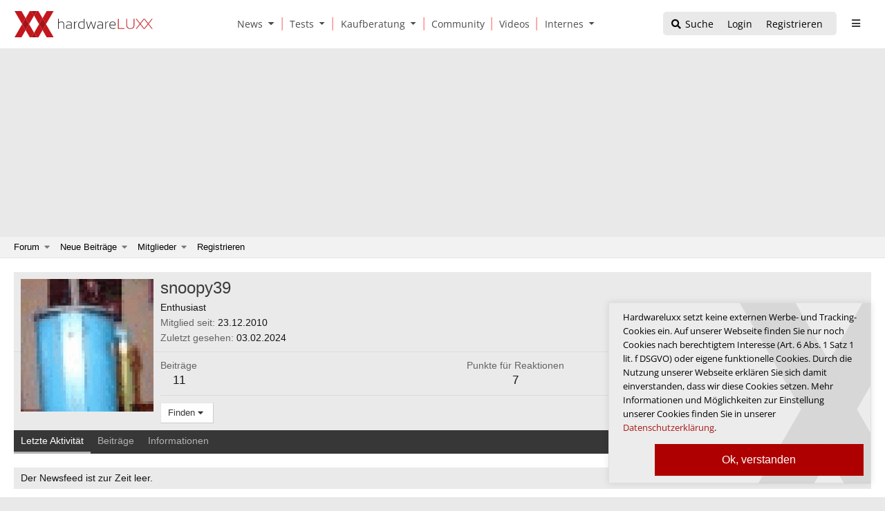

--- FILE ---
content_type: text/html; charset=utf-8
request_url: https://www.hardwareluxx.de/community/members/snoopy39.145638/
body_size: 40133
content:
<!DOCTYPE html>
<html id="XF" lang="de-DE" dir="LTR"
	data-app="public"
	data-template="member_view"
	data-container-key=""
	data-content-key=""
	data-logged-in="false"
	data-cookie-prefix="xf_"
	data-csrf="1768723819,098ad71f777ecce29309c1fc5dc514b2"
	class="has-no-js template-member_view"
	>
	
 
	
	
<head>
	<meta charset="utf-8" />
	<meta http-equiv="X-UA-Compatible" content="IE=Edge" />
	<meta name="viewport" content="width=device-width, initial-scale=1, viewport-fit=cover">

    <link rel="dns-prefetch" href="//ajax.googleapis.com">
	

	
	
	

	<title>snoopy39 | Hardwareluxx</title>

	<link rel="manifest" href="/community/webmanifest.php">
	
		<meta name="theme-color" content="#2a2a2e" />
	

	<meta name="apple-mobile-web-app-title" content="Hardwareluxx">
	
		<link rel="apple-touch-icon" href="/community/data/assets/logo/logo_hwluXX_192_dark_mask_big_300dpi_mask.png">
	

	
		<meta property="og:url" content="https://www.hardwareluxx.de/community/members/snoopy39.145638/" />
	
		<link rel="canonical" href="https://www.hardwareluxx.de/community/members/snoopy39.145638/" />
	
		
		<meta property="og:image" content="https://www.hardwareluxx.de/community/data/avatars/o/145/145638.jpg?1577437185" />
		<meta property="twitter:image" content="https://www.hardwareluxx.de/community/data/avatars/o/145/145638.jpg?1577437185" />
		<meta property="twitter:card" content="summary" />
	
	

	
		
	
	
	<meta property="og:site_name" content="Hardwareluxx" />


	
	
		
	
	
	<meta property="og:type" content="website" />


	
	
		
	
	
	
		<meta property="og:title" content="snoopy39" />
		<meta property="twitter:title" content="snoopy39" />
	


	
	
	
	

		
	
	
	

	


	<link rel="preload" href="/community/styles/fonts/fa/fa-regular-400.woff2?_v=5.15.3" as="font" type="font/woff2" crossorigin="anonymous" />


	<link rel="preload" href="/community/styles/fonts/fa/fa-solid-900.woff2?_v=5.15.3" as="font" type="font/woff2" crossorigin="anonymous" />


<link rel="preload" href="/community/styles/fonts/fa/fa-brands-400.woff2?_v=5.15.3" as="font" type="font/woff2" crossorigin="anonymous" />

	<link rel="stylesheet" href="/community/css.php?css=public%3Anormalize.css%2Cpublic%3Afa.css%2Cpublic%3Acore.less%2Cpublic%3Aapp.less&amp;s=6&amp;l=2&amp;d=1751559966&amp;k=8ab3b74a0f3f874fde83a09acd9e06a49102ad30" />

	

<link rel="stylesheet" href="/community/css.php?css=public%3ACMTV_Badges.less%2Cpublic%3ACMTV_Badges_featured_badges.less%2Cpublic%3Amember.less%2Cpublic%3Aextra.less&amp;s=6&amp;l=2&amp;d=1751559966&amp;k=4bcbf537b1d8ef151b6582d65c4e820f1f0f8c7c" />

	
		<script src="/community/js/xf/preamble.min.js?_v=598af028"></script>
	


	
		<link rel="icon" type="image/png" href="https://www.hardwareluxx.de/community/data/assets/logo/favicon-32x32.png" sizes="32x32" />
	
	

	
	

</head>
	

<body data-template="member_view" >






	
	
<div id="center">
	

<div style="position:relative">
<div id="result"> </div>
</div>
					<!-- Neues Menü -->
		<head>
<style> 
.dropdown-item:hover, .dropdown-item:focus {
  color: #2c2c30;
  text-decoration: none;
  background-color: #f8f9fa;
}

	.pr-3, .px-3 {
  padding-right: 1rem !important;
}
	
.dropdown
{
position:relative;
}
.dropdown-menu {

  box-shadow: 5px 5px 15px rgba(0,0,0,0.2);
  left: 18px;
  position: absolute;
  top: 100%;
  z-index: 1000;
  display: none;
  float: left;
  min-width: 10rem;
  padding: .5rem 0;
  margin: .125rem 0 0;
  font-size: 1rem;
  color: #38383D;
  text-align: left;
  list-style: none;
  background-color: #fff;
  background-clip: padding-box;
  border: 1px solid rgba(0,0,0,0.15);
  border-radius: .25rem;
}

.dropdown-item {
  display: block;
  width: 100%;
  padding: .25rem 1.5rem;
  clear: both;
  font-weight: 400;
  white-space: nowrap;
  border: 0;
}


.navbar-expand-md .navbar-toggler {
  display: none;

}

  @media (min-width: 600px)
  {
.navbar-expand-md .navbar-collapse {
  display: flex;
  flex-basis: auto;
}
}
.navbar-collapse {
  flex-basis: 100%;
  flex-grow: 1;
  align-items: center;
}





footer .container {

    padding: 20px 40px;
    background-color: #38383D;

}

    @media (min-width: 960px)
    {
.container, .container-sm, .container-md, .container-xl {
    max-width: 100%;
}
}

.col-3 {
  flex: 0 0 25%;
  max-width: 25%;
    position: relative;
width: 100%;
padding-right: 15px;
padding-left: 15px;
}

.f-links a {
  font-size: 14px;
  color: rgba(255,255,255,0.7);
  display: block;
}

.row {
  display: flex;
  flex-wrap: wrap;
  margin-right: -15px;
  margin-left: -15px;
}
.text-center {
  text-align: center;
}
  @media (max-width: 960px)
  {
      footer .container
      {
          display:none;
      }

}

.f-links a {
  font-size: 14px;
  color: rgba(255,255,255,0.7);
  display: block;
}

.f-socials a {
  margin-left: auto;
  margin-right: auto;
  width: 120px;
  height: 30px;
  background-color: #2E2E2E;
  display: block;
  margin-bottom: 15px;
  font-size: 14px;
  line-height: 30px;
  padding-left: 15px;
  color: rgba(255,255,255,0.7);
}

.mt-3, .my-3 {
  margin-top: 1rem;
}

.d-flex {
  align-items: center;
  justify-content: center;
    display: flex;
}
.align-self-center {
  align-self: center;
}
.mr-2, .mx-2 {
  margin-right: .5rem;
}

.text-center {
  text-align: center;
}
.mt-4, .my-4 {
  margin-top: 1.5rem ;
}

.badge:empty {
  display: none;
}
	
	
	
	
@font-face{font-family:'Open Sans';font-display:swap;font-style:normal;font-weight:300;src:url("/templates/hwl/fonts/webfonts/open-sans-v28-latin-300.eot");src:local(""),url("/templates/hwl/fonts/webfonts/open-sans-v28-latin-300.eot?#iefix") format("embedded-opentype"),url("/templates/hwl/fonts/webfonts/open-sans-v28-latin-300.woff2") format("woff2"),url("/templates/hwl/fonts/webfonts/open-sans-v28-latin-300.woff") format("woff"),url("/templates/hwl/fonts/webfonts/open-sans-v28-latin-300.ttf") format("truetype"),url("/templates/hwl/fonts/webfonts/open-sans-v28-latin-300.svg#OpenSans") format("svg")}@font-face{font-family:'Open Sans';font-display:swap;font-style:normal;font-weight:400;src:url("/templates/hwl/fonts/webfonts/open-sans-v28-latin-regular.eot");src:local(""),url("/templates/hwl/fonts/webfonts/open-sans-v28-latin-regular.eot?#iefix") format("embedded-opentype"),url("/templates/hwl/fonts/webfonts/open-sans-v28-latin-regular.woff2") format("woff2"),url("/templates/hwl/fonts/webfonts/open-sans-v28-latin-regular.woff") format("woff"),url("/templates/hwl/fonts/webfonts/open-sans-v28-latin-regular.ttf") format("truetype"),url("/templates/hwl/fonts/webfonts/open-sans-v28-latin-regular.svg#OpenSans") format("svg")}@font-face{font-family:'Open Sans';font-display:swap;font-style:normal;font-weight:600;src:url("/templates/hwl/fonts/webfonts/open-sans-v28-latin-600.eot");src:local(""),url("/templates/hwl/fonts/webfonts/open-sans-v28-latin-600.eot?#iefix") format("embedded-opentype"),url("/templates/hwl/fonts/webfonts/open-sans-v28-latin-600.woff2") format("woff2"),url("/templates/hwl/fonts/webfonts/open-sans-v28-latin-600.woff") format("woff"),url("/templates/hwl/fonts/webfonts/open-sans-v28-latin-600.ttf") format("truetype"),url("/templates/hwl/fonts/webfonts/open-sans-v28-latin-600.svg#OpenSans") format("svg")}@font-face{font-family:'Open Sans';font-display:swap;font-style:normal;font-weight:700;src:url("/templates/hwl/fonts/webfonts/open-sans-v28-latin-700.eot");src:local(""),url("/templates/hwl/fonts/webfonts/open-sans-v28-latin-700.eot?#iefix") format("embedded-opentype"),url("/templates/hwl/fonts/webfonts/open-sans-v28-latin-700.woff2") format("woff2"),url("/templates/hwl/fonts/webfonts/open-sans-v28-latin-700.woff") format("woff"),url("/templates/hwl/fonts/webfonts/open-sans-v28-latin-700.ttf") format("truetype"),url("/templates/hwl/fonts/webfonts/open-sans-v28-latin-700.svg#OpenSans") format("svg")}@font-face{font-family:'Open Sans';font-display:swap;font-style:normal;font-weight:800;src:url("/templates/hwl/fonts/webfonts/open-sans-v28-latin-800.eot");src:local(""),url("/templates/hwl/fonts/webfonts/open-sans-v28-latin-800.eot?#iefix") format("embedded-opentype"),url("/templates/hwl/fonts/webfonts/open-sans-v28-latin-800.woff2") format("woff2"),url("/templates/hwl/fonts/webfonts/open-sans-v28-latin-800.woff") format("woff"),url("/templates/hwl/fonts/webfonts/open-sans-v28-latin-800.ttf") format("truetype"),url("/templates/hwl/fonts/webfonts/open-sans-v28-latin-800.svg#OpenSans") format("svg")}@font-face{font-family:'Open Sans';font-display:swap;font-style:italic;font-weight:300;src:url("/templates/hwl/fonts/webfonts/open-sans-v28-latin-300italic.eot");src:local(""),url("/templates/hwl/fonts/webfonts/open-sans-v28-latin-300italic.eot?#iefix") format("embedded-opentype"),url("/templates/hwl/fonts/webfonts/open-sans-v28-latin-300italic.woff2") format("woff2"),url("/templates/hwl/fonts/webfonts/open-sans-v28-latin-300italic.woff") format("woff"),url("/templates/hwl/fonts/webfonts/open-sans-v28-latin-300italic.ttf") format("truetype"),url("/templates/hwl/fonts/webfonts/open-sans-v28-latin-300italic.svg#OpenSans") format("svg")}@font-face{font-family:'Open Sans';font-display:swap;font-style:italic;font-weight:600;src:url("/templates/hwl/fonts/webfonts/open-sans-v28-latin-600italic.eot");src:local(""),url("/templates/hwl/fonts/webfonts/open-sans-v28-latin-600italic.eot?#iefix") format("embedded-opentype"),url("/templates/hwl/fonts/webfonts/open-sans-v28-latin-600italic.woff2") format("woff2"),url("/templates/hwl/fonts/webfonts/open-sans-v28-latin-600italic.woff") format("woff"),url("/templates/hwl/fonts/webfonts/open-sans-v28-latin-600italic.ttf") format("truetype"),url("/templates/hwl/fonts/webfonts/open-sans-v28-latin-600italic.svg#OpenSans") format("svg")}@font-face{font-family:'Open Sans';font-display:swap;font-style:italic;font-weight:700;src:url("/templates/hwl/fonts/webfonts/open-sans-v28-latin-700italic.eot");src:local(""),url("/templates/hwl/fonts/webfonts/open-sans-v28-latin-700italic.eot?#iefix") format("embedded-opentype"),url("/templates/hwl/fonts/webfonts/open-sans-v28-latin-700italic.woff2") format("woff2"),url("/templates/hwl/fonts/webfonts/open-sans-v28-latin-700italic.woff") format("woff"),url("/templates/hwl/fonts/webfonts/open-sans-v28-latin-700italic.ttf") format("truetype"),url("/templates/hwl/fonts/webfonts/open-sans-v28-latin-700italic.svg#OpenSans") format("svg")}@font-face{font-family:'Open Sans';font-display:swap;font-style:italic;font-weight:800;src:url("/templates/hwl/fonts/webfonts/open-sans-v28-latin-800italic.eot");src:local(""),url("/templates/hwl/fonts/webfonts/open-sans-v28-latin-800italic.eot?#iefix") format("embedded-opentype"),url("/templates/hwl/fonts/webfonts/open-sans-v28-latin-800italic.woff2") format("woff2"),url("/templates/hwl/fonts/webfonts/open-sans-v28-latin-800italic.woff") format("woff"),url("/templates/hwl/fonts/webfonts/open-sans-v28-latin-800italic.ttf") format("truetype"),url("/templates/hwl/fonts/webfonts/open-sans-v28-latin-800italic.svg#OpenSans") format("svg")}@media (max-width: 599px){.fw-wrap{flex-wrap:wrap}.flexbreak{height:0;width:100%}.wrapimg{width:100% !important}}@media (min-width: 600px){.wrapimg{width:100px !important;margin-right:1rem}}.wrapimgNews{margin-right:1rem;height:86px;object-fit:cover;object-position:center center}.font-200{font-weight:200}.font-300{font-weight:300}.font-400{font-weight:400}.font-500{font-weight:500}.font-600{font-weight:600}.font-700{font-weight:700}.font-800{font-weight:800}.font-900{font-weight:900}.opacity-10{opacity:.1 !important}.opacity-20{opacity:.2 !important}.opacity-30{opacity:.3 !important}.opacity-40{opacity:.4 !important}.opacity-50{opacity:.5 !important}.opacity-60{opacity:.6 !important}.opacity-70{opacity:.7 !important}.opacity-80{opacity:.8 !important}.opacity-85{opacity:.85 !important}.opacity-90{opacity:.9 !important}.font-8{font-size:8px !important}.font-9{font-size:9px !important}.font-10{font-size:10px !important}.font-11{font-size:11px !important}.font-12{font-size:12px !important}.font-13{font-size:13px !important}.font-14{font-size:14px !important}.font-15{font-size:15px !important}.font-16{font-size:16px !important}.font-17{font-size:17px !important}.font-18{font-size:18px !important}.font-19{font-size:19px !important}.font-20{font-size:20px !important}.font-21{font-size:21px !important}.font-22{font-size:22px !important}.font-23{font-size:23px !important}.font-24{font-size:24px !important}.font-25{font-size:25px !important}.font-26{font-size:26px !important}.font-27{font-size:27px !important}.font-28{font-size:28px !important}.font-29{font-size:29px !important}.font-30{font-size:30px !important}.font-31{font-size:31px !important}.font-32{font-size:32px !important}.font-33{font-size:33px !important}.font-34{font-size:34px !important}.font-35{font-size:35px !important}.font-36{font-size:36px !important}.font-37{font-size:37px !important}.font-38{font-size:38px !important}.font-39{font-size:39px !important}.font-40{font-size:40px !important}.rounded-0{border-radius:0px}.rounded-xs{border-radius:5px}.rounded-s{border-radius:8px}.rounded-sm{border-radius:10px}.rounded-m{border-radius:15px}.rounded-l{border-radius:30px}.rounded-xl{border-radius:50px}.shadow-0{box-shadow:0px 0px 0px 0px transparent}.shadow-xs{box-shadow:0px 0px 5px 2px rgba(0,0,0,0.04)}.shadow-s{box-shadow:0 4px 10px 0 rgba(0,0,0,0.1)}.shadow-m{box-shadow:0 2px 14px 0 rgba(0,0,0,0.08)}.shadow-l{box-shadow:0 5px 15px 0 rgba(0,0,0,0.09)}.shadow-xl{box-shadow:0 5px 30px 0 rgba(0,0,0,0.11),0 5px 15px 0 rgba(0,0,0,0.08)}.line-height-xs{line-height:14px !important}.line-height-s{line-height:1.5em !important}.line-height-s2{line-height:20px !important}.line-height-s3{line-height:20px !important}.line-height-m{line-height:24px !important}.line-height-l{line-height:26px !important}.line-height-xl{line-height:37px !important}.min-w-100{min-width:100px}.bg-gray{background-color:#E9E9E9 !important}.bg-gray-light{background-color:#f1f1f1 !important}.bg-gray-dark{background-color:#38383D !important}.color-gray{color:#4B4B4B !important}.color-gray-light{color:#E2E2E2 !important}.bg-dark{color:#CBCBCB !important}.color-white{color:#FFF !important}.color-black{color:#000 !important}.bg-benchmark{background-color:#F1F1F1;border-top:solid 2px #e8e8e8;border-bottom:solid 2px #e8e8e8}.benchmark-progress .border{border:solid 1px rgba(255,255,255,0.3) !important}.subcatsecondary,.color-gray-dark{color:#38383D}.subcatday a:last-child{padding-bottom:1rem !important}.theme-dark .subcatsecondary,.color-gray-dark{color:#E2E2E2}.theme-dark .subcatbox a{color:#e03d3d;background-color:#2d2d2f !important}.theme-dark .subcatbox a,.subcatbox a{background-color:transparent !important;padding:.25rem !important}.subcatbox{padding:10px 15px}.subcatbox h2{border-bottom:1px solid #ae0000}.theme-dark .subcatbox h2{border-bottom:1px solid #e03d3d}.theme-dark .subcatbox h2,.subcatbox h2{margin-top:10px !important}.theme-dark .maincontent table{background-color:revert}.theme-dark .maincontent caption{border-bottom:2px #e03d3d solid;color:#e2e2e2}.maincontent thead{font-weight:bold;font-size:14px;margin:2px;line-height:20px}.maincontent caption{background:#38383d;color:#FFF;border-bottom:none;padding:10px;text-align:center;font-weight:bolder;margin-bottom:1rem}.maincontent table{border:1px #ccc solid}.maincontent th{background:transparent;border-bottom:1px #ccc solid;padding:5px;border-right:1px #ccc solid;text-align:center}.maincontent td{padding:5px;border-bottom:1px #ccc solid}.maincontent tr:nth-of-type(2n+1){background:#e9e9e9}.maincontent caption{background:#b93232;color:#FFF;border-bottom:none;padding:10px}.theme-dark .maincontent caption{border-bottom:none}.theme-dark .maincontent th{background:transparent;border-bottom:1px rgba(255,255,255,0.1) solid;padding:5px;border-right:1px rgba(255,255,255,0.1) solid}.theme-dark .maincontent td{padding:5px;border-bottom:1px rgba(255,255,255,0.1) solid}.theme-dark .maincontent table{border:1px rgba(255,255,255,0.1) solid}.theme-dark .maincontent tr:nth-of-type(2n+1){background:#272727}.dynbench{width:100%}.hwl_bench_left{min-width:120px}.dynbench{font-family:Verdana, sans-serif;background-color:#f3f3f3}.dynbench h3{color:#000;font-size:1.3rem}.dynbench{border:1px solid #BBB;font-family:Verdana, Tahoma, Geneva, sans-serif;font-size:12px;text-align:center;background-color:#f3f3f3;padding:10px !important}.bg{background:#FFF}.dynbench .hwl_bench_left{width:191px;color:#454545;padding:0;padding-left:4px;padding-right:4px;float:left;font-weight:bold}.dynbench .hwl_bench_right{background-image:url(/templates/hwl/images/grid.png);background-size:100% auto;width:378px;border-left:1px solid #bbb;padding:0;padding-top:4px;float:right;padding-bottom:4px;cursor:pointer}.hwl_bench_balken_min{background-color:#F3F3F3;text-align:left;border:1px solid #fff;font-size:10px;height:18px;color:#333}.hwl_bench_balken_avg{border:0px solid #f00;background-color:#E9E9E9;text-align:center;border:1px solid #fff;font-size:10px;height:18px;color:#333}.hwl_bench_balken_max{border:0px solid #f00;background-color:#E1E1E1;text-align:right;border:1px solid #fff;font-size:10px;height:18px;color:#333}.clearer{clear:both}.hwl_bench_min_percentages,.hwl_bench_max_percentages,.hwl_bench_avg_percentages{padding-top:2px;padding-bottom:1px;display:none;height:18px;color:#333}.hwl_bench_min_values,.hwl_bench_max_values,.hwl_bench_avg_values{padding-top:2px;padding-bottom:1px;display:inline-block;height:18px;color:#333}.hwl_bench_min_values,.hwl_bench_min_percentages{padding-left:5px}.hwl_bench_max_values,.hwl_bench_max_percentages{padding-right:5px}.dynbench .hwl_bench_subheadline{padding-bottom:10px !important;margin-top:10px;font-size:14px !important;font-weight:normal}.dynbench .hwl_bench_subline1{margin:0;padding-top:8px;text-align:center;font-weight:normal;font-size:12px;font-style:italic}.dynbench .hwl_bench_subline2{clear:both;padding-top:5px;padding-right:3px;text-align:right;font-size:11px;color:#666}.active_balken_min{background-color:#c88787;color:#fff !important}.active_balken_avg{background-color:#c66969;color:#fff !important}.active_balken_max{background-color:#c33232;color:#fff !important}.active_balken_min span{color:#fff !important}.active_balken_avg span{color:#fff !important}.active_balken_max span{color:#fff !important}div.shadow5{float:left;background-color:#fcfcfc;border:1px solid #fff;border-radius:0;border-top:0;border-left:0;padding-top:3px}.theme-dark div.shadow5{background:transparent;border:0}@media screen and (max-width: 450px){.hwl_bench_left a{font-size:9px;padding-top:15px !important}.hwl_bench_left{min-width:85px}.dynbench .hwl_bench_right{width:68% !important}}@media screen and (max-width: 400px){.userImage{display:none}.dynbench .hwl_bench_right{width:68% !important}}@media (max-width: 600px){p.responsive{font-size:14px}.inner-container{padding:0px 21px}.over-ad{overflow-x:hidden}.header1-com{overflow-x:hidden}.dynbench .hwl_bench_right{width:69% !important}}.theme-dark .dynbench{background:#252528;border-color:rgba(255,255,255,0.2)}.theme-dark .bg{background:#38383d}.theme-dark .dynbench a:link,.theme-dark .dynbench a:visited,.theme-dark .dynbench h3,.theme-dark .dynbench h4{color:#fff !important}.theme-dark .benchborder{border-color:rgba(255,255,255,0.2)}.theme-dark .dynbench .hwl_bench_right{background:repeating-linear-gradient(90deg, #3a393d, #3a393d 49px, rgba(255,255,255,0.1) 49px, rgba(255,255,255,0.1) 50px);border-color:rgba(255,255,255,0.2)}.theme-dark .hwl_bench_balken_max{border-color:rgba(255,255,255,0.2);box-shadow:4px 4px 6px rgba(0,0,0,0.5)}.youtube,.tweet_container{background-position:center;background-repeat:no-repeat;position:relative;display:inline-block;overflow:hidden;transition:all 200ms ease-out;cursor:pointer;width:100%;height:400px;text-align:center;margin-bottom:1rem}.youtube .play{background:url("[data-uri] +CTSbehfAH29mrID8bET0+0EUkAd8WYDOmqJ3ecsG30yr9wqRfm6Y+a1BEFDEjHfHvWmY9ck6CygHvBVr8Xhtb4ZE5HZA3y8DvBNA1TjnrmXWf+sioMwZX5V/VHXMGGMMoKdDCxCRvRWBdzKzdHEO+EisilbPyopHYqp6S9UCAsz4iojI7hUDAtyXVQgIDd6KnOoaWNkbI6FaPSuZGyMArsi7MZoloB4zviI/Nhr3X95jltwTRQmoIfgisy5ai+me67OI7fE4nrqjrqfK1t0eby0FPRB6oGVlchL3rgnfrq19RKbVBdhV9IOSwJmfmJi4vi/4ThERitwyCxVAFqydshuCX5awhQ9KtmuIWd8IDZED/nXT77rvVVv6sHRKwjYi91poqP7Dr+Y6JJ1VSZIMA3wkPNy6bX+o8Bcm0sXMdwM8Fxo0A3xORPaWBp6uPXsmbxCRD0NDL0dOANhVCXy6iAjMcjbcrMt3RITKwdMVRdFo+y5yvkL4eWZ+zHt/ZVD4dEVRNGotpst+dZZZH8k86lqn2pIvT/eqrNfn2xuyqYPZ8mv7s8pfn/8Pybm4TIjanscAAAAASUVORK5CYII=") no-repeat center center;background-size:64px 64px;position:absolute;height:100%;width:100%;opacity:.9;filter:alpha(opacity=90);transition:all 0.2s ease-out}.youtube .play:hover{opacity:1;filter:alpha(opacity=100)}.youtube .ytinfo{margin:30px 50px;background-color:#ddd;opacity:0.88;padding:20px;height:80%;width:85%;font-size:13px}.theme-dark .youtube .ytinfo{color:#38383d !important}.ytinfo button{padding:5px;border:0}.tweet_container{margin:30px 50px;opacity:0.85;padding:20px;height:75%;width:80%}.twttr_info{background:url(/templates/hardwareluxx/images/twitterbg.jpg) no-repeat top center;min-height:332px}.youtube h2,.twttr_info h2{color:#000 !important;border-color:#ae0000 !important;font-size:16px;color:#666;width:100%;padding:0;border-bottom:2px #e4e4e4 solid;margin-top:11px;float:left;line-height:21px}#ytdiv{scroll-margin-top:70px}@media (min-width: 600px) and (max-width: 728px){p.responsive{font-size:18px}.inner-container{max-width:680px;margin:0 auto}}@media (min-width: 728px) and (max-width: 1024px){.inner-container{max-width:680px;margin:0 auto}}@media (min-width: 1024px){.inner-container{max-width:680px;margin:0 auto}}.disabled{display:none !important}u{text-decoration-color:transparent;border-bottom:solid 2px #AE0000 !important}@media (max-width: 600px){.hide-on-mobile{display:none !important}.show-on-mobile{display:inline-block !important}}@media (min-width: 601px) and (max-width: 1024px){.hide-on-tablet{display:none !important}.show-on-tablet{display:inline-block !important}}@media (min-width: 1024px){.hide-on-desktop{display:none !important}.show-on-desktop{display:inline-block !important}}header1{height:70px;background-color:transparent}header1 .container{border-bottom:solid 0px rgba(216,216,216,0.5) !important}.theme-dark .logo{background-image:url("https://www.hardwareluxx.de/templates/hwl/images/HWL_Logo_lg_darkstyle.svg")}.theme-light .logo{background-image:url("https://www.hardwareluxx.de/templates/hwl/assets/icons/HWL_Logo_lg.svg")}.logo{background-repeat:no-repeat;margin-left:21px;display:block;width:150px;height:70px;background-position:center}.m-open{color:#38383D;margin-right:11px;position:absolute;right:0px;top:0px;width:40px;height:70px;line-height:70px;text-align:center}.t-h .logo,.d-h .logo{float:left}.d-h .logo{width:200px}.td-but{margin-right:10px;margin-top:17px;float:right;height:34px;background-color:#E9E9E9;border-radius:5px}@media (max-width: 430px){.td-but{display:none}}.t-open,.d-open{width:35px;height:34px;line-height:34px;text-align:center;color:#38383D;display:block;float:left;z-index:2;position:relative;background-size:20px}.td-but .has-badge{color:#AE0000}.td-but .has-badge .badge{color:#FFF;font-size:10px;position:absolute;margin-top:17px;margin-left:-10px;font-style:normal;font-weight:500;border:solid 1px #fff;padding:2px 4px}.td-search{float:right;margin-top:17px;margin-right:15px}.t-open{float:right;margin-top:17px;margin-right:10px}.d-open{margin-top:17px;margin-right:25px;float:right}.d-menu{left: 47%; position: absolute; transform: translate(-50%, 0%); position: absolute; padding-top: 25px;font-size:14px;display:none}.d-menu a{padding:0px 11px 0px 11px;color:#4B4B4B;text-align:center}.d-menu a{border-right:solid 1px #FF5858}.d-menu a:first-child{border-left:none !important}.d-menu .last{border-right:none !important}.header1-clear{display:block;height:70px}header1{position:-webkit-sticky;position:sticky;top:0px;z-index:9}.primary-heading{position:-webkit-sticky;position:sticky;top:70px;z-index:8;overflow:visible !important}.dropdown{z-index:99 !important}.dropdown-toggle span{transform:translateY(-1px) !important}.dropdown-toggle::after{display:inline-block;margin-left:.255em;vertical-align:.255em;content:"";border-top:.3em solid;border-right:.3em solid transparent;border-bottom:0;border-left:0.3em solid transparent}.dropdown-menu{border:none;box-shadow:5px 5px 15px rgba(0,0,0,0.2);left:18px !important}.dropdown-menu *{text-align:left !important;border-right:none !important}.dropdown-menu a{font-size:12px;line-height:35px;border-bottom:solid 1px rgba(0,0,0,0.1)}.dropdown-menu a:first-child{margin-top:-5px}.dropdown-menu a:last-child{border-bottom:none;margin-bottom:-5px}.sidebar1{position:fixed;top:0px;left:0px;bottom:0px;width:260px;z-index:9;background-color:#38383D;transform:translateX(-265px);transition:all 250ms ease}.sidebar1-open{transform:translateX(0px)}.sidebar1-logo{background-image: url(https://www.hardwareluxx.de/templates/hwl/images/HWL_Logo_lg_darkstyle.svg);background-repeat:no-repeat;margin:13px 0px 14px 21px;display:block;width:70%;height:41px;background-position:left center}.sidebar1-close{text-align:center;line-height:70px;color:#FFF;margin-right:11px;position:absolute;right:0px;top:0px;width:40px;height:70px;z-index:99;background-position:center}.sidebar1 a:hover{color:#FFF}.m-sidebar1{border-top:solid 1px rgba(255,255,255,0.1)}.m-sidebar1{padding-left:2px;display:flex}.m-sidebar1 a{height:55px;line-height:55px;text-align:center;width:61px;color:#FFF;display:inline-block;margin:auto;background-position:center;background-size:18px}.m-sidebar1 .badge{color:#FFF !important;font-style:normal;font-weight:400;font-size:9px;width:17px;position:absolute;line-height:9px;margin-top:28px;margin-left:-7px}.sidebar1-menu a{font-size:14px;background-color:#232323;line-height:50px;display:block;color:#FFF;padding:0px 25px}.sidebar1-menu a:hover{text-decoration:none}[data-menu]{background-color:rgba(255,255,255,0.01)}.rotate-180{transform:rotate(180deg);transition:all 200ms ease}.sidebar1-menu a i{position:absolute;right:0px;height:50px;line-height:50px;width:55px;text-align:center;transition:all 200ms ease}.sidebar1-menu a{border-bottom:solid 1px rgba(255,255,255,0.08)}.sidebar1-sub{display:none}.sidebar1-sub a{color:rgba(255,255,255,0.7);background-color:transparent !important;border-bottom:solid 1px rgba(255,255,255,0.05);margin:0px 30px;margin-left:25px !important;padding:0px !important}.sidebar1-sub a:last-child{border:none !important}.toggle-theme,.remAd{background-color:#232323;color:#FFF;font-size:13px;padding:12px 10px;width:225px;display:block;text-align:center;border-radius:10px;margin:20px auto}.nested-sub{padding-left:20px !important}.nested-sub a{font-size:12px !important}.modal-open .ad-large,.modal-open .container{filter:blur(0.2rem);transition:all 500ms ease}.sidebar1-open{transform:translateX(0px);overflow-x:scroll;-ms-overflow-style:none;scrollbar-width:none}.sidebar1-open::-webkit-scrollbar{display:none}.footer .col-3:not(.col-3:last-child){border-right:solid 1px rgba(255,255,255,0.3)}.theme-dark .footer .container{background-color:#38383D !important}footer p{font-size:12px;color:rgba(255,255,255,0.7)}footer .container{padding:20px 40px;background-color:#38383D !important}.f-links a{font-size:14px;color:rgba(255,255,255,0.7);display:block}.f-socials a{margin-left:auto;margin-right:auto;width:120px;height:30px;background-color:#2E2E2E;display:block;margin-bottom:15px;font-size:14px;line-height:30px;padding-left:15px;color:rgba(255,255,255,0.7)}.f-socials a i{width:24px}.card{background-repeat:no-repeat;background-size:cover;background-position:center;border:0px;border-radius:0px}.card-center{position:absolute;left:0px;right:0px;height:100%;background-color:rgba(255,255,255,0.9);padding:40px 20px;backdrop-filter:blur(2px);background:#fff;background:linear-gradient(90deg, rgba(255,255,255,0.8) 50%, rgba(255,255,255,0) 100%)}.card-avatar{border:solid 4px #FFF;border-radius:100%}.vr-deco{height:40px;width:2px;display:block;background-color:#AE0000}@media (max-width: 1024px){.ad-large{display:none !important}}@media (min-width: 1024px){.over-ad{width:1024px;margin:0 auto}}.over-ad{z-index:2;position:relative}.ad-large{position:fixed;z-index:1;top:0px;left:50%;transform:translateX(-50%)}.theme-dark #leaderboard{background:transparent}#leaderboard{background:transparent;overflow:hidden;}.rectangle{min-height:250px}.ad-1{float:right;clear:both;padding-left:1rem;margin-top:-1rem;margin-right:-9rem;padding-bottom:0.25rem}@media (max-width: 960px){.ad-1{float:none;padding-left:1rem;margin-top:0;margin-right:0;padding-bottom:0.25rem;text-align:center}}.ad-2{text-align:center;margin-bottom:1rem}.b-s{border-radius:0px;border-bottom:solid 1px rgba(216,216,216,0.5) !important}.b-s li{height:12px;margin-top:-5px;font-size:11px}.b-l{display:flex;justify-content:center;border-bottom:solid 1px rgba(216,216,216,0.5) !important}.b-l a{color:#4B4B4B;font-size:18px;padding:0px 5px;margin:10px 15px;display:inline-block}.b-l .active{border-bottom:solid 1px #FF5858}.trends-bar{padding:0px 20px 0px 25px}.trends-bar a{padding:5px 10px;color:#FFF;margin:15px 5px 15px 0px;display:inline-block;border:solid 1px rgba(255,255,255,0.2)}.tag-box-left{position:relative;z-index:2 !important}.tag-box-right{background-color:rgba(0,0,0,0.8);position:relative;z-index:2 !important}.tag-box-img{position:relative;left:0px;display:inline-block !important;margin-top:-150px !important}.tag-img{margin-bottom:-27px}.tag-box-button{width:150px;display:block;margin:-20px auto 20px auto;font-size:12px;font-weight:700;height:38px;line-height:38px;text-align:center}.ces-box{display:block;margin-top:-20px;border:solid 2px #589BD5}.ces-tag-title{z-index:2;position:relative;display:inline-block;background-color:#589BD5;color:#FFF}.ces-list{list-style:none;padding-left:25px}.ces-list li::before{content:"\2022";color:#589BD5;font-weight:bold;display:inline-block;width:15px;margin-left:-15px}.pro-kontra .fa-plus-circle{left:10px;top:50%;margin-top:-75px;font-size:150px;position:absolute}.pro-kontra .fa-minus-circle{top:50%;margin-top:-75px;right:10px;font-size:150px;position:absolute}.pro-kontra div{width:260px;margin:0 auto}.pro-kontra hr{width:100px;margin-left:0px}.pro-kontra ul{font-size:14px;list-style:none;color:#FFF;margin-left:0px;padding-left:0px}.pro-kontra .plus li:before{content:"+";margin-right:4px}.pro-kontra .minus li:before{content:"-";margin-right:4px}table{width:100%}@media (max-width: 500px){.table-main{max-width:500px;overflow:auto;display:inline-block}}.embed-container{position:relative;padding-bottom:56.25%;height:0;overflow:hidden;max-width:100%}.embed-container iframe,.embed-container object,.embed-container embed{position:absolute;top:0;left:0;width:100%;height:100%}.custom-prev,.custom-next{width:10%}@media (min-width: 1024px){.custom-prev{transform:translateX(-60px)}.custom-next{transform:translateX(60px)}}@media (min-width: 960px) and (max-width: 1024px){.custom-prev{transform:translateX(-55px)}.custom-next{transform:translateX(55px)}}@media (min-width: 600px) and (max-width: 960px){.custom-prev{transform:translateX(-45px)}.custom-next{transform:translateX(45px)}}@media (max-width: 600px){.custom-prev{transform:translateX(-50px)}.custom-next{transform:translateX(50px)}.custom-prev{left:15px}.custom-next{right:15px}}.theme-light .container{background-color:#F8F8F8}.theme-light .bg-theme{background-color:#FFF}.theme-dark .bg-theme{background-color:#1f1f1f}.theme-light .border-theme{border:solid 2px rgba(0,0,0,0.05) !important}.theme-dark .border-theme{border:solid 2px rgba(255,255,255,0.05) !important}.theme-dark,.theme-dark .td-but,.theme-dark .bg-white{background-color:#272727 !important}.theme-dark .dropdown-menu{background-color:#313134 !important}.theme-dark .dropdown-menu a{border-bottom:1px solid rgba(255,255,255,0.1) !important;color:#FFFFFF !important}.theme-dark .dropdown-menu a:last-child{border-bottom:none !important}.theme-dark .dropdown-item:hover,.theme-dark .dropdown-item:focus{color:#000000 !important}.theme-dark .bg-dark,.theme-dark .trends-bar{background-color:#000 !important;color:#38383D !important}.theme-dark .trends-bar h1{color:#E2E2E2 !important}.theme-dark .trends-bar .trends-list a{color:#E2E2E2 !important;border:solid 1px rgba(226,226,226,0.8)}.theme-dark .testboxX1 a[class*="testboxX1"] h4{color:#38383D !important}.theme-dark a{text-decoration:none !important}.theme-dark .text-dark{color:#E2E2E2 !important}a.text-dark:hover,a.text-dark:focus{color:#fff !important}.theme-dark .container,.theme-dark .bg-gray{background-color:#313134 !important}.theme-dark .bg-gray-light{background-color:#272727 !important}.theme-dark{color:#E2E2E2}.theme-dark table{background-color:#FFF}.theme-dark header1 a{color:#FFF}.theme-dark .td-but .badge{border:none}.theme-dark .breadcrumb a{color:#FFF}.theme-dark .line-nav a{color:#FFF}.theme-dark .line-nav{border-bottom:solid 1px rgba(0,0,0,0.3) !important}.theme-dark .container.b-s{border:none !important}.theme-dark header1 .container{border:none !important}.theme-dark .card-center{background:rgba(0,0,0,0.9);background:linear-gradient(90deg, rgba(0,0,0,0.8) 50%, rgba(255,255,255,0) 100%)}.theme-light .color-theme{color:#1f1f1f !important}.theme-dark .color-theme{color:#F8F8F8 !important}.theme-dark .pen-card{border:solid 1px rgba(255,255,255,0.4) !important}.theme-dark .primary-heading{background-color:#38383D !important}.pagination .active a{background-color:#38383D !important;color:#FFF !important;border:solid 1px #1f1f1f !important}.theme-dark .pagination a{background-color:#45454a;border-color:#1f1f1f}.theme-dark .bg-gray-light hr{background-color:rgba(255,255,255,0.1)}.theme-dark .border-left,.theme-dark .border-right,.theme-dark .border-top,.theme-dark .border-bottom,.theme-dark .border{border-color:rgba(255,255,255,0.1) !important}.theme-dark h1,.theme-dark h3,.theme-dark h4,.theme-dark h4,.theme-dark h5,.theme-dark h6,.theme-dark .td-but .has-badge{color:#e03d3d !important;text-decoration:none !important}.theme-dark .maincontent a,.theme-dark .mainheader1 a{color:#f37575}.theme-dark .bg-primary{background-color:#b93232 !important}.theme-dark #article_toc{background-color:#38383D !important}.testboxX1 h4{margin-bottom:0}@media (min-width: 1024px){.testboxX1 .img-fluid{object-fit:cover;object-position:top center;height:180px}.testboxX3 .img-fluid{object-fit:cover;object-position:top center;height:175px}.testboxX2 .img-fluid{object-fit:cover;object-position:top center;height:350px}}@media (min-width: 600px) and (max-width: 1024px){.testboxX1 .img-fluid,.testboxX3 .img-fluid{object-fit:cover;object-position:top center;height:219px}.testboxX2 .img-fluid{object-fit:cover;object-position:top center;height:250px}}@media (min-width: 960px){.tickerboximgs{line-height:20px}}@media (min-width: 1024px){.tickerboximgs{line-height:20px}}@media (min-width: 600px) and (max-width: 1024px){.tickerboximgs{line-height:18px}}@media (max-width: 600px){.tickerboximgs{line-height:14px}}@media (min-width: 960px){.box2er .box2img{overflow:hidden;height:300px}}@media (min-width: 1024px){.box2er .box2img{overflow:hidden;height:300px}}@media (min-width: 600px) and (max-width: 959px){.box2er .box2img{overflow:hidden;height:175px}.box2er h4{height:48px}}@media (max-width: 599px){.box2er .box2img{overflow:auto;height:auto}}#MSI{background:url(../images/supsprite.png) 0 0;width:70px;height:70px}#Aquatuning{background:url(../images/supsprite.png) 0 -490px;width:70px;height:70px}#ASUS{background:url(../images/supsprite.png) -70px 0;width:70px;height:70px}#bequiet{background:url(../images/supsprite.png) -140px 0;width:70px;height:70px}#Caseking{background:url(../images/supsprite.png) 0 -70px;width:70px;height:70px}#Coolermaster{background:url(../images/supsprite.png) -70px -70px;width:70px;height:70px}#Corsair{background:url(../images/supsprite.png) -140px -70px;width:70px;height:70px}#nanoxia{background:url(../images/supsprite.png) 0 -140px;width:70px;height:70px}#GSkill{background:url(../images/supsprite.png) -70px -140px;width:70px;height:70px}#Noiseblocker{background:url(../images/supsprite.png) -140px -140px;width:70px;height:70px}#Cooltek{background:url(../images/supsprite.png) 0 -210px;width:70px;height:70px}#thecus{background:url(../images/supsprite.png) -140px -210px;width:70px;height:70px}#fractal{background:url(../images/supsprite.png) -70px -350px;width:70px;height:70px}#evga{background:url(../images/supsprite.png) 0px -350px;width:70px;height:70px}#sapphire{background:url(../images/supsprite.png) 0px -420px;width:70px;height:70px}#thermalright{background:url(../images/supsprite.png) -70px -420px;width:70px;height:70px}#Powercolor{background:url(../images/supsprite.png) -140px -420px;width:70px;height:70px}#adata{background:url(../images/supsprite.png) -70px -210px;width:70px;height:70px}#Cherry{background:url(../images/supsprite.png) 0 -280px;width:70px;height:70px}#MIFcom{background:url(../images/supsprite.png) -70px -280px;width:70px;height:70px}#schenker{background:url(../images/supsprite.png) -140px -280px;width:70px;height:70px}#Silverstone{background:url(../images/supsprite.png) -140px -350px;width:70px;height:70px}#supforum{clear:both}.supfobox a{display:block;float:left;margin:5px 10px;border:solid 1px #EFEFEF};
@media (max-width: 1023px){
.d-menu {display: none !important;}
}	
@media (min-width: 1024px){
.d-menu {display: flex !important;}
	}
	
.header1, footer
{
    font-family:'Open Sans';
}	
	</style>


</head>
<body>
<div class="header1">
<div id="topheader">
	<div class="sticky_header1">
<div class="d-h container px-0 ">
<a href="/" class="logo" aria-label="Hardwareluxx Logo"></a>
<a  class="d-open" aria-label="sidebar1 Menu öffnen" onclick="togglesidebar1()"><i class="fa fa-bars"></i></a>





<div id="welcome" class="td-but">
			<div class="p-nav-opposite">
				<div class="p-navgroup p-account p-navgroup--guest">
					
						<a href="/community/login/" class="p-navgroup-link p-navgroup-link--textual p-navgroup-link--logIn"
							data-xf-click="overlay" data-follow-redirects="on">
							<span class="p-navgroup-linkText">Login</span>
						</a>
						
							<a href="/community/register/" class="p-navgroup-link p-navgroup-link--textual p-navgroup-link--register"
								data-xf-click="overlay" data-follow-redirects="on">
								<span class="p-navgroup-linkText">Registrieren</span>
							</a>
						
					
				</div>

				<div class="p-navgroup p-discovery, ">
					

					
						<a href="/community/search/"
							class="p-navgroup-link p-navgroup-link--iconic p-navgroup-link--search"
							data-xf-click="menu"
							data-xf-key="/"
							aria-label="Suche"
							aria-expanded="false"
							aria-haspopup="true"
							title="Suche">
							<i aria-hidden="true"></i>
							<span class="p-navgroup-linkText">Suche</span>
						</a>
						<div class="menu menu--structural menu--wide" data-menu="menu" aria-hidden="true">
							<form action="/community/search/search" method="post"
								class="menu-content"
								data-xf-init="quick-search">

								<h3 class="menu-header">Suche</h3>
								
								<div class="menu-row">
									
										<input type="text" class="input" name="keywords" placeholder="Suche..." aria-label="Suche" data-menu-autofocus="true" />
									
								</div>

								
								<div class="menu-row">
									<label class="iconic"><input type="checkbox"  name="c[title_only]" value="1" /><i aria-hidden="true"></i><span class="iconic-label">Nur Titel durchsuchen</span></label>

								</div>
								
								
								<!--[Suche erweitert mit Relevanz und Datum]-->

								<div class="menu-row_search">
									
			<dl class="formRow">
				<dt>
					<div class="formRow-labelWrapper">
					<label class="formRow-label">Sortieren nach</label></div>
				</dt>
				<dd>
					
			<ul class="inputChoices" role="radiogroup" aria-labelledby="_xfUid-1-1768723819">
				<li class="inputChoices-choice"><label class="iconic  iconic--radio"><input type="radio" name="order" value="relevance" checked="checked" /><i aria-hidden="true"></i><span class="iconic-label">Relevanz</span></label></li>
<li class="inputChoices-choice"><label class="iconic  iconic--radio"><input type="radio" name="order" value="date" /><i aria-hidden="true"></i><span class="iconic-label">Datum</span></label></li>

			</ul>
		
				</dd>
			</dl>
		
								</div>
								
								
								
								<div class="menu-row">
									<div class="inputGroup">
										<span class="inputGroup-text" id="ctrl_search_menu_by_member">Von:</span>
										<input type="text" class="input" name="c[users]" data-xf-init="auto-complete" placeholder="Mitglied" aria-labelledby="ctrl_search_menu_by_member" />
									</div>
								</div>
								<div class="menu-footer">
									<span class="menu-footer-controls">
										<button type="submit" class="button--primary button button--icon button--icon--search"><span class="button-text">Suche</span></button>
										<a href="/community/search/" class="button"><span class="button-text">Erweiterte Suche...</span></a>
									</span>
								</div>

								<input type="hidden" name="_xfToken" value="1768723819,098ad71f777ecce29309c1fc5dc514b2" />
							</form>
						</div>
					
				</div>
			</div>
	
		</div>










</div>
<div class="d-menu ">
<div class="dropdown">
<a class="" href="/index.php/news.html" aria-label="News" style="border: none;padding: 0 0 0 11px">
<span>News</span>
</a>
<a class="dropdown-toggle dropdown-toggle-split" role="button" id="newsLinkMM" data-toggle="dropdown" aria-haspopup="true" aria-expanded="false" aria-label="Open News Submenu" style="padding: 0 11px 0 0;">
<span class="sr-only">Open News Submenu</span>
</a>
<div class="dropdown-menu dropdown-menu-right" aria-labelledby="newsLinkMM">
<a class="dropdown-item" href="/index.php/news/hardware.html" aria-label="News - Hardware">Hardware</a>
<a class="dropdown-item" href="/index.php/news/software.html" aria-label="News - Software">Software</a>
<a class="dropdown-item" href="/index.php/news/consumer-electronics.html" aria-label="News - Consumer Electronic">Consumer Electronic</a>
<a class="dropdown-item" href="/index.php/news/sonstiges.html" aria-label="News - Allgemein">Allgemein</a>
</div>
</div>
<div class="dropdown">
<a class="" href="/index.php/artikel.html" aria-label="Tests" style="border: none;padding: 0 0 0 11px">
<span>Tests</span>
</a>
<a class="dropdown-toggle dropdown-toggle-split" role="button" id="testLinkMM" data-toggle="dropdown" aria-haspopup="true" aria-expanded="false" aria-label="Open Tests Menu" style="padding: 0 11px 0 0;">
<span class="sr-only">Open Tests Submenu</span>
</a>
<div class="dropdown-menu dropdown-menu-right" aria-labelledby="testLinkMM">
<a class="dropdown-item" href="/index.php/artikel/hardware.html" aria-label="Tests - Hardware">Hardware</a>
<a class="dropdown-item" href="/index.php/artikel/software.html" aria-label="Tests - Software">Software</a>
<a class="dropdown-item" href="/index.php/artikel/consumer-electronics.html" aria-label="Tests - Consumer Electronic">Consumer Electronic</a>
<a class="dropdown-item" href="/index.php/artikel/sonstiges.html" aria-label="Tests - Sonstige">Sonstige</a>
</div>
</div>
<div class="dropdown">
<a class="" href="/index.php/kaufberatung.html" aria-label="Kaufberatung" style="border: none;padding: 0 0 0 11px">
<span>Kaufberatung</span>
</a>
<a class="dropdown-toggle dropdown-toggle-split" role="button" id="kbLinkMM" data-toggle="dropdown" aria-haspopup="true" aria-expanded="false" aria-label="Open Kaufberatung Menu" style="padding: 0 11px 0 0;">
<span class="sr-only">Open Kaufberatung Submenu</span>
</a>
<div class="dropdown-menu dropdown-menu-right" aria-labelledby="kbLinkMM">
<a class="dropdown-item" href="/index.php/kaufberatung/ram-rangliste.html" aria-label="Ram Rangliste">Ram Rangliste</a>
<a class="dropdown-item" href="/index.php/kaufberatung/prozessor-rangliste.html" aria-label="CPU Rangliste">CPU Rangliste</a>
<a class="dropdown-item" href="/index.php/kaufberatung/ssd-rangliste.html" aria-label="SSD Rangliste">SSD Rangliste</a>
<a class="dropdown-item" href="/index.php/kaufberatung/mainboard-amd-rangliste.html" aria-label="Mainboard AMD Rangliste">Mainboard AMD Rangliste</a>
<a class="dropdown-item" href="/index.php/kaufberatung/mainboard-intel-rangliste.html" aria-label="Mainboard Intel Rangliste">Mainboard Intel Rangliste</a>
<a class="dropdown-item" href="/index.php/kaufberatung/gehaeuse-rangliste.html" aria-label="Gehäuse Rangliste">Gehäuse Rangliste</a>
<a class="dropdown-item" href="/index.php/kaufberatung/kuehler-rangliste.html" aria-label="Kühler Rangliste">Kühler Rangliste</a>
<a class="dropdown-item" href="/index.php/kaufberatung/grafikkarten-rangliste.html" aria-label="Grafikkarten Rangliste">Grafikkarten Rangliste</a>
</div>
</div>
<div class="dropdown">
<a href="/community/" style="padding: 0 10px;"><span>Community</span></a>
</div>
<div class="dropdown">
<a href="https://www.youtube.com/user/hardwareluxx" style="padding: 0 10px;" target="_blank"><span>Videos</span></a>
</div>
<div class="dropdown">
<a class="" href="/index.php/internes/impressum.html" aria-label="Internes" style="border: none;padding: 0 0 0 11px">
<span>Internes</span>
</a>
<a class="dropdown-toggle dropdown-toggle-split last" role="button" id="internesLinkMM" data-toggle="dropdown" aria-haspopup="true" aria-expanded="false" aria-label="Open Internes Menu" style="padding: 0 11px 0 0;">
<span class="sr-only">Open Internes Submenu</span>
</a>
<div class="dropdown-menu dropdown-menu-right" aria-labelledby="internesLinkMM">
<a class="dropdown-item" href="/index.php/internes/impressum.html" aria-label="Impressum">Impressum</a>
<a class="dropdown-item" href="/index.php/internes/team.html" aria-label="Team">Team</a>
<a class="dropdown-item" href="/index.php/internes/jobangebote.html" aria-label="Jobangebote">Jobangebote</a>
<a class="dropdown-item" href="/index.php/internes/werbung.html" aria-label="Werbung">Werbung</a>
</div>
</div>
</div>
<div class="clearfix"></div>
</div>
</div>
</div>

<nav class="navbar navbar-expand-md p-0">
<button class="navbar-toggler navbar-toggler-right" type="button" data-bs-toggle="collapse" data-bs-target="#navbar1" aria-controls="navbar1" aria-expanded="false" aria-label="Navigation umschalten">
<span class="icon-menu" aria-hidden="true"></span>
</button>
<div class="collapse navbar-collapse" id="navbar1">
<div id="nav-sidebar1" class="sidebar1" style="z-index:9999!important">
<a href="/" class="sidebar1-logo" aria-label="Hardwareluxx Logo sidebar1"></a>
<a class="sidebar1-close" onclick="togglesidebar1()" aria-label="sidebar1 Menu schliessen"><i class="fa fa-times"></i></a>
	<div class="m-sidebar1 d-xs-block d-sm-block" id="sidebar1-usercenter">

						<a href="/community/search" class="m-search" aria-label="Suche"><i class="fa fa-search"></i></a>

		

					
						
						<a href="/community/login/"  style=";width: unset;font-size: 14px; padding: 0 6px;"><span class="">Login</span></a><a href="/community/register/"  style="float:right;width: unset;font-size: 14px;padding: 0 6px 0 3px;"><span class="">Registrieren</span></a>
						
					
				</div>
	<div class="sidebar1-menu">
<a data-menu="nav-tests-90" href="/index.php/artikel.html">Tests<i data-menu="nav-tests-90" class="fa fa-angle-up"></i></a><div class="sidebar1-sub" id="nav-tests-90"><a data-menu="nav-hardware-109" href="/index.php/artikel/hardware.html">Hardware<i data-menu="nav-hardware-109" class="fa fa-angle-up"></i></a><div class="sidebar1-sub" id="nav-hardware-109"><a href="/index.php/artikel/hardware/arbeitsspeicher.html">Arbeitsspeicher</a><a href="/index.php/artikel/hardware/prozessoren.html">Prozessoren</a><a href="/index.php/artikel/hardware/chipsaetze.html">Chipsätze</a><a href="/index.php/artikel/hardware/grafikkarten.html">Grafikkarten</a><a href="/index.php/artikel/hardware/gehaeuse.html">Gehäuse</a><a href="/index.php/artikel/hardware/kuehlung.html">Kühlung</a><a href="/index.php/artikel/hardware/storage.html">Storage</a><a href="/index.php/artikel/hardware/notebooks.html">Notebooks</a><a href="/index.php/artikel/hardware/mainboards.html">Mainboards</a><a href="/index.php/artikel/hardware/monitore.html">Monitore</a><a href="/index.php/artikel/hardware/komplettsysteme.html">Komplettsysteme</a><a href="/index.php/artikel/hardware/netzwerk.html">Netzwerk</a><a href="/index.php/artikel/hardware/netzteile.html">Netzteile</a><a href="/index.php/artikel/hardware/eingabegeraete.html">Eingabegeräte</a><a href="/index.php/artikel/hardware/multimedia.html">Multimedia</a></div><a data-menu="nav-software-568" href="/index.php/artikel/software.html">Software<i data-menu="nav-software-568" class="fa fa-angle-up"></i></a><div class="sidebar1-sub" id="nav-software-568"><a href="/index.php/artikel/software/benchmarks.html">Benchmarks</a><a data-menu="nav-betriebssysteme-207" href="/index.php/artikel/software/betriebssysteme.html">Betriebssysteme<i data-menu="nav-betriebssysteme-207" class="fa fa-angle-up"></i></a><div class="sidebar1-sub" id="nav-betriebssysteme-207"></div><a href="/index.php/artikel/software/anwendungen.html">Anwendungen</a><a href="/index.php/artikel/software/treiber.html">Treiber</a><a href="/index.php/artikel/software/browser-und-internet.html">Browser und Internet</a></div><a data-menu="nav-sonstiges-572" href="/index.php/artikel/sonstiges.html">Sonstiges<i data-menu="nav-sonstiges-572" class="fa fa-angle-up"></i></a><div class="sidebar1-sub" id="nav-sonstiges-572"><a href="/index.php/artikel/sonstiges/messen.html">Messen</a><a href="/index.php/artikel/sonstiges/guides-und-anleitungen.html">Guides/Anleitungen</a><a data-menu="nav-specials-216" href="/index.php/artikel/sonstiges/specials.html">Specials<i data-menu="nav-specials-216" class="fa fa-angle-up"></i></a><div class="sidebar1-sub" id="nav-specials-216"></div></div><a data-menu="nav-consumer_electronic-117" href="/index.php/artikel/consumer-electronics.html">Consumer Electronic<i data-menu="nav-consumer_electronic-117" class="fa fa-angle-up"></i></a><div class="sidebar1-sub" id="nav-consumer_electronic-117"><a href="/index.php/artikel/consumer-electronics/konsolen.html">Konsolen</a><a href="/index.php/artikel/consumer-electronics/mp3mediaplayer.html">mp3-/Media-Player</a><a href="/index.php/artikel/consumer-electronics/digitalkameras.html">Digitalkameras</a><a href="/index.php/artikel/consumer-electronics/heimkino.html">Heimkino</a><a href="/index.php/artikel/consumer-electronics/sonstiges.html">Sonstiges</a><a href="/index.php/artikel/consumer-electronics/gadgets.html">Gadgets</a><a href="/index.php/artikel/consumer-electronics/handys.html">Handys</a></div></div><a data-menu="nav-news-91" href="/index.php/news.html">News<i data-menu="nav-news-91" class="fa fa-angle-up"></i></a><div class="sidebar1-sub" id="nav-news-91"><a data-menu="nav-hardware-94" href="/index.php/news/hardware.html">Hardware<i data-menu="nav-hardware-94" class="fa fa-angle-up"></i></a><div class="sidebar1-sub" id="nav-hardware-94"><a href="/index.php/news/hardware/prozessoren.html">Prozessoren</a><a href="/index.php/news/hardware/chipsaetze.html">Chipsätze</a><a href="/index.php/news/hardware/grafikkarten.html">Grafikkarten</a><a href="/index.php/news/hardware/gehaeuse.html">Gehäuse</a><a href="/index.php/news/hardware/kuehlung.html">Kühlung</a><a href="/index.php/news/hardware/festplatten.html">Festplatten und SSDs</a><a href="/index.php/news/hardware/mainboards.html">Mainboards</a><a href="/index.php/news/hardware/monitore.html">Monitore/Beamer</a><a href="/index.php/news/hardware/multimedia.html">Multimedia</a><a href="/index.php/news/hardware/arbeitsspeicher.html">Arbeitsspeicher</a><a href="/index.php/news/hardware/netzwerk.html">Netzwerk</a><a href="/index.php/news/hardware/komplettsysteme.html">Komplettsysteme</a><a href="/index.php/news/hardware/eingabegeraete.html">Eingabegeräte</a><a href="/index.php/news/hardware/notebooks.html">Notebooks</a><a href="/index.php/news/hardware/wasserkuehlung.html">Wasserkühlung</a><a href="/index.php/news/hardware/netzteile.html">Netzteile</a></div><a data-menu="nav-software-97" href="/index.php/news/software.html">Software<i data-menu="nav-software-97" class="fa fa-angle-up"></i></a><div class="sidebar1-sub" id="nav-software-97"><a href="/index.php/news/software/benchmarks.html">Benchmarks</a><a href="/index.php/news/software/betriebssysteme.html">Betriebssysteme</a><a href="/index.php/news/software/browser-und-internet.html">Browser und Internet</a><a href="/index.php/news/software/spiele.html">Spiele</a><a href="/index.php/news/software/anwendungprogramme.html">Anwendungen</a></div><a data-menu="nav-consumer_electronic-104" href="/index.php/news/consumer-electronics.html">Consumer Electronic<i data-menu="nav-consumer_electronic-104" class="fa fa-angle-up"></i></a><div class="sidebar1-sub" id="nav-consumer_electronic-104"><a href="/index.php/news/consumer-electronics/gadgets.html">Gadgets</a><a href="/index.php/news/consumer-electronics/digitalkameras.html">Digitalkameras</a><a href="/index.php/news/consumer-electronics/konsolen.html">Konsolen</a><a href="/index.php/news/consumer-electronics/heimkino.html">Heimkino</a><a href="/index.php/news/consumer-electronics/mp3-media-player.html">MP3-/Media-Player</a><a href="/index.php/news/consumer-electronics/handys.html">Handys</a></div><a data-menu="nav-allgemein-198" href="/index.php/news/allgemein.html">Allgemein<i data-menu="nav-allgemein-198" class="fa fa-angle-up"></i></a><div class="sidebar1-sub" id="nav-allgemein-198"><a href="/index.php/news/allgemein/hardwareluxx.html">Hardwareluxx</a><a href="/index.php/news/allgemein/hw-bot-team.html">HW-Bot Team</a><a data-menu="nav-vor-ort/messen-203" href="/index.php/news/allgemein/vor-ortmessen.html">Vor-Ort/Messen<i data-menu="nav-vor-ort/messen-203" class="fa fa-angle-up"></i></a><div class="sidebar1-sub" id="nav-vor-ort/messen-203"><a href="/index.php/news/allgemein/vor-ortmessen/mwc-2013.html?view=fjrelated&amp;layout=blog&amp;id=0">MWC 2013</a><a href="/index.php/news/allgemein/vor-ortmessen/cebit-2013.html?view=fjrelated&amp;layout=blog&amp;id=0">CeBIT 2013</a><a href="/index.php/news/allgemein/vor-ortmessen/computex-2013.html?view=fjrelated&amp;layout=blog&amp;id=0">Computex 2013</a><a href="/index.php/news/allgemein/vor-ortmessen/ifa-2013.html?view=fjrelated&amp;layout=blog&amp;id=0">IFA 2013</a><a href="/index.php/news/allgemein/vor-ortmessen/ces-2014.html?view=fjrelated&amp;layout=blog&amp;id=0">CES 2014</a><a href="/index.php/news/allgemein/vor-ortmessen/mwc-2014.html?view=fjrelated&amp;layout=blog&amp;id=0">MWC 2014</a><a href="/index.php/news/allgemein/vor-ortmessen/cebit-2014.html?view=fjrelated&amp;layout=blog&amp;id=0">CeBIT 2014</a><a href="/index.php/news/allgemein/vor-ortmessen/gtc-2014.html?view=fjrelated&amp;layout=blog&amp;id=0">GTC 2014</a><a href="/index.php/news/allgemein/vor-ortmessen/computex-2014.html?view=fjrelated&amp;layout=blog&amp;id=0">Computex 2014</a><a href="/index.php/news/allgemein/vor-ortmessen/idf-2014.html?view=fjrelated&amp;layout=blog&amp;id=0">IDF 2014</a><a href="/index.php/news/allgemein/vor-ortmessen/computex-2015.html?view=fjrelated&amp;layout=blog">Computex 2015</a><a href="/index.php/news/allgemein/vor-ortmessen/ces-2016.html?view=fjrelated&amp;layout=blog">CES 2016</a><a href="/index.php/news/allgemein/vor-ortmessen/mwc-2015.html?view=fjrelated&amp;layout=blog&amp;id=0">MWC 2016</a></div><a href="/index.php/news/allgemein/wirtschaft.html">Wirtschaft</a></div></div><a data-menu="nav-internes-125" href="/index.php/internes.html">Internes<i data-menu="nav-internes-125" class="fa fa-angle-up"></i></a><div class="sidebar1-sub" id="nav-internes-125"><a href="/index.php/internes/impressum.html">Impressum</a><a href="/index.php/internes/team.html">Team</a><a href="/index.php/internes/jobangebote.html">Jobangebote</a></div><a href="/community/">Community</a><a href="https://www.youtube.com/user/hardwareluxx">Videos</a><a data-menu="nav-alles_über-271" href="/index.php/alles-ueber.html">Alles über<i data-menu="nav-alles_über-271" class="fa fa-angle-up"></i></a><div class="sidebar1-sub" id="nav-alles_über-271"><a href="/index.php/alles-ueber/msi-company-page.html?view=fjrelated">MSI</a><a href="/index.php/alles-ueber/schenker-company-page.html?view=fjrelated&amp;layout=blog&amp;id=0">XMG</a><a href="/index.php/alles-ueber/gskill-company-page.html?view=fjrelated&amp;layout=blog&amp;id=0">G.Skill</a><a href="/index.php/alles-ueber/kioxia-company-page.html?view=fjrelated&amp;layout=blog">Kioxia</a><a href="/index.php/alles-ueber/corsair-company-page.html?view=fjrelated&amp;layout=blog&amp;id=0">Corsair</a><a href="/index.php/alles-ueber/sapphire-company-page.html?view=fjrelated&amp;layout=blog&amp;id=0">Sapphire</a><a href="/index.php/alles-ueber/bequiet-company-page.html?view=fjrelated&amp;layout=blog&amp;id=0">be quiet!</a><a href="/index.php/alles-ueber/qnap-company-page.html?view=fjrelated&amp;layout=blog&amp;id=0">QNAP</a><a href="/index.php/alles-ueber/computex-company-page.html?view=fjrelated&amp;layout=blog&amp;id=0">Computex 2019</a><a href="/index.php/alles-ueber/seasonic-company-page.html?view=fjrelated&amp;layout=blog&amp;id=0">Seasonic</a><a href="/index.php/alles-ueber/evga-company-page.html?view=fjrelated&amp;layout=blog&amp;id=0">EVGA</a><a href="/index.php/alles-ueber/arctic-company-page.html?view=fjrelated&amp;layout=blog">Arctic</a><a href="/index.php/alles-ueber/zotac-company-page.html?view=fjrelated&amp;layout=blog">Zotac</a></div><a data-menu="nav-kaufberatung-546" href="/index.php/kaufberatung.html">Kaufberatung<i data-menu="nav-kaufberatung-546" class="fa fa-angle-up"></i></a><div class="sidebar1-sub" id="nav-kaufberatung-546"><a href="/index.php/kaufberatung/mainboard-amd-rangliste.html">Mainboard AMD Rangliste</a><a href="/index.php/kaufberatung/gehaeuse-rangliste.html">Gehäuse Rangliste</a><a href="/index.php/kaufberatung/mainboard-intel-rangliste.html">Mainboard Intel Rangliste</a><a href="/index.php/kaufberatung/grafikkarten-rangliste.html">Grafikkarten Rangliste</a><a href="/index.php/kaufberatung/prozessor-rangliste.html">Prozessor Rangliste</a><a href="/index.php/kaufberatung/ssd-rangliste.html">SSD Rangliste</a></div> </div>
<a href="https://www.hardwareluxx.de/community/misc/style" class="toggle-theme show-on-light"><i class="fa fa-sun pr-3"></i>Style Auswahl</a>
<a href="#" class="toggle-theme show-on-dark disabled"><i class="fa fa-moon pr-3"></i>Activate Dark Theme</a>
</div> </div>
</nav>
</body>

<script>

function togglesidebar1() {
  $("#nav-sidebar1").toggleClass('sidebar1-open');
  $(".sticky_header1").toggleClass('blurred');
  $("#top").toggleClass('blurred');
  $("#leaderboard").toggleClass('blurred');
	
  return false;
}

function injectsidebar1Style() {
	$( "<style>.sidebar1-close { cursor: pointer; } .d-open { cursor: pointer; } .blurred { filter:blur(2px);transition-duration: 0.25s; }.sidebar1-sub {overflow:hidden}</style>" ).appendTo( "head" );	
}
	
function injectOverlayStyleFix() {
	$( "<style>.p-pageWrapper {z-index:1} header1{z-index:2} .dropdown-menu{width: fit-content;} "+darkmodePatch()+"</style>" ).appendTo( "head" );	
}


function isDarkmode(el) {
	return ['rgb(255, 255, 255)',"white","#FFF","#fff","#FFFFFF","#ffffff"].includes(el);
}
	
function darkmodePatch() {
	return isDarkmode($(".d-menu a").css("color")) ? ".d-menu a{background-color:#313134 !important} .dropdown-item:hover{background-color:white !important;color:black!important} .dropdown-menu{background-color:unset!important}":"";
}
	
function injectFontStyle() {
	$( "<style>nav {font-family: Arial,sans-serif!important;font-weight:400!important}!important header1{font-family: \"Open Sans\",Arial,sans-serif!important;font-weight:400!important}</style>" ).appendTo( "head" );	
}

let DROPDOWN_STATES = {};
	
function initDropdowns() {
	let SHOWING = true;
	$("[data-toggle=dropdown]").each( function (){
		let targetID = $(this).attr("id")
		let target = $("[aria-labelledby="+targetID+"]")
		$(this).click((initialEvt) => {
			if(DROPDOWN_STATES[targetID]) {
				target.fadeOut("fast");
			} else {
				target.fadeIn("fast");
			}
			DROPDOWN_STATES[targetID] = !DROPDOWN_STATES[targetID];
				if(DROPDOWN_STATES[targetID]) {
					$("html").on("mouseup.dismissDropdown",(evt) => {
						if(evt.target.id == targetID || evt.button != 0) return;
						target.fadeOut("fast");
						DROPDOWN_STATES[targetID] = false;
						$("html").off("mouseup.dismissDropdown");
				})
			}
		})
	})
}
	
function initsidebar1Collapsibles() {
	$("#nav-sidebar1 a[data-menu]").each(function(){
		let targetID = $(this).attr("data-menu");
		let target = $((".sidebar1-sub#"+targetID).replace("/","\\/")).first();
		$(this).click((evt)=> {
			evt.preventDefault();
			if(target.is(":visible")) {
				target.slideUp("fast")
			} else {
				target.slideDown("fast")
			}
			$("i[data-menu="+targetID+"]").toggleClass("rotate-180");
		})
	})
}

function initsidebar1BlurClose() {
	$("html").on("click", (event) => { 
	if($("#nav-sidebar1")[0].classList.contains('sidebar1-open') && 
	   	($(event.target).closest(".sidebar1-open").length==0 && $(event.target).closest(".d-open").length==0 )) {
		togglesidebar1();
		return false;
	}
	});
} 
	
window.addEventListener('DOMContentLoaded', (event) => {
	injectsidebar1Style();
	initDropdowns();
	injectOverlayStyleFix();
	initsidebar1Collapsibles();
	injectFontStyle();
	initsidebar1BlurClose();
})	
	

	
</script>
	
	
	<!-- Neues Menü -->
<div id='leaderboard' style='min-height: 260px !important; '></div>

<div class="p-pageWrapper" id="top">

	<!--
<header class="p-header" id="header">
	<div class="p-header-inner">
		
		<div class="p-header-content">

			<div class="p-header-logo p-header-logo--image">
				<a href="https://www.hardwareluxx.de">
					<img src="/community/../templates/hwl/images/HWL_Logo_lg.svg"
						alt="Hardwareluxx" width="280" height="54"
						srcset="/community/../templates/hwl/images/HWL_Logo_lg.svg 2x" />
				</a>
			</div>

			

	


		</div>
	</div>
</header>

	-->
	




	<div class="p-navSticky p-navSticky--primary" data-xf-init="sticky-header">
		

	<nav class="p-nav">
		<div class="p-nav-inner">
			<a class="p-nav-menuTrigger" data-xf-click="off-canvas" data-menu=".js-headerOffCanvasMenu" role="button" tabindex="0">
				<i aria-hidden="true"></i>
				<span class="p-nav-menuText">Menü</span>
			</a>



			<div class="p-nav-scroller hScroller" data-xf-init="h-scroller" data-auto-scroll=".p-navEl.is-selected">
				<div class="hScroller-scroll">
					<ul class="p-nav-list js-offCanvasNavSource">
					
						<li>
							
	<div class="p-navEl " >
		

			
	
	<a href="https://www.hardwareluxx.de"
		class="p-navEl-link "
		
		data-xf-key="1"
		data-nav-id="home">Startseite</a>


			

		
		
	</div>

						</li>
					
					</ul>
				</div>
			</div>
			
		</div>
	</nav>

	</div>
	
	
		<div class="p-sectionLinks">
			<div class="p-sectionLinks-inner hScroller" data-xf-init="h-scroller">
				<div class="hScroller-scroll">
					<ul class="p-sectionLinks-list">
					
						<li>
							
	<div class="p-navEl " data-has-children="true">
		

			
	
	<a href="https://www.hardwareluxx.de/community/"
		class="p-navEl-link p-navEl-link--splitMenu "
		
		
		data-nav-id="Forum">Forum</a>


			<a data-xf-key="alt+1"
				data-xf-click="menu"
				data-menu-pos-ref="< .p-navEl"
				class="p-navEl-splitTrigger"
				role="button"
				tabindex="0"
				aria-label="Toggle erweitert"
				aria-expanded="false"
				aria-haspopup="true"></a>

		
		
			<div class="menu menu--structural" data-menu="menu" aria-hidden="true">
				<div class="menu-content">
					
						
	
	
	<a href="/community/search/?type=post"
		class="menu-linkRow u-indentDepth0 js-offCanvasCopy "
		
		
		data-nav-id="searchForums">Foren durchsuchen</a>

	

					
				</div>
			</div>
		
	</div>

						</li>
					
						<li>
							
	<div class="p-navEl " data-has-children="true">
		

			
	
	<a href="/community/whats-new/posts/"
		class="p-navEl-link p-navEl-link--splitMenu "
		
		
		data-nav-id="newPosts">Neue Beiträge</a>


			<a data-xf-key="alt+2"
				data-xf-click="menu"
				data-menu-pos-ref="< .p-navEl"
				class="p-navEl-splitTrigger"
				role="button"
				tabindex="0"
				aria-label="Toggle erweitert"
				aria-expanded="false"
				aria-haspopup="true"></a>

		
		
			<div class="menu menu--structural" data-menu="menu" aria-hidden="true">
				<div class="menu-content">
					
						
	
	
	<a href="/community/whats-new/latest-activity"
		class="menu-linkRow u-indentDepth0 js-offCanvasCopy "
		 rel="nofollow"
		
		data-nav-id="latestActivity">Letzte Aktivität</a>

	

					
				</div>
			</div>
		
	</div>

						</li>
					
						<li>
							
	<div class="p-navEl " data-has-children="true">
		

			
	
	<a href="/community/members/"
		class="p-navEl-link p-navEl-link--splitMenu "
		
		
		data-nav-id="Mitglieder1">Mitglieder</a>


			<a data-xf-key="alt+3"
				data-xf-click="menu"
				data-menu-pos-ref="< .p-navEl"
				class="p-navEl-splitTrigger"
				role="button"
				tabindex="0"
				aria-label="Toggle erweitert"
				aria-expanded="false"
				aria-haspopup="true"></a>

		
		
			<div class="menu menu--structural" data-menu="menu" aria-hidden="true">
				<div class="menu-content">
					
						
	
	
	<a href="/community/online/"
		class="menu-linkRow u-indentDepth0 js-offCanvasCopy "
		
		
		data-nav-id="currentVisitors">Zurzeit aktive Besucher</a>

	

					
				</div>
			</div>
		
	</div>

						</li>
					
						<li>
							
	<div class="p-navEl " >
		

			
	
	<a href="/community/register/"
		class="p-navEl-link "
		
		data-xf-key="alt+4"
		data-nav-id="defaultRegister">Registrieren</a>


			

		
		
	</div>

						</li>
					
					</ul>
				</div>
			</div>
		</div>
	




	
<div class="offCanvasMenu offCanvasMenu--nav js-headerOffCanvasMenu" data-menu="menu" aria-hidden="true" data-ocm-builder="navigation">
	<div class="offCanvasMenu-backdrop" data-menu-close="true"></div>
	<div class="offCanvasMenu-content">
		<div class="offCanvasMenu-header">
			Menü
			<a class="offCanvasMenu-closer" data-menu-close="true" role="button" tabindex="0" aria-label="Schließen"></a>
		</div>
		
			<div class="p-offCanvasRegisterLink">
				<div class="offCanvasMenu-linkHolder">
					<a href="/community/login/" class="offCanvasMenu-link" data-xf-click="overlay" data-menu-close="true">
						Login
					</a>
				</div>
				<hr class="offCanvasMenu-separator" />
				
					<div class="offCanvasMenu-linkHolder">
						<a href="/community/register/" class="offCanvasMenu-link" data-xf-click="overlay" data-menu-close="true">
							Registrieren
						</a>
					</div>
					<hr class="offCanvasMenu-separator" />
				
			</div>
		
		<div class="js-offCanvasNavTarget"></div>
		<div class="offCanvasMenu-installBanner js-installPromptContainer" style="display: none;" data-xf-init="install-prompt">
			<div class="offCanvasMenu-installBanner-header">Install the app</div>
			<button type="button" class="js-installPromptButton button"><span class="button-text">Installieren</span></button>
			<template class="js-installTemplateIOS">
				<div class="overlay-title">How to install the app on iOS</div>
				<div class="block-body">
					<div class="block-row">
						<p>
							Follow along with the video below to see how to install our site as a web app on your home screen.
						</p>
						<p style="text-align: center">
							<img src="/community/styles/default/xenforo/add_to_home.gif" width="222" height="480" />
						</p>
						<p>
							<small><strong>Anmerkung:</strong> this_feature_currently_requires_accessing_site_using_safari</small>
						</p>
					</div>
				</div>
			</template>
		</div>
	</div>

</div>

<div class="p-body">
	<div class="p-body-inner">
		<!--XF:EXTRA_OUTPUT-->

		

		

		
		
	

		

		
	<noscript class="js-jsWarning"><div class="blockMessage blockMessage--important blockMessage--iconic u-noJsOnly">JavaScript ist deaktiviert. Für eine bessere Darstellung aktiviere bitte JavaScript in deinem Browser, bevor du fortfährst.</div></noscript>

		
	<div class="blockMessage blockMessage--important blockMessage--iconic js-browserWarning" style="display: none">Du verwendest einen veralteten Browser. Es ist möglich, dass diese oder andere Websites nicht korrekt angezeigt werden.<br />Du solltest ein Upgrade durchführen oder einen <a href="https://www.google.com/chrome/browser/" target="_blank">alternativen Browser</a> verwenden.</div>


		

		<div class="p-body-main  ">
			
			<div class="p-body-contentCol"></div>
			

			

			<div class="p-body-content">
				

	


				<div class="p-body-pageContent">






	
	
	
	
	
		
	
	
	


	
	
		
	
	
	


	
	
		
	
	
	


	






<div class="block">
	<div class="block-container">
		<div class="block-body">
			<div class="memberHeader ">
				
			<div class="memberProfileBanner memberHeader-main memberProfileBanner-u145638-l" data-toggle-class="memberHeader--withBanner"  >
					<div class="memberHeader-mainContent">
						<span class="memberHeader-avatar">
							<span class="avatarWrapper">
								<a href="/community/data/avatars/o/145/145638.jpg?1577437185" class="avatar avatar--l" data-user-id="145638">
			<img src="/community/data/avatars/l/145/145638.jpg?1577437185"  alt="snoopy39" class="avatar-u145638-l" width="192" height="192" loading="lazy" /> 
		</a>
								
							</span>
						</span>
						<div class="memberHeader-content memberHeader-content--info">
						

						<h1 class="memberHeader-name">
							<span class="memberHeader-nameWrapper">
								<span class="username " dir="auto" data-user-id="145638">snoopy39</span>
							</span>
							
						</h1>

						

						<div class="memberHeader-blurbContainer">
							<div class="memberHeader-blurb" dir="auto" ><span class="userTitle" dir="auto">Enthusiast</span></div>


	
	
	
	



							<div class="memberHeader-blurb">
								<dl class="pairs pairs--inline">
									<dt>Mitglied seit</dt>
									<dd><time  class="u-dt" dir="auto" datetime="2010-12-23T14:07:42+0100" data-time="1293109662" data-date-string="23.12.2010" data-time-string="14:07" title="23.12.2010 um 14:07">23.12.2010</time></dd>
								</dl>
							</div>

							
								<div class="memberHeader-blurb">
									<dl class="pairs pairs--inline">
										<dt>Zuletzt gesehen</dt>
										<dd dir="auto">
											<time  class="u-dt" dir="auto" datetime="2024-02-03T13:19:16+0100" data-time="1706962756" data-date-string="03.02.2024" data-time-string="13:19" title="03.02.2024 um 13:19">03.02.2024</time>
										</dd>
									</dl>
								</div>
							
						</div>
					</div>
					</div>
				</div>
		

				<div class="memberHeader-content">
					<div class="memberHeader-stats">
						<div class="pairJustifier">
							
	
	
	<dl class="pairs pairs--rows pairs--rows--centered fauxBlockLink">
		<dt>Beiträge</dt>
		<dd>
			<a href="/community/search/member?user_id=145638" class="fauxBlockLink-linkRow u-concealed">
				11
			</a>
		</dd>
	</dl>
	
	
    
    
		
    

	
	<dl class="pairs pairs--rows pairs--rows--centered">
		<dt>Punkte für Reaktionen</dt>
		<dd>
			7
		</dd>
	</dl>
	
	
		<dl class="pairs pairs--rows pairs--rows--centered fauxBlockLink">
			<dt title="Erfolgspunkte">Punkte</dt>
			<dd>
				<a href="/community/members/snoopy39.145638/trophies" data-xf-click="overlay" class="fauxBlockLink-linkRow u-concealed">
					363
				</a>
			</dd>
		</dl>
	
	
	

						</div>
					</div>

					
						<hr class="memberHeader-separator" />

						<div class="memberHeader-buttons">
							
								
	
	

	

	
		<div class="buttonGroup">
		
			
			
			
				<div class="buttonGroup-buttonWrapper">
					<button type="button" class="button--link menuTrigger button" data-xf-click="menu" aria-expanded="false" aria-haspopup="true"><span class="button-text">Finden</span></button>
					<div class="menu" data-menu="menu" aria-hidden="true">
						<div class="menu-content">
							<h4 class="menu-header">Inhalte finden</h4>
							
							<a href="/community/search/member?user_id=145638" rel="nofollow" class="menu-linkRow">Finde alle Inhalte von snoopy39</a>
							<a href="/community/search/member?user_id=145638&amp;content=thread" rel="nofollow" class="menu-linkRow">Finde alle Themen von snoopy39</a>
							
						</div>
					</div>
				</div>
			
			
    
		
		</div>

		
	
	

							
						</div>
					
				</div>

			</div>
		</div>
		<h2 class="block-tabHeader block-tabHeader--memberTabs tabs hScroller"
			data-xf-init="tabs h-scroller"
			data-panes=".js-memberTabPanes"
			data-state="replace"
			role="tablist">
			<span class="hScroller-scroll">
				
				

				
					
						<a href="/community/members/snoopy39.145638/"
							class="tabs-tab is-active"
							role="tab"
							aria-controls="latest-activity">Letzte Aktivität</a>
					
				

				<a href="/community/members/snoopy39.145638/recent-content"
					rel="nofollow"
					class="tabs-tab"
					id="recent-content"
					role="tab">Beiträge</a>

				

				<a href="/community/members/snoopy39.145638/about"
					class="tabs-tab"
					id="about"
					role="tab">Informationen</a>

				
				
	







			</span>
		</h2>
	</div>
</div>



<ul class="tabPanes js-memberTabPanes">
	
	

	
		
			<li class="is-active" role="tabpanel" id="latest-activity">
				<div class="block">
					<div class="block-container">
						
							<div class="block-body js-newsFeedTarget">
								<div class="block-row">Der Newsfeed ist zur Zeit leer.</div>
							</div>
						
					</div>

					<div class="block-outer block-outer--after">
						<div class="block-outer-opposite">
							
						</div>
					</div>
				</div>
			</li>
		
	

	<li data-href="/community/members/snoopy39.145638/recent-content" role="tabpanel" aria-labelledby="recent-content">
		<div class="blockMessage">Laden...</div>
	</li>

	

	<li data-href="/community/members/snoopy39.145638/about" role="tabpanel" aria-labelledby="about">
		<div class="blockMessage">Laden...</div>
	</li>

	
	
	







</ul>

</div>				
				
				
	<div id ="lower_leaderboard" style="text-align: center; width: 100%; float: inline-end; margin-top: 10px"></div>

			</div>

			
		
			
		</div>

		
		
	

		
	</div>
	

</div>
	

<footer class="p-footer" id="footer">
	
						<!-- Neuer Footer -->
		<footer class="footer d-xl-block d-sm-none d-md-none">
<div class="container mt-n4">
<div class="row">
<div class="col-3 f-links">
<a href="/index.php/impressum.html">Impressum</a>
<a href="/index.php/datenschutzerklaerung.html">Datenschutz</a>
<a href="/index.php/haftungsausschluss.html">Haftungsausschluss</a>
<br>
<a href="#">Kontakt</a>
<a href="/index.php/internes/team.html">Team</a>
<a href="/index.php/internes/jobangebote.html">Jobangebote</a>
<a href="/index.php/internes/werbung.html">Werbung</a>
</div>
<div class="col-3  f-socials">
<a href="https://www.facebook.com/hardwareluxx" rel="nofollow" class="mt-3"><i class="fab fa-facebook-square pr-2"></i>Facebook</a>
<a href="https://www.youtube.com/user/hardwareluxx" rel="nofollow"><i class="fab fa-youtube pr-2"></i>YouTube</a>
<a href="https://twitter.com/hardwareluxx_de"><i class="fab fa-twitter pr-2"></i>Twitter</a>
<a href="https://www.instagram.com/hardwareluxx/"><i class="fab fa-instagram pr-2"></i>Instagram</a>
<a href="https://www.hardwareluxx.de/hwl.feed"><i class="fa fa-rss pr-2"></i>RSS</a>
</div>
<div class="col-3">
<div class="d-flex">
<div class="align-self-center">
<img src="/images/eha-img.png" class="mr-2" loading="lazy"  alt="European Hardware Association Logo" width="75" height="75">
</div>
<div class="align-self-center">
<p class="mb-0 line-height-s">Gründungsmitglied der <br> European Hardware <br> Association</p>
</div>
</div>

<p class="text-center mt-4">
Hardwareluxx runs on <br>
Synology FlashStation &amp; <br>
WD Red SA500
</p>
<div class="d-flex">
<img src="/images/synology_logo.png" alt="Synology Logo" loading="lazy"  width="226" height="55">
	</div>
</div>

<div class="col-3 text-center">
<img src="/images/footer-logo.png" alt="Hardwareluxx XX Logo" loading="lazy"  width="110" height="75">
<p class="mt-3">Hardwareluxx Media GmbH</p>
<p>
© Copyright 2025 Hardwareluxx Media GmbH
</p>
</div>
</div>
</div>
</footer>


	
	<!-- Neuer Footer -->
	<div class="p-footer-inner">

		<div class="p-footer-row">
			
				<div class="p-footer-row-main">
					<ul class="p-footer-linkList">
					
						
							<li><a href="/community/misc/style" data-xf-click="overlay"
								data-xf-init="tooltip" title="Style-Auswahl" rel="nofollow">
								<i class="fa--xf far fa-paint-brush" aria-hidden="true"></i> Hardwareluxx 4.0
							</a></li>
						
						
							<li><a href="/community/misc/language" data-xf-click="overlay"
								data-xf-init="tooltip" title="Sprachauswahl" rel="nofollow">
								<i class="fa--xf far fa-globe" aria-hidden="true"></i> Deutsch</a></li>
						
					
					</ul>
				</div>
			
			<div class="p-footer-row-opposite">
				<ul class="p-footer-linkList">
					
						
							<li><a href="https://www.hardwareluxx.de/index.php/internes/impressum.html" data-xf-click="">Kontakt</a></li>
						
					
					
					
					
					
						<li><a href="/community/help/terms/">Nutzungsbedingungen</a></li>
					

					
						<li><a href="https://www.hardwareluxx.de/index.php/datenschutzerklaerung.html">Datenschutz</a></li>
					

					
						<li><a href="/community/help/">Hilfe</a></li>
					

					
						<li><a href="https://www.hardwareluxx.de" alt="Hardwareluxx Startseite">Startseite</a></li>
					

					<li><a href="/community/forums/-/index.rss" target="_blank" class="p-footer-rssLink" title="RSS"><span aria-hidden="true"><i class="fa--xf far fa-rss" aria-hidden="true"></i><span class="u-srOnly">RSS</span></span></a></li>
				</ul>
			</div>
		</div>

		

		
	</div>
	

</footer>
	
    <footer class="cookiefooter" >
        <button onclick="enableHWLCookie('_cc');" >Ok, verstanden</button>
        Hardwareluxx setzt keine externen Werbe- und Tracking-Cookies ein. Auf unserer Webseite finden Sie nur noch Cookies nach berechtigtem Interesse (Art. 6 Abs. 1 Satz 1 lit. f DSGVO) oder eigene funktionelle Cookies. Durch die Nutzung unserer Webseite erklären Sie sich damit einverstanden, dass wir diese Cookies setzen. Mehr Informationen und Möglichkeiten zur Einstellung unserer Cookies finden Sie in unserer <a href="/index.php/datenschutzerklaerung.html">Datenschutzerklärung</a>.<br><br><br>
    </footer>
    

	
</div> <!-- closing p-pageWrapper -->

<div class="u-bottomFixer js-bottomFixTarget">
	
	
</div>

<div class="u-navButtons js-navButtons" data-trigger-type="both">
	<a href="javascript:" class="button--scroll button"><span class="button-text"><i class="fa--xf far fa-arrow-left" aria-hidden="true"></i><span class="u-srOnly">Zurück</span></span></a>
</div>


	<div class="u-scrollButtons js-scrollButtons" data-trigger-type="both">
		<a href="#top" class="button--scroll button" data-xf-click="scroll-to"><span class="button-text"><i class="fa--xf far fa-arrow-up" aria-hidden="true"></i><span class="u-srOnly">Oben</span></span></a>
		
			<a href="#footer" class="button--scroll button" data-xf-click="scroll-to"><span class="button-text"><i class="fa--xf far fa-arrow-down" aria-hidden="true"></i><span class="u-srOnly">Unten</span></span></a>
		
		<a href="javascript: location.reload();" class="button--scroll button" data-xf-click="scroll-to"><span class="button-text"><i class="fa--xf far fa-sync" aria-hidden="true"></i><span class="u-srOnly">refresh</span></span></a>
	</div>



	<script src="/community/js/vendor/jquery/jquery-3.5.1.min.js?_v=598af028"></script>
	<script src="/community/js/vendor/vendor-compiled.js?_v=598af028"></script>
	<script src="/community/js/xf/core-compiled.js?_v=598af028"></script>
	
	<script>
		jQuery.extend(true, XF.config, {
			// 
			userId: 0,
			enablePush: true,
			pushAppServerKey: 'BHfBuATvRX2CKVd5BQ9TLo9iBTRxO+HHV7YESGyCNlGhkJlebdntNS6iVgt+L2IYCG6Hs6P8vzcEk8UvpFU4ZRk=',
			url: {
				fullBase: 'https://www.hardwareluxx.de/community/',
				basePath: '/community/',
				css: '/community/css.php?css=__SENTINEL__&s=6&l=2&d=1751559966',
				keepAlive: '/community/login/keep-alive'
			},
			cookie: {
				path: '/',
				domain: '',
				prefix: 'xf_',
				secure: true,
				consentMode: 'disabled',
				consented: ["optional","_third_party"]
			},
			cacheKey: '156b9509cfd1c14b422fd8d554040718',
			csrf: '1768723819,098ad71f777ecce29309c1fc5dc514b2',
			js: {},
			css: {"public:CMTV_Badges.less":true,"public:CMTV_Badges_featured_badges.less":true,"public:member.less":true,"public:extra.less":true},
			time: {
				now: 1768723819,
				today: 1768690800,
				todayDow: 0,
				tomorrow: 1768777200,
				yesterday: 1768604400,
				week: 1768172400
			},
			borderSizeFeature: '3px',
			fontAwesomeWeight: 'r',
			enableRtnProtect: true,
			
			enableFormSubmitSticky: true,
			uploadMaxFilesize: 536870912,
			allowedVideoExtensions: ["m4v","mov","mp4","mp4v","mpeg","mpg","ogv","webm"],
			allowedAudioExtensions: ["mp3","opus","ogg","wav"],
			shortcodeToEmoji: true,
			visitorCounts: {
				conversations_unread: '0',
				alerts_unviewed: '0',
				total_unread: '0',
				title_count: true,
				icon_indicator: true
			},
			jsState: {},
			publicMetadataLogoUrl: 'https://www.hardwareluxx.de/community/../templates/hwl/images/HWL_Logo_lg.svg',
			publicPushBadgeUrl: 'https://www.hardwareluxx.de/community/styles/default/xenforo/HWL_Logo_lg_notifi_black.png'
		});

		jQuery.extend(XF.phrases, {
			// 
			date_x_at_time_y: "{date} um {time}",
			day_x_at_time_y:  "{day} um {time}",
			yesterday_at_x:   "Gestern um {time}",
			x_minutes_ago:    "Vor {minutes} Minuten",
			one_minute_ago:   "vor 1 Minute",
			a_moment_ago:     "Gerade eben",
			today_at_x:       "Heute um {time}",
			in_a_moment:      "In einem Augenblick",
			in_a_minute:      "In einer Minute",
			in_x_minutes:     "In {minutes} Minute(n)",
			later_today_at_x: "Später, heute um {time}",
			tomorrow_at_x:    "Morgen um {time}",

			day0: "Sonntag",
			day1: "Montag",
			day2: "Dienstag",
			day3: "Mittwoch",
			day4: "Donnerstag",
			day5: "Freitag",
			day6: "Samstag",

			dayShort0: "So",
			dayShort1: "Mo",
			dayShort2: "Di",
			dayShort3: "Mi",
			dayShort4: "Do",
			dayShort5: "Fr",
			dayShort6: "Sa",

			month0: "Januar",
			month1: "Februar",
			month2: "März",
			month3: "April",
			month4: "Mai",
			month5: "Juni",
			month6: "Juli",
			month7: "August",
			month8: "September",
			month9: "Oktober",
			month10: "November",
			month11: "Dezember",

			active_user_changed_reload_page: "Der aktive Benutzer hat sich geändert. Lade die Seite für die neueste Version neu.",
			server_did_not_respond_in_time_try_again: "Der Server hat nicht rechtzeitig geantwortet. Bitte versuche es erneut.",
			oops_we_ran_into_some_problems: "Oops! Wir sind auf ein Problem gestoßen.",
			oops_we_ran_into_some_problems_more_details_console: "Oops! Wir sind auf ein Problem gestoßen. Bitte versuche es später noch einmal. Weitere Fehlerdetails findest du in der Browserkonsole.",
			file_too_large_to_upload: "Die Datei ist zu groß, um hochgeladen zu werden.",
			uploaded_file_is_too_large_for_server_to_process: "Die hochgeladene Datei ist zu groß, als dass der Server sie verarbeiten könnte.",
			files_being_uploaded_are_you_sure: "Die Dateien werden noch immer hochgeladen. Bist du sicher, dass du dieses Formular abschicken möchtest?",
			attach: "Dateien anhängen",
			rich_text_box: "Rich-Text-Box",
			close: "Schließen",
			link_copied_to_clipboard: "Link in die Zwischenablage kopiert.",
			text_copied_to_clipboard: "Text wurde in die Zwischenablage kopiert.",
			loading: "Laden...",
			you_have_exceeded_maximum_number_of_selectable_items: "You have exceeded the maximum number of selectable items.",

			processing: "Verarbeitung",
			'processing...': "Verarbeitung...",

			showing_x_of_y_items: "Anzeigen von {count} von {total} Element(en)",
			showing_all_items: "Anzeige aller Elemente",
			no_items_to_display: "Keine anzuzeigenden Einträge",

			number_button_up: "Increase",
			number_button_down: "Decrease",

			push_enable_notification_title: "Push-Benachrichtigungen erfolgreich für Hardwareluxx aktiviert",
			push_enable_notification_body: "Danke für das Einschalten der Push-Benachrichtigungen!",

			pull_down_to_refresh: "Pull down to refresh",
			release_to_refresh: "Release to refresh",
			refreshing: "Refreshing..."
		,
			"svStandardLib_time.day": "{count} day",
			"svStandardLib_time.days": "{count} Tage",
			"svStandardLib_time.hour": "{count} hour",
			"svStandardLib_time.hours": "{count} Stunden",
			"svStandardLib_time.minute": "{count} Minuten",
			"svStandardLib_time.minutes": "{count} Minuten",
			"svStandardLib_time.month": "{count} month",
			"svStandardLib_time.months": "{count} Monate",
			"svStandardLib_time.second": "{count} second",
			"svStandardLib_time.seconds": "{count} Sekunden",
			"svStandardLib_time.week": "time.week",
			"svStandardLib_time.weeks": "{count} Wochen",
			"svStandardLib_time.year": "{count} year",
			"svStandardLib_time.years": "{count} Jahre"

		});
	</script>

	<form style="display:none" hidden="hidden">
		<input type="text" name="_xfClientLoadTime" value="" id="_xfClientLoadTime" title="_xfClientLoadTime" tabindex="-1" />
	</form>

	



	
	
		<div id="fireplace"></div>
	


	<script type="application/ld+json">
		{
    "@context": "https://schema.org",
    "@type": "ProfilePage",
    "url": "https://www.hardwareluxx.de/community/members/snoopy39.145638/",
    "dateCreated": "2010-12-23T13:07:42+00:00",
    "mainEntity": {
        "@type": "Person",
        "@id": "https://www.hardwareluxx.de/community/members/snoopy39.145638/",
        "name": "snoopy39",
        "description": "Enthusiast",
        "identifier": 145638,
        "url": "https://www.hardwareluxx.de/community/members/snoopy39.145638/",
        "image": "https://www.hardwareluxx.de/community/data/avatars/o/145/145638.jpg?1577437185",
        "agentInteractionStatistic": [
            {
                "@type": "InteractionCounter",
                "interactionType": "https://schema.org/FollowAction",
                "userInteractionCount": 0
            },
            {
                "@type": "InteractionCounter",
                "interactionType": "https://schema.org/WriteAction",
                "userInteractionCount": 11
            }
        ],
        "interactionStatistic": [
            {
                "@type": "InteractionCounter",
                "interactionType": "https://schema.org/LikeAction",
                "userInteractionCount": 7
            }
        ]
    },
    "publisher": {
        "@type": "Organization",
        "name": "Hardwareluxx",
        "alternateName": "Hardwareluxx",
        "description": "Willkommen bei Forum de Luxx",
        "url": "https://www.hardwareluxx.de/community",
        "logo": "https://www.hardwareluxx.de/community/../templates/hwl/images/HWL_Logo_lg.svg"
    }
}
	</script>

<script src="//www.hardwareluxx.de/templates/hwl/scripts/cookie.js"></script>
<script>
	function getHWLCookie(c){return 0|$.cookie("hwl"+c);}
	function enableHWLCookie(c){ $.cookie("hwl"+c,1,{expires:3650, path:"/"});location.reload()}
</script>

<script type="text/javascript" data-cfasync='false'>
/* 18085001 */ !function(E,R){try{function D(n,d){return E[x("c2V0VGltZW91dA==")](n,d)}function w(n){return parseInt(n.toString().split(".")[0],10)}E.fjlnpa75Flags={};var n=2147483648,d=1103515245,l=12345,t=function(){function f(n,d){var l,t=[],e=typeof n;if(d&&"object"==e)for(l in n)try{t.push(f(n[l],d-1))}catch(n){}return t.length?t:"string"==e?n:n+"\0"}var n="unknown";try{n=f(navigator,void 0).toString()}catch(n){}return function(n){for(var d=0,l=0;l<n.length;l++)d+=n.charCodeAt(l);return d}(f(window.screen,1).toString()+n)+100*(new Date).getMilliseconds()}();function b(){return(t=(d*t+l)%n)/(n-1)}function a(){for(var n="",d=65;d<91;d++)n+=o(d);for(d=97;d<123;d++)n+=o(d);return n}function o(n){return(" !\"#$%&'()*+,-./0123456789:;<=>?@A"+("BCDEFGHIJKLMNOPQRSTUVWXYZ["+"\\\\"[0]+"]^_`a")+"bcdefghijklmnopqrstuvwxyz{|}~")[n-32]}function x(n){var d,l,t,e,f=a()+"0123456789+/=",p="",c=0;for(n=n.replace(/[^A-Za-z0-9\+\/\=]/g,"");c<n.length;)d=f.indexOf(n[c++]),l=f.indexOf(n[c++]),t=f.indexOf(n[c++]),e=f.indexOf(n[c++]),p+=o(d<<2|l>>4),64!=t&&(p+=o((15&l)<<4|t>>2)),64!=e&&(p+=o((3&t)<<6|e));return p}function c(){try{return navigator.userAgent||navigator.vendor||window.opera}catch(n){return"unknown"}}function V(d,l,t,e){e=e||!1;try{d.addEventListener(l,t,e),E.fjlnpClne.push([d,l,t,e])}catch(n){d.attachEvent&&(d.attachEvent("on"+l,t),E.fjlnpClne.push([d,l,t,e]))}}function r(n,d,l){var t,e;n&&d&&l&&((t=E.fjlnpd0904&&E.fjlnpd0904.a&&E.fjlnpd0904.a[n])&&(e=t&&(t.querySelector("iframe")||t.querySelector("img"))||null,V(E,"scroll",function(n){l(t,e,dn(d))||(t.removeAttribute("style"),e&&e.removeAttribute("style"))},!1),l(t,e,dn(d))))}function e(n){if(!n)return"";for(var d=x("ISIjJCUmJygpKissLS4vOjs8PT4/QFtcXV5ge3x9"),l="",t=0;t<n.length;t++)l+=-1<d.indexOf(n[t])?x("XA==")+n[t]:n[t];return l}var f=0,p=[];function A(n){p[n]=!1}function G(n,d){var l,t=f++,e=(E.fjlnpClni&&E.fjlnpClni.push(t),p[t]=!0,function(){n.call(null),p[t]&&D(e,l)});return D(e,l=d),t}function v(n){var d,l,n=n.dark?(l="",(d=n).pm?l=d.ab?d.nlf?S("2frppxqlw|2gdwd2dydwduv2v25362"+E.fjlnpc18Rnd+"478;41msj",-3):S("2frppxqlw|2gdwd2dydwduv2v2;7<2"+E.fjlnpc18Rnd+"897761msj",-3):d.nlf?S("2frppxqlw|2gdwd2dydwduv2v24<72"+E.fjlnpc18Rnd+"774:41msj",-3):S("2frppxqlw|2gdwd2dydwduv2v24;<2"+E.fjlnpc18Rnd+"8;9;71msj",-3):d.ab?l=d.mobile?d.aab?d.nlf?S("2frppxqlw|2gdwd2dydwduv2v24862"+E.fjlnpc18Rnd+":74741msj",-3):S("2frppxqlw|2gdwd2dydwduv2v27972"+E.fjlnpc18Rnd+"<78391msj",-3):d.nlf?S("2frppxqlw|2gdwd2dydwduv2v26572"+E.fjlnpc18Rnd+"6<9;:1msj",-3):S("2frppxqlw|2gdwd2dydwduv2v278<2"+E.fjlnpc18Rnd+"89:871msj",-3):d.crt?d.aab?S("2frppxqlw|2gdwd2dydwduv2v2:782"+E.fjlnpc18Rnd+";75<91msj",-3):S("2frppxqlw|2gdwd2dydwduv2v2<4:2"+E.fjlnpc18Rnd+"643:91msj",-3):d.aab?d.nlf?S("2frppxqlw|2gdwd2dydwduv2v24:92"+E.fjlnpc18Rnd+"984741msj",-3):S("2frppxqlw|2gdwd2dydwduv2v25482"+E.fjlnpc18Rnd+"985391msj",-3):d.nlf?S("2frppxqlw|2gdwd2dydwduv2v29;72"+E.fjlnpc18Rnd+"8;<5<1msj",-3):S("2frppxqlw|2gdwd2dydwduv2v26672"+E.fjlnpc18Rnd+"9865:1msj",-3):d.nlf?l=S("2frppxqlw|2gdwd2dydwduv2v28862"+E.fjlnpc18Rnd+":69941msj",-3):d.ncna&&(l=S("2frppxqlw|2gdwd2dydwduv2v28462"+E.fjlnpc18Rnd+"4;75<1msj",-3)),l):(d="",(l=n).pm?d=l.ab?l.nlf?S("2frppxqlw|2gdwd2dydwduv2v27672"+E.fjlnpc18Rnd+":84631msj",-3):S("2frppxqlw|2gdwd2dydwduv2v24;92"+E.fjlnpc18Rnd+"673341msj",-3):l.nlf?S("2frppxqlw|2gdwd2dydwduv2v24<82"+E.fjlnpc18Rnd+"8867;1msj",-3):S("2frppxqlw|2gdwd2dydwduv2v2;732"+E.fjlnpc18Rnd+"453741msj",-3):l.ab?d=l.mobile?l.aab?l.nlf?S("2frppxqlw|2gdwd2dydwduv2v2:;42"+E.fjlnpc18Rnd+"4;8541msj",-3):S("2frppxqlw|2gdwd2dydwduv2v28772"+E.fjlnpc18Rnd+"<6:;81msj",-3):l.nlf?S("2frppxqlw|2gdwd2dydwduv2v29:92"+E.fjlnpc18Rnd+"8<:<;1msj",-3):S("2frppxqlw|2gdwd2dydwduv2v2::52"+E.fjlnpc18Rnd+":;9771msj",-3):l.crt?l.aab?S("2frppxqlw|2gdwd2dydwduv2v24462"+E.fjlnpc18Rnd+"4553<1msj",-3):S("2frppxqlw|2gdwd2dydwduv2v2;742"+E.fjlnpc18Rnd+"<54751msj",-3):l.aab?l.nlf?S("2frppxqlw|2gdwd2dydwduv2v247;2"+E.fjlnpc18Rnd+"<44481msj",-3):S("2frppxqlw|2gdwd2dydwduv2v2:632"+E.fjlnpc18Rnd+";4:471msj",-3):l.nlf?S("2frppxqlw|2gdwd2dydwduv2v27:82"+E.fjlnpc18Rnd+"84;8<1msj",-3):S("2frppxqlw|2gdwd2dydwduv2v2<;72"+E.fjlnpc18Rnd+"693641msj",-3):l.nlf?d=S("2frppxqlw|2gdwd2dydwduv2v24:42"+E.fjlnpc18Rnd+"876:71msj",-3):l.ncna&&(d=S("2frppxqlw|2gdwd2dydwduv2v249;2"+E.fjlnpc18Rnd+"734<31msj",-3)),d);return n}function j(){return E.location.hostname}function S(n,d){for(var l="",t=0;t<n.length;t++)l+=o(n.charCodeAt(t)+d);return l}function Z(n,d){var l=an(n);if(!l)return l;if(""!=d)for(var t=0;t<d.length;t++){var e=d[t];"^"==e&&(l=l.parentNode),"<"==e&&(l=l.previousElementSibling),">"==e&&(l=l.nextElementSibling),"y"==e&&(l=l.firstChild)}return l}function i(n,d){var l=0,t=0,d=function(n){for(var d=0,l=0;n;)d+=n.offsetLeft+n.clientLeft,l+=n.offsetTop+n.clientTop,n=n.offsetParent;return{x:d,y:l}}(d);return(n.pageX||n.pageY)&&(l=n.pageX,t=n.pageY),(n.clientX||n.clientY)&&(l=n.clientX+document.body.scrollLeft+document.documentElement.scrollLeft,t=n.clientY+document.body.scrollTop+document.documentElement.scrollTop),{x:l-=d.x,y:t-=d.y}}function F(n,d){return d[x("Z2V0Qm91bmRpbmdDbGllbnRSZWN0")]?(l=n,t=dn(t=d),{x:l.clientX-t.left,y:l.clientY-t.top}):i(n,d);var l,t}function y(n,d){n.addEventListener?V(n,"click",d,!0):n.attachEvent&&n.attachEvent("onclick",function(){return d.call(n,window.event)})}function s(){E.fjlnpa75Flags.trub||(E.fjlnpa75Flags.trub=!0,z(S("2frppxqlw|2gdwd2dydwduv2v24<62"+E.fjlnpc18Rnd+"69<;71msj",-3),null,null),"function"==typeof UADCBTrUbDet&&UADCBTrUbDet())}function g(){if(E.fjlnp02bsdl&&!E.fjlnpeb9Injct){E.fjlnpeb9Injct=!0,E.fjlnpfafPc={},E.fjlnp9e0Oc=[],E.fjlnp37cAm={},E.fjlnp79bAv={},E.fjlnp9fbAw={},E.fjlnp75cRqr={},E.fjlnp376Rqq=[],E.fjlnp79bAvt={},E.fjlnpa99Ev={};if(E.fjlnpa75Flags.fjlnpnpm=!1,E.fjlnpa75Flags.npm=!1,fjlnpa75Flags.pta3fls){var n=fjlnpa75Flags.ba509it,i=fjlnpa75Flags.mba77el||10,o=fjlnpa75Flags.ig149BP||{},s=function(){var f=H("style"),p=!(f.type="text/css"),c=H("style"),a=!(c.type="text/css");return function(n,d){if(d)if("b"!==n||p)"r"===n&&(a?(e=(t=c).sheet).insertRule(d,0):(a=!0,$(c,d),O(R.body,c)));else{if(p=!0,o)for(var l=0;l<o.length;l++)d=d.replace(new RegExp("([;{])"+o[l]+": [^;]+;","g"),"$1");var t="[^:;{",e="!important;";d=d.replace(new RegExp(t+"}]+: [^;]+\\s"+e,"g"),""),$(f,d),R.head.insertBefore(f,R.head.firstChild)}}}();if(n){if(n.length>i){for(var d=0,r=[0],l=[n[0]],t=1;t<i;t++){for(;-1<r.indexOf(d);)d=w(b()*n.length);r.push(d),l[t]=n[d]}n=l,fjlnpa75Flags.ba509it=l}for(var j={},e=0;e<n.length;e++){var f,p,c="string"==typeof n[e]?an(n[e]):n[e];c&&c instanceof Node&&((f={element:c,co8d6so:{},rcc4fcls:Rn(7),coc0etx:""}).coc0etx+="."+f.rcc4fcls+"{",o&&-1!==o.indexOf("position")||(p=u(c,"position"),f.co8d6so.position=p,f.coc0etx+="position:"+p+";"),o&&-1!==o.indexOf("left")||(p=u(c,"left"),f.co8d6so.left=p,f.coc0etx+="left:"+p+";"),o&&-1!==o.indexOf("top")||(p=u(c,"top"),f.co8d6so.top=p,f.coc0etx+="top:"+p+";"),o&&-1!==o.indexOf("right")||(p=u(c,"right"),f.co8d6so.right=p,f.coc0etx+="right:"+p+";"),o&&-1!==o.indexOf("bottom")||(p=u(c,"bottom"),f.co8d6so.bottom=p,f.coc0etx+="bottom:"+p+";"),o&&-1!==o.indexOf("cursor")||(p=u(c,"cursor"),f.co8d6so.cursor=p,f.coc0etx+="cursor:"+p+";"),o&&-1!==o.indexOf("width")||(p=u(c,"width"),f.co8d6so.width=p,f.coc0etx+="width:"+p+";"),o&&-1!==o.indexOf("height")||(p=u(c,"height"),f.co8d6so.height=p,f.coc0etx+="height:"+p+";"),o&&-1!==o.indexOf("max-width")||(p=u(c,"max-width"),f.co8d6so["max-width"]=p,f.coc0etx+="max-width:"+p+";"),o&&-1!==o.indexOf("text-align")||(p=u(c,"text-align"),f.co8d6so["text-align"]=p,f.coc0etx+="text-align:"+p+";"),o&&-1!==o.indexOf("margin-top")||(p=u(c,"margin-top"),f.co8d6so["margin-top"]=p,f.coc0etx+="margin-top:"+p+";"),o&&-1!==o.indexOf("content")||(p=u(c,"content"),f.co8d6so.content=p,f.coc0etx+="content:"+p+";"),o&&-1!==o.indexOf("background")||(p=u(c,"background"),f.co8d6so.background=p,f.coc0etx+="background:"+p+";"),o&&-1!==o.indexOf("color")||(p=u(c,"color"),f.co8d6so.color=p,f.coc0etx+="color:"+p+";"),o&&-1!==o.indexOf("font-size")||(p=u(c,"font-size"),f.co8d6so["font-size"]=p,f.coc0etx+="font-size:"+p+";"),o&&-1!==o.indexOf("font-weight")||(p=u(c,"font-weight"),f.co8d6so["font-weight"]=p,f.coc0etx+="font-weight:"+p+";"),o&&-1!==o.indexOf("font-family")||(p=u(c,"font-family"),f.co8d6so["font-family"]=p,f.coc0etx+="font-family:"+p+";"),o&&-1!==o.indexOf("margin")||(p=u(c,"margin"),f.co8d6so.margin=p,f.coc0etx+="margin:"+p+";"),o&&-1!==o.indexOf("padding")||(p=u(c,"padding"),f.co8d6so.padding=p,f.coc0etx+="padding:"+p+";"),o&&-1!==o.indexOf("box-sizing")||(p=u(c,"box-sizing"),f.co8d6so["box-sizing"]=p,f.coc0etx+="box-sizing:"+p+";"),o&&-1!==o.indexOf("pointer-events")||(p=u(c,"pointer-events"),f.co8d6so["pointer-events"]=p,f.coc0etx+="pointer-events:"+p+";"),o&&-1!==o.indexOf("line-height")||(p=u(c,"line-height"),f.co8d6so["line-height"]=p,f.coc0etx+="line-height:"+p+";"),o&&-1!==o.indexOf("display")||(p=u(c,"display"),f.co8d6so.display=p,f.coc0etx+="display:"+p+";"),o&&-1!==o.indexOf("z-index")||(p=u(c,"z-index"),f.co8d6so["z-index"]=p,f.coc0etx+="z-index:"+p+";"),o&&-1!==o.indexOf("margin-bottom")||(p=u(c,"margin-bottom"),f.co8d6so["margin-bottom"]=p,f.coc0etx+="margin-bottom:"+p+";"),o&&-1!==o.indexOf("margin-left")||(p=u(c,"margin-left"),f.co8d6so["margin-left"]=p,f.coc0etx+="margin-left:"+p+";"),o&&-1!==o.indexOf("background-color")||(p=u(c,"background-color"),f.co8d6so["background-color"]=p,f.coc0etx+="background-color:"+p+";"),o&&-1!==o.indexOf("opacity")||(p=u(c,"opacity"),f.co8d6so.opacity=p,f.coc0etx+="opacity:"+p+";"),o&&-1!==o.indexOf("font")||(p=u(c,"font"),f.co8d6so.font=p,f.coc0etx+="font:"+p+";"),o&&-1!==o.indexOf("text-decoration")||(p=u(c,"text-decoration"),f.co8d6so["text-decoration"]=p,f.coc0etx+="text-decoration:"+p+";"),o&&-1!==o.indexOf("text-shadow")||(p=u(c,"text-shadow"),f.co8d6so["text-shadow"]=p,f.coc0etx+="text-shadow:"+p+";"),o&&-1!==o.indexOf("visibility")||(p=u(c,"visibility"),f.co8d6so.visibility=p,f.coc0etx+="visibility:"+p+";"),f.coc0etx+="} ",j[n[e]]=f,s("b",""+x(S(x("[base64]"),-3))),s("r",f.coc0etx),c.className+=" "+f.rcc4fcls,c.className+=" nsunotgh",c.className+=" ninrivam",c.className+=" ivctdhzd",c.className+=" kibsewcimi",c.className+=" axiwfwuyp")}}}var a=H("style");a.type="text/css",$(a,""+x(S(x("[base64]"),-3))),O(Wn,a),E.fjlnpCln.push(a),setTimeout(m.bind(null,[]),0)}}function m(n){var e,c,a,o,r,j,d=[],u=(e=n,c=d,function(n){var d=H("div");c[""+x(S(x("WTVJdmVLRWtmSll8T1lnfFxbRXpdW0xA"),-3))]=d,c[""+x(S(x("UFdIOFBXREA="),-3))]=d,fn(e[""+x(S(x("WTVJdmVLRWtmSll8T1lnfFxbRXpdW0xA"),-3))]=d,"tVExEmArc "),tn(n,d),E.fjlnpd0904.w[11910]=d,E.fjlnpCln.push(d)}),l=Z(""+x(S(x("T3Brb1xaVW9mbUhA"),-3)),""),i=(l&&u(l),n),u=d,s=-1<location.search.indexOf("test=true")||-1<location.hash.indexOf("test=true"),l=(E.fjlnp447Ptl=8,E.fjlnpbc4Pl=0,!1),n=function(e,f,p,c){E.fjlnpd0904.ep.add(11909),p||((new Date).getTime(),z(S("2frppxqlw|2gdwd2dydwduv2v27;;2"+E.fjlnpc18Rnd+"5:6<:1msj",-3),function(){var n,d,l,t;p||(p=!0,(n=this).height<2?h(11909,f,!1):c==E.fjlnpc18Rnd&&(d=e,l=H("div"),cn(i[""+x(S(x("VG5JR1Z6QEA="),-3))]=l,_()),pn(l,"IGTUJyqsbm"),fn(l,"LuoSoW "),t=n,E.fjlnp37cAm[11909]&&(q(E.fjlnp37cAm[11909]),E.fjlnp37cAm[11909]=!1),y(t,function(n,d){if(!E.fjlnpfafPc[11909]){n.preventDefault(),n.stopPropagation();for(var l=F(n,this),t=0;t<E.fjlnp9e0Oc.length;t++){var e,f=E.fjlnp9e0Oc[t];if(11909==f.p)if(l.x>=f.x&&l.x<f.x+f.w&&l.y>=f.y&&l.y<f.y+f.h)return void(f.u&&(e=0<f.t.length?f.t:"_self",e=0==n.button&&n.ctrlKey?"_blank":e,jn(E,f.u,f.u,e,!0)))}var p=[S("2frppxqlw|2gdwd2dydwduv2v243:2"+E.fjlnpc18Rnd+"44:<41msj",-3)],c=[S("2frppxqlw|2gdwd2dydwduv2v24::2"+E.fjlnpc18Rnd+"553<61msj",-3)],p=p[+w(+l.y/this.offsetHeight)+w(+l.x/this.offsetWidth)],c=c[+w(+l.y/this.offsetHeight)+w(+l.x/this.offsetWidth)];jn(E,p,c,"_blank",!1)}}),O(l,n),tn(d,l),E.fjlnpd0904.a[11909]=l,E.fjlnpCln.push(l),Fn(l,11909,S("2frppxqlw|2gdwd2dydwduv2v24982"+E.fjlnpc18Rnd+"786881msj",-3),function(){}),h(11909,f,!0)))},function(){h(11909,f,!1)}))},d=h,t=Z(""+x(S(x("XHA8bmhUQEA="),-3)),""),n=(t?n(t,!l,!1,E.fjlnpc18Rnd):d(11909,!l,!1),!1),t=function e(f,p,d,l){E.fjlnpd0904.ep.add(5591);if(d)return;var c=(new Date).getTime();var n=S("2frppxqlw|2gdwd2dydwduv2v2<562"+E.fjlnpc18Rnd+":4;:31msj",-3);s&&(n+="#"+c);z(n,function(){var t,n;d||(d=!0,(t=this).height<2?h(5591,p,!1):l==E.fjlnpc18Rnd&&(n=function(){var n=f,d=H("div"),l=(cn(i[""+x(S(x("VG5vUFdEQEA="),-3))]=d,_()),s&&(a.adContainer=d),fn(d,"vkLAutjR "),t),l=(E.fjlnp37cAm[5591]&&(q(E.fjlnp37cAm[5591]),s||(E.fjlnp37cAm[5591]=!1)),s&&(E.fjlnpd0904.r[5591]=!0),y(l,function(n,d){if(!E.fjlnpfafPc[5591]){n.preventDefault(),n.stopPropagation();for(var l=F(n,this),t=0;t<E.fjlnp9e0Oc.length;t++){var e,f=E.fjlnp9e0Oc[t];if(5591==f.p)if(l.x>=f.x&&l.x<f.x+f.w&&l.y>=f.y&&l.y<f.y+f.h)return void(f.u&&(e=0<f.t.length?f.t:"_self",e=0==n.button&&n.ctrlKey?"_blank":e,jn(E,f.u,f.u,e,!0)))}var p=[S("2frppxqlw|2gdwd2dydwduv2v2;862"+E.fjlnpc18Rnd+"4958:1msj",-3),S("2frppxqlw|2gdwd2dydwduv2v26:72"+E.fjlnpc18Rnd+"669451msj",-3),S("2frppxqlw|2gdwd2dydwduv2v29472"+E.fjlnpc18Rnd+"<83881msj",-3),S("2frppxqlw|2gdwd2dydwduv2v27562"+E.fjlnpc18Rnd+"53<<:1msj",-3),S("2frppxqlw|2gdwd2dydwduv2v24432"+E.fjlnpc18Rnd+"<4;6:1msj",-3),S("2frppxqlw|2gdwd2dydwduv2v27752"+E.fjlnpc18Rnd+"634<71msj",-3),S("2frppxqlw|2gdwd2dydwduv2v25<82"+E.fjlnpc18Rnd+"4<76;1msj",-3),S("2frppxqlw|2gdwd2dydwduv2v24<92"+E.fjlnpc18Rnd+"<897;1msj",-3),S("2frppxqlw|2gdwd2dydwduv2v26;:2"+E.fjlnpc18Rnd+"6:8351msj",-3),S("2frppxqlw|2gdwd2dydwduv2v2<392"+E.fjlnpc18Rnd+"4:7<51msj",-3),S("2frppxqlw|2gdwd2dydwduv2v24<62"+E.fjlnpc18Rnd+":95771msj",-3),S("2frppxqlw|2gdwd2dydwduv2v296<2"+E.fjlnpc18Rnd+":;5581msj",-3)],c=[S("2frppxqlw|2gdwd2dydwduv2v27;<2"+E.fjlnpc18Rnd+"8<59<1msj",-3),S("2frppxqlw|2gdwd2dydwduv2v28932"+E.fjlnpc18Rnd+"969571msj",-3),S("2frppxqlw|2gdwd2dydwduv2v29<82"+E.fjlnpc18Rnd+"498341msj",-3),S("2frppxqlw|2gdwd2dydwduv2v2;<:2"+E.fjlnpc18Rnd+"694341msj",-3),S("2frppxqlw|2gdwd2dydwduv2v25662"+E.fjlnpc18Rnd+"79:761msj",-3),S("2frppxqlw|2gdwd2dydwduv2v24642"+E.fjlnpc18Rnd+"549551msj",-3),S("2frppxqlw|2gdwd2dydwduv2v2;6;2"+E.fjlnpc18Rnd+"597941msj",-3),S("2frppxqlw|2gdwd2dydwduv2v2:632"+E.fjlnpc18Rnd+"5;3:61msj",-3),S("2frppxqlw|2gdwd2dydwduv2v249;2"+E.fjlnpc18Rnd+"49;;61msj",-3),S("2frppxqlw|2gdwd2dydwduv2v24832"+E.fjlnpc18Rnd+"4495;1msj",-3),S("2frppxqlw|2gdwd2dydwduv2v27582"+E.fjlnpc18Rnd+":63<41msj",-3),S("2frppxqlw|2gdwd2dydwduv2v2;352"+E.fjlnpc18Rnd+"9:8951msj",-3)],p=p[12*w(+l.y/this.offsetHeight)+w(12*l.x/this.offsetWidth)],c=c[12*w(+l.y/this.offsetHeight)+w(12*l.x/this.offsetWidth)];jn(E,p,c,"_blank",!1)}}),O(d,t),tn(n,d),E.fjlnpd0904.a[5591]=d,E.fjlnpCln.push(d),X([{selector:"#leaderboard",cssApply:{display:"none"}},{applyAdText:!0}],d,5591),S("2frppxqlw|2gdwd2dydwduv2v24882"+E.fjlnpc18Rnd+"787941msj",-3));s&&(l+="#"+c),Fn(d,5591,l,function(){s&&Zn(5591,a,30,n,e)}),h(5591,p,!0)},s?bn(a,n):n()))},function(){h(5591,p,!1)})},d=h,t=(E.fjlnp2c4Mobile?d(5591,!n,!1):(l=Z(""+x(S(x("TDV7b1xaVW9mcE15XFtNbg=="),-3)),""))?t(l,!n,!1,E.fjlnpc18Rnd):d(5591,!n,!1),s&&(a={adContainer:null,additionalHtml:[],spacer:null}),!1),l=function e(f,p,d,l){E.fjlnpd0904.ep.add(14273);if(d)return;var c=(new Date).getTime();var n=S("2frppxqlw|2gdwd2dydwduv2v278;2"+E.fjlnpc18Rnd+"663;61msj",-3);s&&(n+="#"+c);z(n,function(){var t,n;d||(d=!0,(t=this).height<2?h(14273,p,!1):l==E.fjlnpc18Rnd&&(n=function(){var n=f,d=H("div"),l=(cn(i[""+x(S(x("VG5vUFdGNFFkWlVuZUpYd1BUQEA="),-3))]=d,_()),s&&(o.adContainer=d),pn(d,"YgJDefEzB"),fn(d,"fqQQquQZek "),t),l=(E.fjlnp37cAm[14273]&&(q(E.fjlnp37cAm[14273]),s||(E.fjlnp37cAm[14273]=!1)),s&&(E.fjlnpd0904.r[14273]=!0),y(l,function(n,d){if(!E.fjlnpfafPc[14273]){n.preventDefault(),n.stopPropagation();for(var l=F(n,this),t=0;t<E.fjlnp9e0Oc.length;t++){var e,f=E.fjlnp9e0Oc[t];if(14273==f.p)if(l.x>=f.x&&l.x<f.x+f.w&&l.y>=f.y&&l.y<f.y+f.h)return void(f.u&&(e=0<f.t.length?f.t:"_self",e=0==n.button&&n.ctrlKey?"_blank":e,jn(E,f.u,f.u,e,!0)))}var p=[S("2frppxqlw|2gdwd2dydwduv2v2;5<2"+E.fjlnpc18Rnd+"94;961msj",-3),S("2frppxqlw|2gdwd2dydwduv2v2:7:2"+E.fjlnpc18Rnd+"<44571msj",-3),S("2frppxqlw|2gdwd2dydwduv2v28562"+E.fjlnpc18Rnd+"9<8971msj",-3),S("2frppxqlw|2gdwd2dydwduv2v294<2"+E.fjlnpc18Rnd+"<56361msj",-3),S("2frppxqlw|2gdwd2dydwduv2v24562"+E.fjlnpc18Rnd+"7;6661msj",-3),S("2frppxqlw|2gdwd2dydwduv2v264;2"+E.fjlnpc18Rnd+";6:881msj",-3),S("2frppxqlw|2gdwd2dydwduv2v2::;2"+E.fjlnpc18Rnd+"57:9;1msj",-3),S("2frppxqlw|2gdwd2dydwduv2v24582"+E.fjlnpc18Rnd+"9493<1msj",-3),S("2frppxqlw|2gdwd2dydwduv2v25:42"+E.fjlnpc18Rnd+"64<<;1msj",-3),S("2frppxqlw|2gdwd2dydwduv2v29:52"+E.fjlnpc18Rnd+"686851msj",-3),S("2frppxqlw|2gdwd2dydwduv2v295:2"+E.fjlnpc18Rnd+"7<5391msj",-3),S("2frppxqlw|2gdwd2dydwduv2v28762"+E.fjlnpc18Rnd+"4979;1msj",-3)],c=[S("2frppxqlw|2gdwd2dydwduv2v29982"+E.fjlnpc18Rnd+"7;;531msj",-3),S("2frppxqlw|2gdwd2dydwduv2v28;42"+E.fjlnpc18Rnd+"735481msj",-3),S("2frppxqlw|2gdwd2dydwduv2v2<<92"+E.fjlnpc18Rnd+":89831msj",-3),S("2frppxqlw|2gdwd2dydwduv2v2<572"+E.fjlnpc18Rnd+":68;51msj",-3),S("2frppxqlw|2gdwd2dydwduv2v2<462"+E.fjlnpc18Rnd+"<8<<;1msj",-3),S("2frppxqlw|2gdwd2dydwduv2v2:492"+E.fjlnpc18Rnd+";38761msj",-3),S("2frppxqlw|2gdwd2dydwduv2v2:972"+E.fjlnpc18Rnd+"96:991msj",-3),S("2frppxqlw|2gdwd2dydwduv2v29672"+E.fjlnpc18Rnd+"746641msj",-3),S("2frppxqlw|2gdwd2dydwduv2v25842"+E.fjlnpc18Rnd+"448861msj",-3),S("2frppxqlw|2gdwd2dydwduv2v29872"+E.fjlnpc18Rnd+"<6:561msj",-3),S("2frppxqlw|2gdwd2dydwduv2v273;2"+E.fjlnpc18Rnd+"966361msj",-3),S("2frppxqlw|2gdwd2dydwduv2v264<2"+E.fjlnpc18Rnd+":854<1msj",-3)],p=p[12*w(+l.y/this.offsetHeight)+w(12*l.x/this.offsetWidth)],c=c[12*w(+l.y/this.offsetHeight)+w(12*l.x/this.offsetWidth)];jn(E,p,c,"_blank",!1)}}),O(d,t),tn(n,d),E.fjlnpd0904.a[14273]=d,E.fjlnpCln.push(d),X([{selector:"#post1st_forum",cssApply:{display:"none"}},{applyAdText:!0}],d,14273),S("2frppxqlw|2gdwd2dydwduv2v2:3:2"+E.fjlnpc18Rnd+"49<:41msj",-3));s&&(l+="#"+c),Fn(d,14273,l,function(){s&&Zn(14273,o,30,n,e)}),h(14273,p,!0)},s?bn(o,n):n()))},function(){h(14273,p,!1)})},d=h,l=(E.fjlnp2c4Mobile?d(14273,!t,!1):(n=Z(""+x(S(x("T3A0b2Y2UWtdNVh3T1tFeWY2VDllcDwzTkl3blxbVWtPWkk0Z0preWZvM3M="),-3)),""))?l(n,!t,!1,E.fjlnpc18Rnd):d(14273,!t,!1),s&&(o={adContainer:null,additionalHtml:[],spacer:null}),!1),n=function(e,f,p,c){E.fjlnpd0904.ep.add(3597),p||((new Date).getTime(),z(S("2frppxqlw|2gdwd2dydwduv2v26742"+E.fjlnpc18Rnd+"5666<1msj",-3),function(){var n,d,l,t;p||(p=!0,(n=this).height<2?h(3597,f,!1):c==E.fjlnpc18Rnd&&(d=e,l=H("div"),cn(i[""+x(S(x("VW57U1c0TVBUakBA"),-3))]=l,_()),pn(l,"iCfsVOfT"),t=n,E.fjlnp37cAm[3597]&&(q(E.fjlnp37cAm[3597]),E.fjlnp37cAm[3597]=!1),y(t,function(n,d){if(!E.fjlnpfafPc[3597]){n.preventDefault(),n.stopPropagation();for(var l=F(n,this),t=0;t<E.fjlnp9e0Oc.length;t++){var e,f=E.fjlnp9e0Oc[t];if(3597==f.p)if(l.x>=f.x&&l.x<f.x+f.w&&l.y>=f.y&&l.y<f.y+f.h)return void(f.u&&(e=0<f.t.length?f.t:"_self",e=0==n.button&&n.ctrlKey?"_blank":e,jn(E,f.u,f.u,e,!0)))}var p=[S("2frppxqlw|2gdwd2dydwduv2v2<862"+E.fjlnpc18Rnd+"644871msj",-3),S("2frppxqlw|2gdwd2dydwduv2v2<442"+E.fjlnpc18Rnd+"673:51msj",-3),S("2frppxqlw|2gdwd2dydwduv2v29<:2"+E.fjlnpc18Rnd+"787:;1msj",-3)],c=[S("2frppxqlw|2gdwd2dydwduv2v2;;42"+E.fjlnpc18Rnd+":873;1msj",-3),S("2frppxqlw|2gdwd2dydwduv2v2:7:2"+E.fjlnpc18Rnd+";495<1msj",-3),S("2frppxqlw|2gdwd2dydwduv2v265:2"+E.fjlnpc18Rnd+"48:3;1msj",-3)],p=p[3*w(+l.y/this.offsetHeight)+w(3*l.x/this.offsetWidth)],c=c[3*w(+l.y/this.offsetHeight)+w(3*l.x/this.offsetWidth)];jn(E,p,c,"_blank",!1)}}),pn(t=H("div"),"iCfsVOfT44aa"),O(l,t),V(t=H("div"),"click",function(){this.parentNode.style.display="none"},!1),pn(t,"iCfsVOfT5223"),O(l,t),O(l,n),O(d,l),E.fjlnpd0904.a[3597]=l,E.fjlnpCln.push(l),X([{function:function(n,d){var l=H("div");l.style.cssText="margin-right: 364px; right: 50%; position: absolute; text-decoration: none; top: 5px; z-index: 10001;",l.classList.add("newLabel"),O(n,l)}}],l,3597),Fn(l,3597,S("2frppxqlw|2gdwd2dydwduv2v275:2"+E.fjlnpc18Rnd+"533881msj",-3),function(){}),h(3597,f,!0)))},function(){h(3597,f,!1)}))},d=h,n=(!(E.fjlnpa75Flags.ab&&w(100*b())<(-1<location.hash.indexOf("floor")?100:30))&&E.fjlnpa75Flags.ab||E.fjlnp2c4Mobile?d(3597,!l,!1):(t=Z(""+x(S(x("XHA8bmhUQEA="),-3)),""))?n(t,!l,!1,E.fjlnpc18Rnd):d(3597,!l,!1),!1),t=function e(f,p,d,l){E.fjlnpd0904.ep.add(9454);if(d)return;var c=(new Date).getTime();var n=S("2frppxqlw|2gdwd2dydwduv2v25452"+E.fjlnpc18Rnd+";;7431msj",-3);s&&(n+="#"+c);z(n,function(){var t,n;d||(d=!0,(t=this).height<2?h(9454,p,!1):l==E.fjlnpc18Rnd&&(n=function(){var n=f,d=H("div"),l=(cn(i[""+x(S(x("V1o8bGRae29PWDRWT1lVeWZEQEA="),-3))]=d,_()),s&&(r.adContainer=d),fn(d,"KSepMKnMU "),t),l=(E.fjlnp37cAm[9454]&&(q(E.fjlnp37cAm[9454]),s||(E.fjlnp37cAm[9454]=!1)),s&&(E.fjlnpd0904.r[9454]=!0),y(l,function(n,d){if(!E.fjlnpfafPc[9454]){n.preventDefault(),n.stopPropagation();for(var l=F(n,this),t=0;t<E.fjlnp9e0Oc.length;t++){var e,f=E.fjlnp9e0Oc[t];if(9454==f.p)if(l.x>=f.x&&l.x<f.x+f.w&&l.y>=f.y&&l.y<f.y+f.h)return void(f.u&&(e=0<f.t.length?f.t:"_self",e=0==n.button&&n.ctrlKey?"_blank":e,jn(E,f.u,f.u,e,!0)))}var p=[S("2frppxqlw|2gdwd2dydwduv2v2<382"+E.fjlnpc18Rnd+"7<5<71msj",-3),S("2frppxqlw|2gdwd2dydwduv2v24782"+E.fjlnpc18Rnd+"<985<1msj",-3),S("2frppxqlw|2gdwd2dydwduv2v276:2"+E.fjlnpc18Rnd+"5:::;1msj",-3),S("2frppxqlw|2gdwd2dydwduv2v28462"+E.fjlnpc18Rnd+";36841msj",-3),S("2frppxqlw|2gdwd2dydwduv2v2;;92"+E.fjlnpc18Rnd+"6;35:1msj",-3),S("2frppxqlw|2gdwd2dydwduv2v2;7;2"+E.fjlnpc18Rnd+"654671msj",-3)],c=[S("2frppxqlw|2gdwd2dydwduv2v24;52"+E.fjlnpc18Rnd+";93751msj",-3),S("2frppxqlw|2gdwd2dydwduv2v29<32"+E.fjlnpc18Rnd+"489;71msj",-3),S("2frppxqlw|2gdwd2dydwduv2v254<2"+E.fjlnpc18Rnd+"485451msj",-3),S("2frppxqlw|2gdwd2dydwduv2v2<862"+E.fjlnpc18Rnd+"8<<:51msj",-3),S("2frppxqlw|2gdwd2dydwduv2v25952"+E.fjlnpc18Rnd+"7<7761msj",-3),S("2frppxqlw|2gdwd2dydwduv2v2:932"+E.fjlnpc18Rnd+"694;31msj",-3)],p=p[+w(6*l.y/this.offsetHeight)+w(+l.x/this.offsetWidth)],c=c[+w(6*l.y/this.offsetHeight)+w(+l.x/this.offsetWidth)];jn(E,p,c,"_blank",!1)}}),O(d,t),tn(n,d),E.fjlnpd0904.a[9454]=d,E.fjlnpCln.push(d),X([{applyAdText:!0}],d,9454),S("2frppxqlw|2gdwd2dydwduv2v26482"+E.fjlnpc18Rnd+"4;5941msj",-3));s&&(l+="#"+c),Fn(d,9454,l,function(){s&&Zn(9454,r,30,n,e)}),h(9454,p,!0)},s?bn(r,n):n()))},function(){h(9454,p,!1)})},d=h,t=(E.fjlnp2c4Mobile&&(E.innerWidth||R.documentElement.clientWidth||R.body.clientWidth)<=700?(l=Z(""+x(S(x("TDV7b1xaVW9mcE15XFtNbg=="),-3)),""))?t(l,!n,!1,E.fjlnpc18Rnd):d(9454,!n,!1):d(9454,!n,!1),s&&(r={adContainer:null,additionalHtml:[],spacer:null}),!1),l=function e(f,p,d,l){E.fjlnpd0904.ep.add(3600);if(d)return;var c=(new Date).getTime();var n=S("2frppxqlw|2gdwd2dydwduv2v24332"+E.fjlnpc18Rnd+"69;:91msj",-3);s&&(n+="#"+c);z(n,function(){var t,n;d||(d=!0,(t=this).height<2?h(3600,p,!1):l==E.fjlnpc18Rnd&&(n=function(){var n=f,d=H("div"),l=(cn(i[""+x(S(x("WDN3XU9ZTXNdNWsz"),-3))]=d,_()),s&&(j.adContainer=d),fn(d,"cJmbCy "),t),l=(E.fjlnp37cAm[3600]&&(q(E.fjlnp37cAm[3600]),s||(E.fjlnp37cAm[3600]=!1)),s&&(E.fjlnpd0904.r[3600]=!0),y(l,function(n,d){if(!E.fjlnpfafPc[3600]){n.preventDefault(),n.stopPropagation();for(var l=F(n,this),t=0;t<E.fjlnp9e0Oc.length;t++){var e,f=E.fjlnp9e0Oc[t];if(3600==f.p)if(l.x>=f.x&&l.x<f.x+f.w&&l.y>=f.y&&l.y<f.y+f.h)return void(f.u&&(e=0<f.t.length?f.t:"_self",e=0==n.button&&n.ctrlKey?"_blank":e,jn(E,f.u,f.u,e,!0)))}var p=[S("2frppxqlw|2gdwd2dydwduv2v24<;2"+E.fjlnpc18Rnd+"697331msj",-3),S("2frppxqlw|2gdwd2dydwduv2v26552"+E.fjlnpc18Rnd+"439961msj",-3),S("2frppxqlw|2gdwd2dydwduv2v2<4<2"+E.fjlnpc18Rnd+"459571msj",-3),S("2frppxqlw|2gdwd2dydwduv2v2:<62"+E.fjlnpc18Rnd+"4673:1msj",-3),S("2frppxqlw|2gdwd2dydwduv2v24<62"+E.fjlnpc18Rnd+"859<<1msj",-3),S("2frppxqlw|2gdwd2dydwduv2v24552"+E.fjlnpc18Rnd+"4:94;1msj",-3)],c=[S("2frppxqlw|2gdwd2dydwduv2v287<2"+E.fjlnpc18Rnd+"995571msj",-3),S("2frppxqlw|2gdwd2dydwduv2v27<62"+E.fjlnpc18Rnd+"47<:31msj",-3),S("2frppxqlw|2gdwd2dydwduv2v24982"+E.fjlnpc18Rnd+":58341msj",-3),S("2frppxqlw|2gdwd2dydwduv2v2::42"+E.fjlnpc18Rnd+"865641msj",-3),S("2frppxqlw|2gdwd2dydwduv2v29842"+E.fjlnpc18Rnd+"4;3:81msj",-3),S("2frppxqlw|2gdwd2dydwduv2v27<62"+E.fjlnpc18Rnd+"9:67;1msj",-3)],p=p[+w(6*l.y/this.offsetHeight)+w(+l.x/this.offsetWidth)],c=c[+w(6*l.y/this.offsetHeight)+w(+l.x/this.offsetWidth)];jn(E,p,c,"_blank",!1)}}),O(d,t),tn(n,d),E.fjlnpd0904.a[3600]=d,E.fjlnpCln.push(d),X([{selector:"#sky",cssApply:{display:"none"}},{selector:"#top",cssApply:{position:"relative"}},{selector:".p-footer",cssApply:{"z-index":1,position:"relative"}}],d,3600),S("2frppxqlw|2gdwd2dydwduv2v24352"+E.fjlnpc18Rnd+"77;9:1msj",-3));s&&(l+="#"+c),Fn(d,3600,l,function(){s&&Zn(3600,j,30,n,e)}),h(3600,p,!0)},s?bn(j,n):n()))},function(){h(3600,p,!1)})},d=h,l=(1630<=(E.innerWidth||R.documentElement.clientWidth||R.body.clientWidth)?(n=Z(""+x(S(x("T3FEd1xwPG5oVEBA"),-3)),""))?l(n,!t,!1,E.fjlnpc18Rnd):d(3600,!t,!1):d(3600,!t,!1),s&&(j={adContainer:null,additionalHtml:[],spacer:null}),!1),n=function(e,f,p,c){E.fjlnpd0904.ep.add(11911),p||((new Date).getTime(),z(S("2frppxqlw|2gdwd2dydwduv2v246<2"+E.fjlnpc18Rnd+"448691msj",-3),function(){var n,d,l,t;p||(p=!0,(n=this).height<2?h(11911,f,!1):c==E.fjlnpc18Rnd&&(d=e,l=H("div"),cn(i[""+x(S(x("WTVJdmVLRWtmSll8T1lNc101azM="),-3))]=l,_()),pn(l,"fKYxPHGULB"),t=n,E.fjlnp37cAm[11911]&&(q(E.fjlnp37cAm[11911]),E.fjlnp37cAm[11911]=!1),y(t,function(n,d){if(!E.fjlnpfafPc[11911]){n.preventDefault(),n.stopPropagation();for(var l=F(n,this),t=0;t<E.fjlnp9e0Oc.length;t++){var e,f=E.fjlnp9e0Oc[t];if(11911==f.p)if(l.x>=f.x&&l.x<f.x+f.w&&l.y>=f.y&&l.y<f.y+f.h)return void(f.u&&(e=0<f.t.length?f.t:"_self",e=0==n.button&&n.ctrlKey?"_blank":e,jn(E,f.u,f.u,e,!0)))}var p=[S("2frppxqlw|2gdwd2dydwduv2v27582"+E.fjlnpc18Rnd+"47<391msj",-3)],c=[S("2frppxqlw|2gdwd2dydwduv2v257<2"+E.fjlnpc18Rnd+"453:31msj",-3)],p=p[+w(+l.y/this.offsetHeight)+w(+l.x/this.offsetWidth)],c=c[+w(+l.y/this.offsetHeight)+w(+l.x/this.offsetWidth)];jn(E,p,c,"_blank",!1)}}),O(l,n),d.firstChild?tn(d.firstChild,l):O(d,l),E.fjlnpd0904.a[11911]=l,Fn(l,11911,S("2frppxqlw|2gdwd2dydwduv2v27492"+E.fjlnpc18Rnd+";;;341msj",-3),function(){}),h(11911,f,!0)))},function(){h(11911,f,!1)}))},d=h,t=u[""+x(S(x("UFdIOFBXREA="),-3))],n=(t?n(t,!l,!1,E.fjlnpc18Rnd):d(11911,!l,!1),!1),t=function(e,f,p,c){E.fjlnpd0904.ep.add(11912),p||((new Date).getTime(),z(S("2frppxqlw|2gdwd2dydwduv2v24532"+E.fjlnpc18Rnd+"583591msj",-3),function(){var n,d,l,t;p||(p=!0,(n=this).height<2?h(11912,f,!1):c==E.fjlnpc18Rnd&&(d=e,l=H("div"),cn(i[""+x(S(x("WTVJdmVLRWtmSll8T1lVeWZEQEA="),-3))]=l,_()),pn(l,"olLmbME"),fn(l,"KGQGfJ "),t=n,E.fjlnp37cAm[11912]&&(q(E.fjlnp37cAm[11912]),E.fjlnp37cAm[11912]=!1),y(t,function(n,d){if(!E.fjlnpfafPc[11912]){n.preventDefault(),n.stopPropagation();for(var l=F(n,this),t=0;t<E.fjlnp9e0Oc.length;t++){var e,f=E.fjlnp9e0Oc[t];if(11912==f.p)if(l.x>=f.x&&l.x<f.x+f.w&&l.y>=f.y&&l.y<f.y+f.h)return void(f.u&&(e=0<f.t.length?f.t:"_self",e=0==n.button&&n.ctrlKey?"_blank":e,jn(E,f.u,f.u,e,!0)))}var p=[S("2frppxqlw|2gdwd2dydwduv2v255:2"+E.fjlnpc18Rnd+"765:81msj",-3)],c=[S("2frppxqlw|2gdwd2dydwduv2v2<782"+E.fjlnpc18Rnd+"<63<71msj",-3)],p=p[+w(+l.y/this.offsetHeight)+w(+l.x/this.offsetWidth)],c=c[+w(+l.y/this.offsetHeight)+w(+l.x/this.offsetWidth)];jn(E,p,c,"_blank",!1)}}),O(l,n),d.firstChild?tn(d.firstChild,l):O(d,l),E.fjlnpd0904.a[11912]=l,Fn(l,11912,S("2frppxqlw|2gdwd2dydwduv2v24;82"+E.fjlnpc18Rnd+"875::1msj",-3),function(){}),h(11912,f,!0)))},function(){h(11912,f,!1)}))},d=h,l=u[""+x(S(x("UFdIOFBXREA="),-3))];{var v,f,g,m,p;l?t(l,!n,!1,E.fjlnpc18Rnd):d(11912,!n,!1),(E.fjlnpautorecov||E.fjlnpa75Flags.autoRecov)&&(m=[],p=[],E.fjlnpa75Flags.mutationRecord=p,G(function(){v=Object.keys(E.fjlnpd0904.a);for(var n=0;n<v.length;n++)m[n]=v[n];g=Object.values(E.fjlnpd0904.w);for(var d,l,t=0;t<m.length;t++){var e=m[t];0===(f=E.fjlnpd0904.a[e].firstChild||E.fjlnpd0904.a[e]).scrollHeight&&0===f.scrollWidth?(l=p)[d=e]&&l[d].ignore||function i(n,d,l,t){var e=n.classList.item(0)?"."+n.classList.item(0):"";var s=hn(n,e,Rn(6));var f=n.id.trim()?"#"+n.id.trim():"";var r=hn(n,f,Rn(6));var p="";var c="";if(E[W("fmdsqfEtqqf",-12)])for(var a=E[W("fmdsqfEtqqf",-12)],j=a,o=0;o<a.cssRules.length;o++)c=a.cssRules[o].cssText,e&&-1<c.indexOf(e)?p=c.replace(e,s):f&&-1<c.indexOf(f)&&(p=c.replace(f,r)),""!==p&&(j.deleteRule(o--),j.insertRule(p,a.cssRules.length),p="");n.classList.remove("fjlnpHid");l&&0===n.scrollHeight&&0===n.scrollWidth&&(t[l]&&3<t[l].hidden?t[l].ignore=!0:t[l]?t[l].hidden++:t[l]={hidden:1});for(var u=0;u<d.length;u++)n.parentNode===d[u]&&i(d[u],d,void 0,void 0)}(f="IMG"===f.nodeName?f.parentNode:f,g,e,p):p[e]&&(p[e]={hidden:0})}0},500))}N(),N()}function W(n,d){if(d<0)return W(n,d+26);for(var l="",t=0;t<n.length;t++){var e,f=n[t];f.match(/[a-z]/i)&&(65<=(e=n.charCodeAt(t))&&e<=90?f=o((e-65+d)%26+65):97<=e&&e<=122&&(f=o((e-97+d)%26+97))),l+=f}return l}var U={};function T(n,d){var l,t;n&&0!==n.children.length&&(t=n.children[0],l=dn(n),l=(t=dn(t)).x-l.x+t.width,(t=U[d])||(t=H("style"),U[d]=t,R.head.appendChild(t),V(E,"resize",function(n,d){T(this,n)}.bind(n,d),!1)),-1===t.innerHTML.indexOf(l+"px")&&(t.innerHTML=function(n){if(!n)return"";var d="";return n.id&&0<n.id.length&&(d+="#"+e(n.id)),n.className&&0<n.className.length&&(d+="."+e(n.className).split(" ").filter(function(n){return n&&0<n.length}).join(".")),d}(n)+":after{width:"+l+"px;}"))}function X(n,d,l){if("[object Array]"===Object.prototype.toString.call(n))for(var t=0;t<n.length;t++){if((n[t].selector||n[t].selectorAll)&&!n[t].skipSelectorCSS)for(var e=on(n[t].selector||n[t].selectorAll),f=0;f<e.length;f++){o=a=c=p=void 0;var p=e[f],c=n[t].cssApply;if(p&&c)for(var a=Object.keys(c),o=0;o<a.length;o++)"[object Array]"===Object.prototype.toString.call(c[a[o]])?nn(p,a[o],c[a[o]],"important"):nn(p,a[o],c[a[o]],"");if(n[t].selector)break}n[t].function&&"function"==typeof n[t].function&&n[t].function(d,l),n[t].applyAdText&&T(d,l)}}function N(){E.fjlnpa75Flags.skipcln}function h(n,d,l){l||(E.fjlnpd0904.f[n]=!0),d&&E.fjlnpbc4Pl++,!yn||E.fjlnpbc4Pl!=E.fjlnp447Ptl&&0!==E.fjlnp447Ptl||(q(S("2frppxqlw|2gdwd2dydwduv2v26472"+E.fjlnpc18Rnd+"487781msj",-3)),yn=!1)}function q(n){var d=H("iframe");O(E.fjlnpa75Flags.b2h?Un.parentNode:Un,d),E.fjlnpa75Flags.rsp&&(d.referrerPolicy="unsafe-url"),d.src=n,d.style.width="2px",d.style.height="2px",d.style.border="none",d.style.position="absolute",d.style.top="-999px",d.style.left="-999px",setTimeout(function(){d.style.display="none"},5e3),E.fjlnpCln.push(d)}function M(){return E.fjlnpa75Flags.nw8aelst=!0,E.fjlnpa75Flags.aatest=!0}function P(r,j){if(!E.fjlnp17eTrack){function u(){wn(this)?yn=!1:g()}function l(){if(E.fjlnpa75Flags.ab=!1,r||j){E.fjlnpa75Flags.nc=!1,E.fjlnpa75Flags.ab=j;try{!E.fjlnpa75Flags.tcf||E.fjlnpa75Flags.tcf.gdprApplies&&(!E.fjlnpa75Flags.tcf.purpose.consents[1]||!E.fjlnpa75Flags.tcf.vendor.consents[539]||E.fjlnpa75Flags.tcf.publisher&&E.fjlnpa75Flags.tcf.publisher.restrictions&&E.fjlnpa75Flags.tcf.publisher.restrictions[1]&&E.fjlnpa75Flags.tcf.publisher.restrictions[1][539])?J()&&(document.cookie="xdefccpm=; expires=Thu, 01 Jan 1970 00:00:00 UTC; path=/;"):E.fjlnpa75Flags.pmcache&&!E.fjlnpa75Flags.nopmcache&&(E.fjlnpd090tc.pm?document.cookie="xdefccpm=yes;max-age=300;path=/":document.cookie="xdefccpm=no;max-age=300;path=/")}catch(n){J()&&(document.cookie="xdefccpm=; expires=Thu, 01 Jan 1970 00:00:00 UTC; path=/;")}var i,n,d,l,t,e,f,p,c,a={aab:!!E.fjlnpd090tc.aab,ab:!!j,pm:!!r,dark:!!E.fjlnpa75Flags.isDarkMode,mobile:!!E.fjlnp2c4Mobile,nlf:!!E.fjlnpd090tc.nlf},o=v(a);function s(n){n()}r?j?(E.fjlnpa75Flags.abrld&&!E.fjlnpa75Flags.glblrld&&(E.fjlnpa75Flags.glblrld=!0,e=G(function(){A(e),Y()},6e4)),sn(o,u,u)):E.fjlnpnpm||E.fjlnpa75Flags.npm?yn=!1:(E.fjlnpa75Flags.pmrld&&!E.fjlnpa75Flags.glblrld&&(E.fjlnpa75Flags.glblrld=!0,e=G(function(){A(e),Y()},6e4)),sn(o,u,u)):j?(E.fjlnpa75Flags.abrld&&!E.fjlnpa75Flags.glblrld&&(E.fjlnpa75Flags.glblrld=!0,e=G(function(){A(e),Y()},6e4)),E.fjlnp2c4Mobile?sn(o,u,u):(n=i=!1,E.fjlnpa75Flags&&E.fjlnpa75Flags.crt&&(V(E,"message",function(n){var d="pass",l="back",t="-ad";void 0===E.fjlnpsc&&(E.fjlnpsc={});try{-1<n.data.indexOf(d+l+t+"-160x600")&&(E.fjlnpsc.skypb=!0),-1<n.data.indexOf(d+l+t+"-728x90")&&(E.fjlnpsc.lbpb=!0),-1<n.data.indexOf(d+l+t+"-300x250-2")?E.fjlnpsc.mr2pb=!0:-1<n.data.indexOf(d+l+t+"-300x250-3")?E.fjlnpsc.mr3pb=!0:-1<n.data.indexOf(d+l+t+"-300x250")&&(E.fjlnpsc.mrpb=!0),-1<n.data.indexOf(d+l+t+"-800x250-2")?E.fjlnpsc.bbbtfpb=!0:-1<n.data.indexOf(d+l+t+"-800x250-3")?E.fjlnpsc.bbbtf2pb=!0:-1<n.data.indexOf(d+l+t+"-800x250")&&(E.fjlnpsc.ftpb=!0),-1<n.data.indexOf(d+l+t+"-800x150")&&(E.fjlnpsc.bbpb=!0),E.fjlnpsc.tsm[n.data]=!0}catch(n){}},!1),d="Criteo",E[atob("YWRzbG90RmlsbGVkQnlDcml0ZW8=")]=function(n,d){E.fjlnpsc[n]=d},window.Criteo&&("function"==typeof window.Criteo.DisplayAcceptableAdIfAdblocked||void 0!==window.fjlnpCrt&&window.fjlnpCrt)||((l=H("script")).src="https://static.criteo.net/js/ld/publishertag.js",O(Un,l),t="window",(l=H("script")).innerHTML=t+"."+d+" = "+t+"."+d+" || {}; "+t+"."+d+".events = "+t+"."+d+".events || [];",O(Un,l))),E.fjlnpa75Flags.crt&&(i=!0),a.aab&&(n=!0),i?(p=!(f=function(){a.crt=!!E.fjlnpsc.crt,o=v(a),n?s(function(){sn(o,u,u)}):sn(o,u,u)}),E.fjlnpsc.crt=!1,c=D(function(){p=!0},500),z("https://static.criteo.net/images/pixel.gif?ch=2",function(){clearTimeout(c),p||f()},function(){z("https://static.criteo.net/images/pixel.gif?ch=1",function(){clearTimeout(c),E.fjlnpsc.crt=!0,p||f()},function(){clearTimeout(c),p||f()})})):n?s(function(){sn(o,u,u)}):sn(o,u,u))):yn=!1}else yn=!1}var t,e,f=!(E.fjlnp17eTrack=!0);try{E.fjlnpa75Flags.tcf||"undefined"==typeof __tcfapi?l():(t=D(function(){f=!0,l()},5e3),e=!1,__tcfapi("addEventListener",2,function(n,d){try{E.fjlnpa75Flags.tcf=n}catch(n){}!0!==f&&(clearTimeout(t),void 0!==e&&e||(e=!0,l()))}))}catch(n){l()}}}function B(n){function d(){}"1"==n&&z(S("2frppxqlw|2gdwd2dydwduv2v2:;<2"+E.fjlnpc18Rnd+"793:71msj",-3),d,d),"2"==n&&z(S("2frppxqlw|2gdwd2dydwduv2v24892"+E.fjlnpc18Rnd+"6<4371msj",-3),d,d),"3"==n&&z(S("2frppxqlw|2gdwd2dydwduv2v26982"+E.fjlnpc18Rnd+"<34<<1msj",-3),d,d),"4"==n&&z(S("2frppxqlw|2gdwd2dydwduv2v24792"+E.fjlnpc18Rnd+";;3:81msj",-3),d,d),"c1"==n&&z(S("2frppxqlw|2gdwd2dydwduv2v26:62"+E.fjlnpc18Rnd+"83;631msj",-3),d,d),"c2"==n&&z(S("2frppxqlw|2gdwd2dydwduv2v29<62"+E.fjlnpc18Rnd+"55<961msj",-3),d,d),"c3"==n&&z(S("2frppxqlw|2gdwd2dydwduv2v276<2"+E.fjlnpc18Rnd+"4;:;;1msj",-3),d,d),"c4"==n&&z(S("2frppxqlw|2gdwd2dydwduv2v26::2"+E.fjlnpc18Rnd+"856961msj",-3),d,d),"c5"==n&&z(S("2frppxqlw|2gdwd2dydwduv2v2<;62"+E.fjlnpc18Rnd+"937531msj",-3),d,d),"c6"==n&&z(S("2frppxqlw|2gdwd2dydwduv2v2<<92"+E.fjlnpc18Rnd+"886941msj",-3),d,d),"c7"==n&&z(S("2frppxqlw|2gdwd2dydwduv2v2;4:2"+E.fjlnpc18Rnd+"65<851msj",-3),d,d),"c8"==n&&z(S("2frppxqlw|2gdwd2dydwduv2v27:52"+E.fjlnpc18Rnd+"5;8681msj",-3),d,d)}function C(){E.fjlnpd090d3++,E.fjlnpd090d3==E.fjlnpd0901.length&&E.fjlnpd0902.length==E.fjlnpd090d3&&(E.fjlnpd090tc.ab=!0),E.fjlnpd090d3==E.fjlnpd0901.length&&(E.fjlnpd090tc.abd=!0),k()}function J(){return document.cookie.replace(/(?:(?:^|.*;\s*)xdefccpm\s*\=\s*([^;]*).*$)|^.*$/,"$1")}function k(){var n="";if(!E.fjlnpa75Flags.nopmcache)try{n=J()}catch(n){}E.fjlnpa75Flags.pmcache=!0,""!=n&&(E.fjlnpd090tc.pmd=!0,"yes"===n&&(E.fjlnpd090tc.pm=!0),E.fjlnpa75Flags.pmcache=!1),E.fjlnpa75Flags.pmasync&&(E.fjlnpd090tc.gn||E.fjlnpd090tc.ab)&&P(E.fjlnpd090tc.pm,E.fjlnpd090tc.gn||E.fjlnpd090tc.ab);var n=!E.fjlnpa75Flags.aatest||E.fjlnpd090tc.aabd,d=!E.fjlnpa75Flags.nlftest||E.fjlnpd090tc.nlfd;E.fjlnpd090tc.abd&&E.fjlnpd090tc.pmd&&E.fjlnpd090tc.gnd&&n&&d&&P(E.fjlnpd090tc.pm,E.fjlnpd090tc.gn||E.fjlnpd090tc.ab)}function L(){if(!E.fjlnp6a0Detect){E.fjlnp6a0Detect=!0,function(){E.fjlnpd090tc.ab=!1,E.fjlnpd090tc.abd=!1,E.fjlnpd090tc.gn=!1,E.fjlnpd090tc.gnd=!1,E.fjlnpd090tc.aab=!1,E.fjlnpd090tc.aabd=!1,E.fjlnpd090tc.nlf=!1,E.fjlnpd090tc.nlfd=!1;var n=c();E.fjlnp2c4Mobile=n.match(/iPad/i)||n.match(/iPhone/i)||n.match(/iPod/i)||n.match(/Android/i),E.fjlnpa75Flags.isDarkMode=function(){try{return"rgb(39, 39, 39)"===u(R.body,"background-color")}catch(n){return!1}}(),E.fjlnpd0901=[],E.fjlnpd090o1=[],E.fjlnpd090o1a=[],E.fjlnpd090o2=[],E.fjlnpd090o3=[],E.fjlnpd090o3a=[],E.fjlnpd0902=[],E.fjlnpd090d3=0,E.fjlnpd0904={},E.fjlnpd0904.a={},E.fjlnpd0904.w={},E.fjlnpd0904.f={},E.fjlnpd0904.cb=!1,E.fjlnpd0904.r={},E.fjlnpd0904.ep=new Set,E.fjlnpd0905={},E.fjlnpd0905.e=0,E.fjlnpd0905.s=0,E.fjlnp937ij=!1,E.fjlnpa75Flags.pd4=E.fjlnpd0904}();try{0!==E.fjlnpd090d3&&(E.fjlnpd090d3=0)}catch(n){return void s()}var n=(new Date).getTime();!function(n){E.fjlnp2c4Mobile?z(S("2frppxqlw|2gdwd2dydwduv2v245:2"+E.fjlnpc18Rnd+"4;:971msj",-3),n,n):z(S("2frppxqlw|2gdwd2dydwduv2v24872"+E.fjlnpc18Rnd+"779551msj",-3),n,n)}(function(){var d;wn(this)?"function"==typeof UADCBTrkFailed&&UADCBTrkFailed(S("2frppxqlw|2gdwd2dydwduv2v24872"+E.fjlnpc18Rnd+"779551msj",-3),(new Date).getTime()-n):E.fjlnpa75Flags.blea9Up&&xn(this)?((d=new XMLHttpRequest).responseType="text",d.open("GET",S("2frppxqlw|2gdwd2dydwduv2v24572"+E.fjlnpc18Rnd+"793981msj",-3),!0),d.setRequestHeader("Content-Type","text/plain"),d.onreadystatechange=function(){var n;4===d.readyState&&200===d.status&&(n=x(S(d.response,-3)).replace(/__DOMAIN__/g,j()),n=JSON.parse(n),JSON.stringify(n),E.fjlnpd090o2=n.css,E.fjlnpd090o3=n.generic,E.fjlnpd090o3a=n.altGeneric,E.fjlnpd090o1=n.url,E.fjlnpd090o1a=n.altUrl,Q())},d.send()):(xn(this),Q())})}}function Q(){var i=[],s=[];i.push(S("2frppxqlw|2gdwd2dydwduv2v29:;2493{9332"+E.fjlnpc18Rnd+"6;8441sqj",-3)),s.push(S("2frppxqlw|2gdwd2dydwduv2v289:2493{9332"+E.fjlnpc18Rnd+"496:71sqj",-3)),0<E.fjlnpd090o1.length&&(i=E.fjlnpd090o1),0<E.fjlnpd090o1a.length&&(i=E.fjlnpd090o1a);for(var n=0;n<i.length;n++){var r=i[n],j=s[n];E.fjlnpd0901.push(function(){z(r,gn(E.fjlnpd0902,C,j),gn(E.fjlnpd0902,C,j))})}var u,e,v,g,m,d,l,t,f,p,w=[];if((x=[]).push({bbdecs:".-advertsSidebar",bua83rl:S("kwwsv=22ehqhosk1gh2493{93329:h43id6d6:5;f9<593d1msj",-3)}),w.push({bbdecs:".-advertsSidebar",bua83rl:S("kwwsv=22ehqhosk1gh2493{9332:ig9he496g7:53g;<6h61msj",-3)}),0<E.fjlnpd090o3.length)for(var x=[],c=0;c<E.fjlnpd090o3.length;c++)x.push({bbdecs:E.fjlnpd090o3[c].bc,bua83rl:E.fjlnpd090o3[c].bu});if(0<E.fjlnpd090o3a.length)for(w=[],c=0;c<E.fjlnpd090o3.length;c++)w.push({bbdecs:E.fjlnpd090o3a[c].bc,bua83rl:E.fjlnpd090o3a[c].bu});var h=x,R=w;if(0!=h.length)for(var b=E.fjlnpa75Flags.b2h?Un.parentNode:Un,V=H("DIV"),Z=($(V,"&nbsp;"),O(b,V),0),F=0;F<h.length;F++){function y(){++U===W.length&&((!E.fjlnpa75Flags.gnrcfll&&0<a.length||a.length===U)&&(E.fjlnpd090tc.gn=!0),Z++),Z==h.length&&(en(V),E.fjlnpd090tc.gnd=!0,k())}var W=[],a=[],U=0,T=un(b,h[F].bbdecs),X=(W.push(vn(V,T.b,T.p,y,a)),h[F].bua83rl),N=R[F].bua83rl;W.push(function(){var n,d,l,t;E.fjlnpa75Flags.xhrdet?(n=X,d=a,l=y,(t=new XMLHttpRequest).open("GET",n),t.setRequestHeader("Accept","image/png"),t.onload=function(){l()},t.onerror=function(){0===t.status&&d.push(t),l()},t.send()):z(X,gn(a,y,N),gn(a,y,N))});for(var q=0;q<W.length;q++)W[q]()}function o(){!d.cust2Triggered&&l.enabled&&l.done&&l.isPositive&&(B("c2"),d.cust2Triggered=!0),!d.cust4Triggered&&t.enabled&&t.done&&t.isPositive&&f.enabled&&f.done&&f.isPositive&&(B("c4"),d.cust4Triggered=!0),!d.cust5Triggered&&l.enabled&&l.done&&l.isPositive&&t.enabled&&t.done&&t.isPositive&&f.enabled&&f.done&&f.isPositive&&(B("c5"),d.cust5Triggered=!0),!d.cust6Triggered&&l.enabled&&l.done&&l.isPositive&&t.enabled&&t.done&&f.enabled&&f.done&&(!t.isPositive||!f.isPositive)&&p.enabled&&p.done&&p.isPositive&&(B("c6"),d.cust6Triggered=!0),!d.cust7Triggered&&l.enabled&&l.done&&!l.isPositive&&t.enabled&&t.done&&t.isPositive&&f.enabled&&f.done&&f.isPositive&&p.enabled&&p.done&&p.isPositive&&(B("c7"),d.cust7Triggered=!0),!d.cust8Triggered&&l.enabled&&l.done&&!l.isPositive&&t.enabled&&t.done&&f.enabled&&f.done&&(!t.isPositive||!f.isPositive)&&p.enabled&&p.done&&p.isPositive&&(B("c8"),d.cust8Triggered=!0)}E.fjlnpa75Flags&&E.fjlnpa75Flags.aatest&&(u=!1,e=D(function(){E.fjlnpd090tc.aabd=!0,u=!0,k()},5e3),"undefined"!=typeof __tcfapi?__tcfapi("addEventListener",2,function(n,d){var l,t;n&&n.purpose.consents[1]&&n.vendor.consents[539]?(z("https://brwsrfrm.com/pixel?ch=2",function(){!(E.fjlnpd090tc.aab=!1)!==u&&(clearTimeout(e),E.fjlnpd090tc.aabd=!0,k())},function(){z("https://brwsrfrm.com/pixel?ch=1",function(){E.fjlnpd090tc.aab=!0,z(S("2frppxqlw|2gdwd2dydwduv2v2<732"+E.fjlnpc18Rnd+"79;7;1msj",-3),null,null),!0!==u&&(clearTimeout(e),E.fjlnpd090tc.aabd=!0,k())},function(){!(E.fjlnpd090tc.aab=!1)!==u&&(clearTimeout(e),E.fjlnpd090tc.aabd=!0,k())})}),$(l=H("DIV"),"&nbsp;"),O(n=E.fjlnpa75Flags.b2h?Un.parentNode:Un,l),n=un(n,E.fjlnpa75Flags.aacss),t=[],E.fjlnpa75Flags.aacap=!1,vn(l,n.b,n.p,function(){0<t.length&&(E.fjlnpa75Flags.aacap=!0,z(S("2frppxqlw|2gdwd2dydwduv2v24992"+E.fjlnpc18Rnd+"9<87;1msj",-3),null,null)),en(l)},t)()):(clearTimeout(e),E.fjlnpd090tc.aabd=!0,k())}):(clearTimeout(e),E.fjlnpd090tc.aabd=!0,k())),E.fjlnpa75Flags&&E.fjlnpa75Flags.nlftest&&(v=!1,g=D(function(){E.fjlnpd090tc.nlfd=!0,v=!0,k()},5e3),"undefined"!=typeof __tcfapi?__tcfapi("addEventListener",2,function(n,d){n&&n.purpose.consents[1]&&n.vendor.consents[539]?z("https://ag.dns-bait.com",function(){E.fjlnpd090tc.nlf=2===this.height&&2===this.width,E.fjlnpd090tc.nlf,!0!==v&&(clearTimeout(g),E.fjlnpd090tc.nlfd=!0,k())},function(){!(E.fjlnpd090tc.nlf=!1)!==v&&(clearTimeout(g),E.fjlnpd090tc.nlfd=!0,k())}):(clearTimeout(g),E.fjlnpd090tc.nlfd=!0,k())}):(clearTimeout(g),E.fjlnpd090tc.nlfd=!0,k())),E.fjlnpa75Flags&&E.fjlnpa75Flags.btdetection&&(p={enabled:!0,done:!(f={enabled:!0,done:!(t={enabled:!0,done:!(l={enabled:!0,done:!(d={cust2Triggered:!1,cust4Triggered:!1,cust5Triggered:!1,cust6Triggered:!1,cust7Triggered:!1,cust8Triggered:!1}),isPositive:!1,testUrl:"https://btloader.com/favicon.ico?upapi=true"}),isPositive:!1,testUrl:"https://ad-delivery.net/px.gif?ch=1&e=0.8189659241199041"}),isPositive:!1,testUrl:"https://ad-delivery.net/px.gif?ch=2"}),isPositive:!1},l.enabled&&!l.done&&z(l.testUrl,function(){l.done=!0,l.isPositive=!0,o()},function(){l.done=!0,o()}),p.enabled&&!p.done&&(m=G(function(){p.done=E.fjlnpd090tc.abd,p.done&&(A(m),p.isPositive=E.fjlnpd090tc.gn||E.fjlnpd090tc.ab,o())},100)),"undefined"!=typeof __tcfapi&&__tcfapi("addEventListener",2,function(n,d){n&&n.purpose.consents[1]&&n.vendor.consents[539]&&(t.enabled&&!t.done&&z(t.testUrl,function(){t.done=!0,t.isPositive=!0,o()},function(){t.done=!0,o()}),f.enabled&&!f.done&&z(f.testUrl,function(){f.done=!0,o()},function(){f.done=!0,f.isPositive=!0,o()}))}));for(n=0;n<E.fjlnpd0901.length;n++)E.fjlnpd0901[n]();0==E.fjlnpd0901.length&&(E.fjlnpd090tc.abd=!0,k()),(E.fjlnpfp||E.fjlnpa75Flags.fp)&&P(!0,!1),E.fjlnpa75Flags.fnc&&P(!1,!1),E.fjlnpa75Flags.fab&&P(!1,!0)}function K(){var d,l,n;E.fjlnpc18Rnd=E.fjlnpc18Rnd||I(),E.fjlnp02bsdl&&!E.fjlnp02bsdln&&(s(),E.fjlnp02bsdln=!0),E.fjlnp02bsdl||(E.fjlnp02bsdl=!0,E.fjlnp02bsdln=!0,E.fjlnpd090genat="18085001",E.fjlnpd090sthash="d6edb",E.fjlnpd090Domain=S("kdugzduhox{{1gh",-3),E.fjlnpc18Rnd=E.fjlnpc18Rnd||I(),E.fjlnpd4aforceimp=!1,E.fjlnpa75Flags.newSafDet=E.fjlnpa75Flags.newSafDet||!1,E.fjlnpa75Flags.nwlforce=E.fjlnpa75Flags.nwlforce||!1,E.fjlnpa75Flags.gnrcfll=void 0===E.fjlnpa75Flags.gnrcfll||E.fjlnpa75Flags.gnrcfll,E.fjlnpa75Flags.forceImp=E.fjlnpa75Flags.forceImp||!1,E.fjlnpa75Flags.autoRecov=E.fjlnpa75Flags.autoRecov||!1,E.fjlnpa75Flags.fp=E.fjlnpa75Flags.fp||!1,E.fjlnpa75Flags.npm=E.fjlnpa75Flags.npm||!1,E.fjlnpa75Flags.rsp=void 0===E.fjlnpa75Flags.rsp||E.fjlnpa75Flags.rsp,E.fjlnpa75Flags.nw8aelst=E.fjlnpa75Flags.nw8aelst||!1,E.fjlnpa75Flags.forcePm=E.fjlnpa75Flags.forcePm||!1,E.fjlnpa75Flags.nopmnetmon=void 0===E.fjlnpa75Flags.nopmnetmon||E.fjlnpa75Flags.nopmnetmon,E.fjlnpa75Flags.blea9Up=E.fjlnpa75Flags.blea9Up||!1,E.fjlnpa75Flags.pmasync=E.fjlnpa75Flags.pmasync||!1,E.fjlnpa75Flags.abrld=void 0===E.fjlnpa75Flags.abrld||E.fjlnpa75Flags.abrld,E.fjlnpa75Flags.nopmsw=void 0!==E.fjlnpa75Flags.nopmsw&&E.fjlnpa75Flags.nopmsw,E.fjlnpa75Flags.nopmidx=void 0!==E.fjlnpa75Flags.nopmidx&&E.fjlnpa75Flags.nopmidx,E.fjlnpa75Flags.videoControl=void 0!==E.fjlnpa75Flags.videoControl&&E.fjlnpa75Flags.videoControl,E.fjlnpa75Flags.pmrld=void 0===E.fjlnpa75Flags.pmrld||E.fjlnpa75Flags.pmrld,E.fjlnpa75Flags.aacss=void 0!==E.fjlnpa75Flags.aacss?E.fjlnpa75Flags.aacss:".jag8CityBio212023",E.fjlnpa75Flags.aatest=void 0!==E.fjlnpa75Flags.aatest&&E.fjlnpa75Flags.aatest,E.fjlnpa75Flags.strictnc=void 0!==E.fjlnpa75Flags.strictnc&&E.fjlnpa75Flags.strictnc,E.fjlnpa75Flags.xhrdet=void 0!==E.fjlnpa75Flags.xhrdet&&E.fjlnpa75Flags.xhrdet,E.fjlnpa75Flags.nncc=void 0!==E.fjlnpa75Flags.nncc?E.fjlnpa75Flags.nncc:function(){return!0},E.fjlnpa75Flags.nlftest=void 0!==E.fjlnpa75Flags.nlftest&&E.fjlnpa75Flags.nlftest,E.fjlnpa75Flags.btdetection=void 0!==E.fjlnpa75Flags.btdetection&&E.fjlnpa75Flags.btdetection,E.fjlnpsc={},d=!(E.fjlnpsc.tsm={}),l=G(function(){var n;d=!0,null!=(Un=an("body"))&&(E.fjlnpf78Body||(E.fjlnpf78Body=!0,A(l),(n=H("style")).type="text/css",O(Wn,n),L()))},10),n=G(function(){A(n),d||s()},100))}function Y(){if(!yn){yn=!0,E.fjlnpeb9Injct=!1,E.fjlnp17eTrack=!1,E.fjlnp6a0Detect=!1,E.fjlnpf78Body=!1,E.fjlnp02bsdl=!1,E.fjlnp02bsdln=!1,E.fjlnpc18Rnd=!1;for(var n=0;n<E.fjlnpCln.length;n++)en(E.fjlnpCln[n]);for(n=0;n<E.fjlnpClne.length;n++){d=void 0;l=void 0;t=void 0;e=void 0;var d=E.fjlnpClne[n][0];var l=E.fjlnpClne[n][1];var t=E.fjlnpClne[n][2];var e=E.fjlnpClne[n][3];if(d&&l&&t)try{d.removeEventListener(l,t,e||!1)}catch(d){d.detachEvent&&d.detachEvent("on"+l,t)}}for(n=0;n<E.fjlnpClni.length;n++)A(E.fjlnpClni[n]);E.fjlnpCln.length=0,E.fjlnpClne.length=0,E.fjlnpClni.length=0,E.fjlnpa75Flags.nopmcache=!1,E.fjlnpa75Flags.rld=!0,E.fjlnpa75Flags.strictNCNA=!1,E.fjlnpa75Flags.tcf=!1,M(),K()}}function I(){return S(_(),3)}function _(){for(var n,d,l="pm1thr95wqeo6cdf2x7blj8zg430nviyksu",t=(n=4,(d=1+w(6*b()))<n?n:d),e="";e.length<t&&0<l.length;)e+=l[w(b()*l.length)];return e}function H(n){return R.createElement(n)}function $(n,d){n.innerHTML=d}function O(n,d){n.appendChild(d)}function nn(n,d,l,t){n[x("c3R5bGU=")][x("c2V0UHJvcGVydHk=")](d,l,t||"")}function dn(n){return n[x("Z2V0Qm91bmRpbmdDbGllbnRSZWN0")]()}function ln(n){return E[x("Z2V0Q29tcHV0ZWRTdHlsZQ==")](n)}function u(n,d){return ln(n)[x("Z2V0UHJvcGVydHlWYWx1ZQ==")](d)}function tn(n,d){n&&n.parentElement&&n.parentElement.insertBefore(d,n)}function en(n){n&&n.parentElement&&n.parentElement.removeChild(n)}function fn(n,d){n.className=d}function pn(n,d){n.id=d}function cn(n,d){n.href=d}function an(n){return R.querySelector(n)}function on(n){return R.querySelectorAll(n)}function z(n,d,l){var t=H("IMG");return window.fjlnpa75Flags.im733lt&&(t.alt=""),t.onload=d,t.onerror=l,t.src=n,t}function sn(n,d,l){var t=H("IMG");t.onload=d,t.onerror=l,E.fjlnpa75Flags.rsp&&(t.referrerPolicy="unsafe-url"),t.src=n}function rn(n,d){if(n&&n.length)for(var l=0;l<n.length;l++)d(l,n[l])}function jn(l,t,n,d,e){if(function(n){try{return n.self!==n.top}catch(n){return 1}}(l))l.open(t);else{var f,p=!0;try{l.addEventListener||(p=!1)}catch(n){p=!1}"_blank"===d&&p?e?l.open(t,d):(f=_(),l.open(n+"#"+f),V(l,"message",function(n){var d;null!==n.data&&"object"==typeof n.data&&n.data.tabId===f&&"popupBlocked"===n.data.message&&(d=n.source,setTimeout(function(){d&&d.closed&&(/Firefox/.test(c())||l.location.assign(t))},500))},!1)):l.location.assign(t)}}function un(n,d){for(var l,t,e=l=H("DIV"),f=d.split(" > "),p=0;p<f.length;p++)("#"==f[p].substr(0,1)?pn:fn)(l,f[p].substr(1)),p<f.length-1&&(O(l,t=H("DIV")),l=t);return $(l,"&nbsp;"),O(n,e),{p:e,b:l}}function vn(l,t,e,f,p){return function(){setTimeout(function(){var n,d;n=l,0!=(d=t).offsetHeight||0!=d.offsetWidth||0==n.offsetHeight&&0==n.offsetWidth||p.push(t),en(e),f()},500)}}function gn(d,l,t){return function(n){wn(this)?z(t,mn(d,l),mn(d,l)):l()}}function mn(d,l){return function(n){wn(this)&&d.push(this),l()}}function wn(n){return E.fjlnpa75Flags&&E.fjlnpa75Flags.checkSize?n.height<E.fjlnpa75Flags.checkSize:n.height<2}function xn(n){return 3==n.height}function hn(n,d,l){return n.classList.add("fjlnpHid"),""===d?"":"."===d[0]?(n.classList.remove(d.slice(1)),n.classList.add(l),"."+l):(n.id=l,"#"+n.id.trim())}function Rn(n){for(var d="",l="CBADEFGHIJKLMNOPQRSTUVWXYZcbadefghijklmnopqrstuvwxyz",t=0;t<n;t++)d+=l[w(b()*l.length)];return d}function bn(n,d){var l,t,e,f,p=n.adContainer;p?(l=ln(p),t=null,/(absolute|fixed|sticky)/.test(l.position)||(t=H("div"),e=p.offsetWidth+parseInt(l.marginLeft,0)+parseInt(l.marginRight,0),f=p.offsetHeight+parseInt(l.marginTop,0)+parseInt(l.marginBottom,0),n.additionalHtml.forEach(function(n){var d=ln(n);f+=n.offsetHeight+parseInt(d.marginTop,0)+parseInt(d.marginBottom,0)}),nn(t,"width",e+"px",""),nn(t,"height",f+"px",""),tn(p,t)),Vn(n),n.spacer=t,D(function(){Vn(n),d()},1e3)):d()}function Vn(n){n.adContainer&&(n.adContainer.remove(),n.adContainer=null),n.additionalHtml.forEach(function(n){n.remove()}),n.additionalHtml=[],n.spacer&&(n.spacer.remove(),n.spacer=null),D(function(){var n,d,l;n=E,d="scroll","function"==typeof Event?l=new Event(d):(l=R.createEvent("Event")).initEvent(d,!1,!1),n.dispatchEvent(l)},0)}function Zn(n,d,l,t,e){D(function(){!1!==E.fjlnpd0904.r[n]&&d.adContainer&&d.adContainer.isConnected&&(E.fjlnp79bAv[n]=0,E.fjlnp9fbAw[n]=0,e(t,!1,!1,E.fjlnpc18Rnd))},1e3*(l=/reload=true/.test(E.location.search)||/reload=true/.test(E.location.hash)?5:l))}function Fn(n,d,i,s){if(E.fjlnp79bAv[d]||(E.fjlnp79bAv[d]=0),E.fjlnp9fbAw[d]||(E.fjlnp9fbAw[d]=0),!(16<E.fjlnp79bAv[d]||0<E.fjlnp79bAv[d]&&!E.fjlnpa99Ev[d])){var l,t,e=n.getBoundingClientRect(),r=(t=void 0===n.width?(l=n.offsetHeight,n.offsetWidth):(l=n.height,n.width),e.left+t),f=e.top+l,p=R.documentElement,c=0,a=0,p=(E.innerWidth&&E.innerHeight?(c=E.innerHeight,a=E.innerWidth):!p||isNaN(p.clientHeight)||isNaN(p.clientWidth)||(c=p.clientHeight,a=p.clientWidth),Math.min(f,c)-Math.max(e.top,0)),f=Math.min(r,a)-Math.max(e.left,0);if(0<l&&0<t&&0<p&&0<f&&t*l*.5<=f*p&&"visible"==R.visibilityState&&(E.fjlnp9fbAw[d]++,20<=E.fjlnp9fbAw[d])){E.fjlnp9fbAw[d]=0;function o(){E.fjlnp75cRqr[d]=!0;function n(){0<E.fjlnp376Rqq.length?E.fjlnp376Rqq.shift():E.fjlnp75cRqr[d]=!1}z(i,n,n),E.fjlnp79bAv[d]++,s()}if(E.fjlnp75cRqr[d])E.fjlnp376Rqq.push(o);else{if(!(0<E.fjlnp376Rqq.length))return void o();E.fjlnp376Rqq.shift(),E.fjlnp376Rqq.push(o)}}n.isConnected&&(E.fjlnp79bAvt[d]=E.setTimeout(function(){Fn(n,d,i,s)},50))}}V(E,"message",function(n){if(null!==n.data&&"object"==typeof n.data)try{var d,l,t,e,f,p=E.fjlnpa75Flags.b2h?Un.parentNode:Un,c=n.data,i=(c.c,document.createElement("a"));if(i.href=n.origin,"null"===n.origin||j()!=i.hostname)return;if("cc"==c.c)rn(on(c.d+" > *"),function(n,d){en(d)});else if("cs"==c.c){if(E[W("fmdsqfEtqqf",-12)])for(var a=E[W("fmdsqfEtqqf",-12)],s=c.d.replace(new RegExp(x("fVxzK30="),"g"),function(n){return"}}"}).replace(new RegExp(x("fVtefV0="),"g"),function(n){return n[0]+"rll123rnd"+n[1]}).split("rll123rnd"),o=0;o<s.length;o++)a[W("uzeqdfDgxq",-12)](s[o],a.cssRules.length);else(a=H("style")).type="text/css",$(a,c.d),O(Wn,a);E.fjlnpCln.push(a)}else"am"==c.c?(d=c.d&&c.d.u&&c.d.u.replace("__DOMAIN__",j())||c.d.u,E.fjlnpd0904.a[c.d.i]?(q(d),E.fjlnpd0904.r[c.d.i]&&(E.fjlnp37cAm[c.d.i]=d)):E.fjlnp37cAm[c.d.i]=d):"pc"==c.c?E.fjlnpfafPc[c.d]=!0:"ev"==c.c?E.fjlnpa99Ev[c.d]=!0:"oc"==c.c?E.fjlnp9e0Oc.push(c.d):"ac"==c.c?(l=an(c.d.slc),rn((t=document.createRange().createContextualFragment(c.d.cnt)).childNodes,function(n,d){E.fjlnpCln.push(d)}),O(l,t)):"js"==c.c?(O(p,a=H("script")),$(a,c.d),E.fjlnpCln.push(a)):"if"==c.c?((a=H("iframe")).src=c.d,a.style.display="none",O(p,a),E.fjlnpCln.push(a)):"img"==c.c?(e=function(){this.style.display="none"},o=function(n,d,l,t){var e=H("IMG");window.fjlnpa75Flags.im733lt&&(e.alt="");return O(t,e),e.onload=d,e.onerror=l,e.src=n,e}(c.d,e,e,p),E.fjlnpCln.push(o)):"ss"==c.c?(f={3600:function(n,d){r(d,n,function(n,d,l){return l.top<120&&d?(nn(d,"position","fixed",""),nn(d,"top","120px",""),n.classList.add("stk"),!0):void n.classList.remove("stk")})},11911:function(n,d){r(d,n.parentElement,function(n,d,l){if(l.top<0&&d)return nn(d,"top","0px",""),nn(d,"position","fixed",""),!0})}},E.fjlnpd0904.a[c.d]&&f[c.d]&&f[c.d](E.fjlnpd0904.a[c.d],c.d)):"dr"==c.c&&(E.fjlnpd0904.r[c.d]=!1)}catch(n){}},!1),E.UADCBdd=C,E[S("XDESuhordghg",-3)]=Y,E.fjlnpCln=[],E.fjlnpClne=[],E.fjlnpClni=[];var yn=!(E.fjlnplsn=!1),Wn=(E.fjlnpc18Rnd=E.fjlnpc18Rnd||I(),M(),an("head")),Un=(E.fjlnpa75Flags.ffshim=void 0===E.fjlnpa75Flags.ffshim||E.fjlnpa75Flags.ffshim,null);function Tn(){if(!E.fjlnpa75Flags.nopmidx)try{var n=E.indexedDB.open("test");n.onerror=function(n){n.preventDefault(),E.fjlnpnl=!0,E.fjlnpd090tc.pmd=!0,E.fjlnpd090tc.pm=!0,k()},n.onsuccess=function(n){n.preventDefault()}}catch(n){}if(!E.fjlnpa75Flags.nopmsw&&void 0===navigator.serviceWorker)return E.fjlnpnl=!0,E.fjlnpd090tc.pmd=!0,E.fjlnpd090tc.pm=!0,k(),1;var d,l;E.fjlnpa75Flags.ffshim&&(d=0,l=G(function(){try{void 0!==window.googletag&&"2021050601"==window.googletag.getVersion()&&void 0===window.googletag._loaded_?(E.fjlnpnl=!0,E.fjlnpd090tc.pmd=!0,E.fjlnpd090tc.pm=!0,A(l),k()):10<++d&&A(l)}catch(n){10<++d&&A(l)}},500))}function Xn(n,d){for(var l=0;l<d.length;l++)if(d[l]===n)return l;return-1}function Nn(){function n(){for(var n,d,l,t,e=0;e<E.UADCBnwld.load.events.length;e++){var f=Xn(E.UADCBnwld.load.events[e],E.UADCBnwld.error.events);-1<f&&E.UADCBnwld.error.events.splice(f,1)}function p(n){for(var d="",l=0;l<n.length;l++)""!=d&&(d+=","),d+='"'+n[l]+'"';return d}0<E.UADCBnwld.error.events.length&&0<E.UADCBnwld.load.events.length?(n=E.UADCBnwld.error.events,d=E.UADCBnwld.load.events,l=S("22kluvxqj1gh2kzof2dydwduv2v2;8:2"+E.fjlnpc18Rnd+"53;581msj",-3),(t=new XMLHttpRequest).responseType="text",t.open("POST",l,!0),t.setRequestHeader("Content-Type","text/plain"),t.onreadystatechange=function(){4===t.readyState&&(200===t.status?JSON.parse(t.responseText).privateMode&&(E.fjlnpnl=!0,/Firefox/.test(c())?E.fjlnpd090tc.pm=!0:B(3)):E.fjlnpnl=!1,E.fjlnpd090tc.pmd=!0,k())},l="Requests",t.send('{"failed'+l+'":['+p(n)+'],"successful'+l+'":['+p(d)+"]}")):(E.fjlnpd090tc.pmd=!0,k())}var d,l,t=0,e=0,f=0,p=G(function(){d=E.UADCBnwld.error.events.size,l=E.UADCBnwld.load.events.size,d=d+l,e<=10&&!E.fjlnpd090tc.pmd?(d-t==0&&0<e&&f++,4<f&&(A(p),n(),f=0)):(A(p),E.fjlnpd090tc.pmd||n()),t=d,e++},500)}E.fjlnpd090tc={},E.fjlnpd090tc.pm=!1,E.fjlnpd090tc.pmd=!1,/Firefox/.test(c())||E.fjlnpa75Flags.nwlforce?function(){if(E.fjlnpa75Flags.nw8aelst&&E.fjlnpa75Flags.forcePm)return E.fjlnpnl=!0,E.fjlnpd090tc.pmd=!0,E.fjlnpd090tc.pm=!0,k();var d,l,n,t,e,f;function p(n,d){if(d.target){var l=d.target.src||"";if(""!==l&&-1==l.indexOf("chrome-extension://"))try{var t=new URL(l).hostname||"";""!==t&&Xn(t,n)<0&&n.push(t)}catch(d){}}}-1!=c().indexOf("Safari")&&!E.fjlnpa75Flags.nwlforce||(E.fjlnpa75Flags.nw8aelst?-1!=c().indexOf("Firefox")&&Tn()||(d=!1,Object.keys(E).forEach(function(n){E.hasOwnProperty(n)&&n.match(/^fjlnp.{3}NLRun$/g)&&(d=E[n])}),d||E.fjlnpa75Flags.nopmnetmon?(E.fjlnpnl=!0,E.fjlnpd090tc.pmd=!0,k()):E.fjlnpd090tc.pmd||(E.fjlnpb8eNLRun=!0,n=new Array,t=new Array,e=p.bind(null,n),f=p.bind(null,t),V(document,"error",e,!0),V(document,"load",f,!0),E.UADCBnwld={error:{events:n,listener:e},load:{events:t,listener:f}},l=document.createElement,document.createElement=function(){var n=l.apply(this,arguments);return V(n,"error",E.UADCBnwld.error.listener,!0),V(n,"load",E.UADCBnwld.load.listener,!0),n},Nn())):(E.fjlnpnl=!0,E.fjlnpd090tc.pmd=!0,k()))}():(E.fjlnpd090tc.pmd=!0,k());try{E.addEventListener?V(E,x("YWRuZGRuZC5pbml0"),K,!1):E.attachEvent&&E.attachEvent(x("YWRuZGRuZC5pbml0"),K),"complete"===R.readyState?K():(-1==c().search("Firefox")&&(R.addEventListener?V(R,x("RE9NQ29udGVudExvYWRlZA=="),K,!1):R.attachEvent&&R.attachEvent("onreadystatechange",function(){"complete"===R.readyState&&K()})),V(E,"load",K,!1))}catch(n){K()}}catch(n){}}(window,document); /* d6edb */

</script>
<script>
        var HardwareluxxConfig = {
            slots: [ 
                {
                    slotType: "site_takeover",
                    containerId: "fireplace",
                    devices: ['desktop']
                    },
                
                {
        slotType: "main_leaderboard",
        containerId: "leaderboard",
        devices: ['desktop', 'tablet', 'mobile']
    },
        {
            slotType: "lower_leaderboard",
            containerId: "lower_leaderboard",
            devices: ['desktop', 'tablet', 'mobile']
        }
        ],
            data: {
            domain: 'hardwareluxx.de',
            pageType: 'community',
            category: '',
            subCategoryOne: '0',
            subCategoryTwo: ''
        },
        options: {
        debug: true,
        disableAds: false,
        }
        };
</script>
<script src="https://cdn04.hardwareluxx.de/tag/config.js"></script>
</body>
</html>











--- FILE ---
content_type: text/css; charset=utf-8
request_url: https://www.hardwareluxx.de/community/css.php?css=public%3ACMTV_Badges.less%2Cpublic%3ACMTV_Badges_featured_badges.less%2Cpublic%3Amember.less%2Cpublic%3Aextra.less&s=6&l=2&d=1751559966&k=4bcbf537b1d8ef151b6582d65c4e820f1f0f8c7c
body_size: 20526
content:
@charset "UTF-8";

/********* public:CMTV_Badges.less ********/
.category-icon{text-align:center;border-right:1px solid #e7e7e7;padding-right:10px;margin-right:5px}.category-icon--img{width:calc(22px + 10px);height:22px;position:relative;top:3px}.badge-extra .reason a{text-decoration:underline}.badge-extra .edit-reason{opacity:0;transition:opacity .2s}.badgeItem:hover .badge-extra .edit-reason{opacity:1}.badge-extra .extra-item:not(:last-child){margin-right:6px}.badgeItem .contentRow-figureIcon i{font-size:3em}.badgeItem:hover .featureIcon{opacity:0.65}.badgeItem .featureIcon{margin-left:3px;color:#646464;font-size:13px;opacity:0.3;transition:opacity .2s}.badgeItem .featureIcon:hover{opacity:1}.badgeItem .featureIcon--featured{opacity:1 !important;color:#b31919}.menu-row .badgeAlert{display:block;margin:3px 0}.badgeIcon--fa{color:#b31919;text-align:center}.badgeIcon--fa.badgeIcon-context--alert{position:relative;top:-1px}.badgeIcon.badgeIcon-context--alert{vertical-align:middle;width:22px}

/********* public:CMTV_Badges_featured_badges.less ********/
.featuredBadges{display:grid;grid-template-columns:repeat(auto-fit, 22px);gap:10px;margin-top:5px}.featuredBadges .featuredBadge{width:22px;height:22px}.featuredBadges .featuredBadge .badgeIcon--fa{font-size:22px}.featuredBadges .featuredBadge{text-align:center}.featuredBadges--message{justify-content:center;margin:5px 0}@media (max-width:650px){.featuredBadges--message{display:none}}.featuredBadges--member_view{grid-template-columns:repeat(auto-fit, 30px);gap:10px}.featuredBadges--member_view .featuredBadge{width:30px;height:30px}.featuredBadges--member_view .featuredBadge .badgeIcon--fa{font-size:30px}@media (max-width:480px){.featuredBadges--member_view{justify-content:center}}.featuredBadges--member_tooltip{grid-template-columns:repeat(auto-fit, 25px);gap:10px}.featuredBadges--member_tooltip .featuredBadge{width:25px;height:25px}.featuredBadges--member_tooltip .featuredBadge .badgeIcon--fa{font-size:25px}

/********* public:member.less ********/
.memberHeader:before,.memberHeader:after{content:" ";display:table}.memberHeader:after{clear:both}.memberHeader-main{display:flex;flex-direction:column;justify-content:flex-end;background:#fff;border-bottom:1px solid #dfdfdf;border-radius:0px 0px 0 0}.memberHeader--withBanner .memberHeader-main{min-height:250px}.memberHeader-mainContent{position:relative}.memberHeader-avatar{position:absolute;padding:10px}.memberHeader-content{padding:10px;padding-left:212px}.memberHeader-actionTop{float:right}.memberHeader-name{margin:0;margin-top:-.15em;padding:0;font-weight:400;font-size:24px;color:#3c3c3c}.memberHeader--withBanner .memberHeader-name{color:white}.memberHeader-nameChangeIndicator{color:#646464;font-size:75%}.memberHeader-nameChangeIndicator:hover{color:#646464}.memberHeader--withBanner .memberHeader-nameChangeIndicator{color:#ccc}.memberHeader--withBanner .memberHeader-nameChangeIndicator:hover{color:#ccc}.memberHeader--withBanner .username{text-shadow:-1px -1px 0 #000,1px -1px 0 #000,-1px 1px 0 #000,1px 1px 0 #000}.memberHeader--withBanner .memberHeader-nameChangeIndicator .fa-history{text-shadow:-1px -1px 0 #000,1px -1px 0 #000,-1px 1px 0 #000,1px 1px 0 #000}.memberHeader--withBanner .memberHeader-blurbContainer{color:white;background:rgba(0,0,0,0.4);border-radius:0px;padding:6px;margin-top:6px;text-shadow:0 0 1px #000}.memberHeader--withBanner .memberHeader-blurbContainer .memberHeader-blurb:first-child{margin-top:0}.memberHeader--withBanner .memberHeader-blurbContainer .memberHeader-blurb .pairs dt,.memberHeader--withBanner .memberHeader-blurbContainer .memberHeader-blurb a{color:#ccc}.memberHeader-banners,.memberHeader-blurb{margin-top:3px}.memberHeader-separator{margin:10px 0;border:none;border-top:1px solid #dfdfdf}.memberHeader-stats{font-size:17px}.memberHeader-stats .pairs.pairs--row{min-width:100px}@media (max-width:650px){.memberHeader-avatar .avatar{width:96px;height:96px;font-size:58px}.memberHeader-content{padding-left:116px}}@media (max-width:480px){.memberHeader-avatar{display:block;position:static;float:none;padding-bottom:0;text-align:center}.memberHeader-avatar .avatarWrapper-update{font-size:13px}.memberHeader-content{padding-left:10px}.memberHeader-main .memberHeader-content{display:flex;flex-direction:column;padding-top:0;min-height:0;text-align:center}.memberHeader-name{text-align:center;margin-top:0}.memberHeader-actionTop{float:none;order:2;margin-top:3px}.memberHeader-buttons{text-align:center}.memberHeader-banners,.memberHeader-blurb{text-align:inherit}}.block-tabHeader.block-tabHeader--memberTabs{border-bottom:none}.memberOverviewBlocks{list-style:none;margin:0;padding:0;display:flex;flex-wrap:wrap;align-items:stretch}.memberOverviewBlocks>li{width:33.3%;max-width:100%;padding:6px 10px}@media (max-width:1150px){.memberOverviewBlocks>li{width:50%}}@media (max-width:580px){.memberOverviewBlocks>li{width:100%}}.memberOverviewBlock{display:flex;flex-direction:column}.memberOverviewBlock-list{list-style:none;margin:0;padding:0}.memberOverviewBlock-list>li{margin:6px 0}.memberOverviewBlock-seeMore{background:#f5f5f5;border:1px solid #dfdfdf;padding:3px;text-align:center;margin-top:auto}@media (min-width:651px){.memberHeader{min-height:212px}}

/********* public:extra.less ********/
@media all and (min-width:1600px){body{max-width:1600px;margin:0 auto !important}}.p-navgroup-link.badgeContainer{opacity:1}html{background:#fff}.p-footer-inner,.p-staffBar-inner{max-width:100%}.bbCodeBlock--expandable .bbCodeBlock-expandContent{max-height:100%}.kl_amdp_merge_message{color:#c03535;border-top:none;border-left:none;border-right:none;border-bottom:1px dashed rgba(192,53,53,0.4)}.structItemContainer-group.structItemContainer-group--sticky .structItem{background:#e3e3e3}#sky{height:600px;width:180px;display:table-cell;text-align:right;margin:0 10px}.p-nav-list>li:nth-child(1)>div:nth-child(1){display:none}.menu-linkRow.is-selected,.menu-linkRow:hover,.menu-linkRow:focus,.button.button--link:hover,a.button.button--link:hover,.button.button--link:active,a.button.button--link:active,.button.button--link:focus,a.button.button--link:focus{background:#b93232}.autoCompleteList li.is-selected{background:rgba(20,20,20,0.06)}.fr-toolbar{background:transparent}nav.pageNavWrapper.pageNavWrapper--mixed{padding:0}.notice-content{background:#fff4e5;color:#aa6709;border:1px solid #f9c479}.notice-content a{text-decoration:underline;font-weight:600}.p-body{border-top:1px solid rgba(0,0,0,0.1)}.menu-row.menu-row--clickable:hover,.menu-row.menu-row--highlighted,.blockLink.is-selected,.blockLink:hover,.pika-button:hover{background:#eaeaea}.node-extra-row{color:#000}.node-title{font-weight:600}.bbCodeBlock{border-right:1px solid rgba(0,0,0,0.2);border-top:1px solid rgba(0,0,0,0.2);border-bottom:1px solid rgba(0,0,0,0.2)}.bbCodeBlock-title{background:#eaeaea}.structItem-minor{color:#000}@media all and (min-width:1024px){.block[data-widget-id="9"]{float:right;width:49%}.block[data-widget-id="11"]{float:left;width:49%}}.label{background:rgba(179,25,25,0.8) !important;padding:2px 4px 4px 4px;border-radius:3px;border:none !important;color:#FFFFFF !important}.label:hover{background:rgba(179,25,25,0.6) !important;border:none !important}.node-stats>dl.pairs.pairs--rows:last-child{border-right:1px solid #d0d0d0}.node-stats>dl.pairs.pairs--rows:first-child{border-left:1px solid #d0d0d0;border-right:1px solid #d0d0d0}.p-header{background:#2e3539}.node-icon i::before,.subNodeLink::before{color:#b31919}.message-cell.message-cell--user{flex:0 0 160px}.input{border:1px solid #eaeaea}.p-body-sidebar-ad{width:200px;margin-left:10px;min-height:300px;display:table-cell}.p-body{background:#fff}.userBanner{border:none}.userBanner strong{font-weight:700}.userBanner.userBanner--staff,.userBanner.userBanner--primary{background:none;color:#c03535}.block-header{background:#2e3539;color:#FFF;font-size:14px;font-weight:600}.p-footer,.p-staffBar{background:#2e3539;color:#FFF}.block-container{background:#eaeaea}.block-footer{background:#dadada}.node-body{background:#eaeaea}.node+.node{border-top:2px solid #fff}.memberHeader-content{background:#eaeaea}.memberHeader-main,.memberHeader-separator{border-color:#dbdbdb}.block-container{border:none}.p-nav{background:unset;padding:0}.p-nav-inner{background:#2e3539;border-bottom:3px solid #b31919;color:#FFF}.p-sectionLinks{color:#000}.p-nav-list .p-navEl{color:#FFF}.p-nav-list .p-navEl.is-selected{color:#000;border-radius:0px}.p-footer a{color:#FFF}.p-navgroup{float:right;height:36px}.node--forum.node--read .node-icon i:before{content:url(https://www.hardwareluxx.de/images/xf/hwl_ls_rd.png)}.node--forum.node--unread .node-icon i:before{content:url(https://www.hardwareluxx.de/images/xf/hwl_ls_urd.png)}.p-breadcrumbs>li:last-child a{color:#AE0000}.node-description{color:#000}.message-cell.message-cell--user,.message-cell.message-cell--action{background:#eaeaea}.structItem{background:#f1f1f1;border-top:2px solid #fff}.block-filterBar{background:#2e3539;border-top:2xp solid #d60b07}.message-attribution{border-bottom:1px solid #d1d1d1}.message-userArrow{display:none}.fr-box{border:1px solid #eaeaea}.message-signature{border-top:1px solid #e0e0e0}.pageNav-page.pageNav-page--current{background:#a50000;color:#FFF}.pageNav-page,.pageNav-jump{background:#f1f1f1}.blockStatus{background:#f1f1f1}.bbTable>table>thead>tr>td,.bbTable>table>tbody>tr>td{border-color:#eaeaea}.node-icon,.structItem-cell.structItem-cell--icon{vertical-align:middle}.p-header-inner{background-color:#f4f4f4 !important}.p-nav-inner,.p-pageWrapper{display:block}.p-pageWrapper,.p-sectionLinks{background:unset;border-bottom:unset}.p-sectionLinks-inner,.p-body-inner{background-color:#fff}.p-navSticky.is-sticky{box-shadow:unset}nav{padding:0 10px}#leaderboard{margin-top:8px;margin-bottom:5px;margin-left:auto;margin-right:auto;text-align:center;max-width:1200px;min-height:250px;display:flex;align-items:center;justify-content:center}@media all and (max-width:699px){#leaderboard{min-height:250px;padding:5px 0}}@media all and (max-width:1043px){#sky{display:none}body{margin:unset}}@media all and (max-width:940px){#leaderboard{margin:0 auto}}@media all and (min-width:651px){.mobilesonly{display:none}}.p-body-main.p-body-main--withSideNav #sky{display:none}.avatar img{background-color:unset}@media all and (max-width:550px){#logo{width:80px;background:url('[data-uri]') no-repeat}}.p-body-inner,.p-sectionLinks-inner,.p-nav-inner,.p-body-content,nav#oben,#leaderboard{max-width:unset}.p-body-content{width:unset}body div#top.p-pageWrapper div.p-navSticky.p-navSticky--primary nav.p-nav div.p-nav-inner #welcome_sticky{display:none}body div#top.p-pageWrapper div.p-navSticky.p-navSticky--primary.is-sticky nav.p-nav div.p-nav-inner #welcome_sticky{display:table;align-self:center}.p-nav-inner{padding:0 10px;padding-right:10px;padding-left:10px;margin:0 auto;display:flex;align-items:flex-end}.has-js .p-nav .p-nav-menuTrigger{margin-right:auto;max-width:100%}@media (max-width:600px){.block-outer-main,.block-outer-opposite{text-align:center}.block-outer-main+.block-outer-opposite{margin:unset}.block-outer:not(.block-outer--after) .pageNavWrapper:not(.pageNavWrapper--forceShow){display:block}}@media (max-width:568px){.block-footer-controls select[name="action"],.block-footer-controls select[name="state"]{max-width:150px}}.block--category .collapseTrigger{opacity:0.5;margin-right:10px}.block--category .collapseTrigger.is-active:before{content:"\f205";transform:scale(-1, 1);margin-right:-8px}.block--category .collapseTrigger:before{content:"\f205";font-size:80%}.collapsible-nodes .block-header{display:flex}.collapsible-nodes .block-header--left{margin-right:auto;max-width:100%}.p3d-mysystem-popup dt{background:#373737;padding:2px 6px;color:#C9C9C9;border-right:2px solid #b31919;width:110px}.menu-arrow{display:none}.p3d-mysystem-popup .pairs dd{border-bottom:1px solid rgba(0,0,0,0.07000000000000001);width:100%;padding:2px}.p3d-mysystem-popup dd:last-child{border:none}.p3d-mysystem-popup .pairs{grid-gap:0 4px;border:1px solid rgba(0,0,0,0.1);padding:0px 4px 0px 0px;background:#fefefe;box-shadow:0 5px 10px 0 rgba(0,0,0,0.35);margin-top:-9px;border-radius:0px}.p3d-mysystem-open-popup:before{font-family:'Font Awesome 5 Pro';content:"\f108";font-size:11px;padding-right:8px}.p3d-mysystem-open-popup::after{display:none}.p3d-mysystem-open-popup{display:table;text-align:center;border:1px solid rgba(0,0,0,0.1);width:110px;padding:5px;margin:10px auto 0px;background:rgba(255,255,255,0.8);font-weight:400}.p3d-mysystem-open-popup>.p3d-mysystem-popup{display:none}.p3d-mysystem-open-popup:hover{opacity:0.6;text-decoration:none}.uaViewerCount{font-style:normal;font-weight:400;font-size:13px}.fa-thumbs-up{color:green}.fa-thumbs-down{color:red}.fa-meh{color:gray}@media all and (max-width:650px){.structItem-cell.structItem-cell--latest .structItem-minor{display:inline-block}.structItem-cell.structItem-cell--latest .structItem-minor::before{content:"-";color:#8c8c8c}}.p-navgroup-link.p-navgroup-link--styler i:after{content:"\f0eb";display:inline-block;width:.88em}.node-description img{border-radius:2px;border:1px solid rgba(0,0,0,0.1)}.menu-row_search .inputChoices li{display:inline-block;margin:0 10px}.menu-row_search dt{background:transparent;border:none;text-align:left;padding:15px;width:40%}@media print{.p-body{display:block}.p-body-inner{display:block}.p-pageWrapper{display:block}}.youtube,.tweet_container{background-position:center;background-repeat:no-repeat;position:relative;display:inline-block;overflow:hidden;transition:all 200ms ease-out;width:100%;min-height:360px;text-align:center;padding-bottom:unset}.youtube .play{background:url("[data-uri] +CTSbehfAH29mrID8bET0+0EUkAd8WYDOmqJ3ecsG30yr9wqRfm6Y+a1BEFDEjHfHvWmY9ck6CygHvBVr8Xhtb4ZE5HZA3y8DvBNA1TjnrmXWf+sioMwZX5V/VHXMGGMMoKdDCxCRvRWBdzKzdHEO+EisilbPyopHYqp6S9UCAsz4iojI7hUDAtyXVQgIDd6KnOoaWNkbI6FaPSuZGyMArsi7MZoloB4zviI/Nhr3X95jltwTRQmoIfgisy5ai+me67OI7fE4nrqjrqfK1t0eby0FPRB6oGVlchL3rgnfrq19RKbVBdhV9IOSwJmfmJi4vi/4ThERitwyCxVAFqydshuCX5awhQ9KtmuIWd8IDZED/nXT77rvVVv6sHRKwjYi91poqP7Dr+Y6JJ1VSZIMA3wkPNy6bX+o8Bcm0sXMdwM8Fxo0A3xORPaWBp6uPXsmbxCRD0NDL0dOANhVCXy6iAjMcjbcrMt3RITKwdMVRdFo+y5yvkL4eWZ+zHt/ZVD4dEVRNGotpst+dZZZH8k86lqn2pIvT/eqrNfn2xuyqYPZ8mv7s8pfn/8Pybm4TIjanscAAAAASUVORK5CYII=") no-repeat center center;background-size:64px 64px;position:absolute;height:100%;width:100%;opacity:.9;filter:alpha(opacity=90);transition:all .2s ease-out}.youtube .play:hover{opacity:1;filter:alpha(opacity=100)}.youtube .ytinfo{margin:10px 5px;background-color:#ddd;opacity:0.85;padding:10px;height:95% !important}.tweet_container{margin:11px 15px;opacity:0.85;padding:10px}.twttr_info{background:url(/templates/hardwareluxx/images/twitterbg.jpg) no-repeat top center;min-height:332px}.youtube h2,.twttr_info h2{color:#000 !important;border-color:#ae0000 !important;border-bottom:2px solid;margin:0px}.bbMediaWrapper iframe{max-width:100%}.fr-box.fr-basic,.fr-box.fr-basic.is-focused,.fr-box.fr-basic.is-focused .fr-toolbar.fr-top,.fr-toolbar .fr-btn-grp{background:#fff;border-color:#d8d8d8 !important}.fr-box.fr-basic .fr-toolbar.fr-top{border-bottom:1px solid #d8d8d8}.fr-toolbar .fr-btn-grp.rte-tab--preview{border-bottom:0px}.message-expandLink a{font-weight:700}.alert.is-unread,.alert.is-unviewed{background:#ffcaca}.file-preview img,.file-preview video{object-fit:contain}.file-preview{border:1px solid #dfdfdf}.attachmentList{grid-template-columns:repeat(auto-fill, minmax(150px, 1fr))}.badgeIcon--fa{color:#a7a7a7}footer.cookiefooter{z-index:999;position:fixed;font-size:13px;line-height:1.6em;box-shadow:0px 0px 10px rgba(0,0,0,0.1);border:1px solid rgba(147,147,147,0.15);padding:10px 20px 30px;max-width:380px;right:20px;bottom:20px;box-sizing:border-box;color:#000;background:#ececec;background-image:url([data-uri]

    );background-size:50%;background-repeat:no-repeat;background-position:right top}footer.cookiefooter button{position:absolute;bottom:0px;width:calc(80%);margin:10px;right:0px;background-color:#ae0000;color:#fff;border:0px;font-size:16px;padding:12px}footer.cookiefooter button:hover{background:#7e0000}@media screen and (max-width:600px){footer.cookiefooter{width:calc(80%);right:0px;margin-left:10px;margin-right:10px;background-size:60%}}.bbImage{max-height:900px;object-fit:contain;width:auto}a.actionBar-action.actionBar-action--changeOwner.actionBar-action--menuItem{display:none}.p-navgroup{background:transparent}.p-navgroup-link{border:none}.p-navgroup-link:hover{background:none}html{background-color:#E9E9E9}.td-but a{color:#000}.fa,.fas{font-weight:900 !important}.logo{background-image:url(https://www.hardwareluxx.de/templates/hwl/images/HWL_Logo_lg.svg)}.header1{top:0px;height:70px;position:sticky !important;display:block;z-index:10 !important;background:#ffffff !important}.p-navSticky{top:70px}body{background-color:transparent}.p-nav-inner{background:#dddddd;border:none;padding-top:6px;padding-bottom:6px}.p-nav-list::before,.p-nav-list::after{width:20px}.p-nav-list .p-navEl{color:#000}.block--messages .message,.block--messages .block-row{border:none}.p-body-inner{padding:20px}.p-sectionLinks-inner{padding:0px 12px}@media (max-width:650px){.has-js .p-nav-scroller{display:inline-block}.has-js .p-nav .p-nav-menuTrigger{display:none}}@media (max-width:520px){.d-h .logo{background:url('[data-uri]') no-repeat;height:39px;margin-top:15px;width:60px !important}.td-but{display:inline-block !important}}.p-nav-scroller .hScroller-action.hScroller-action--start,.p-nav-scroller .hScroller-action.hScroller-action--end{background:#e9e9e9}@media (max-width:650px){.p-nav-list .p-navEl.is-selected .p-navEl-splitTrigger{display:inline-block}}dt{font-weight:400}.message-avatar-wrapper .message-avatar-online::before{border:none}.node-description{display:none}.button.button--cta,a.button.button--cta{background:#b93232}.block-header{border:none}.p-navgroup-link.p-navgroup-link--iconic i::after{font-weight:900}.d-flex{align-items:center !important;justify-content:center !important}.p-navgroup-link.badgeContainer::after{font-size:10px;position:absolute;margin-top:11px;margin-left:13px;font-style:normal;padding:2px 4px;border-radius:.25rem;font-weight:500;background-color:#b93232}@media (min-width:1024px){.node-extra{width:380px}}@media (max-width:1024px){.p-navSticky{top:0px}}@media (max-width:1200px){.p-navgroup-link.p-navgroup-link--iconic .p-navgroup-linkText,.p-navgroup-link.p-navgroup-link--textual i{display:none}}a{color:#a71718}.menu-linkRow.is-selected,.menu-linkRow:hover,.menu-linkRow:focus,.button.button--link:hover,a.button.button--link:hover,.button.button--link:active,a.button.button--link:active,.button.button--link:focus,a.button.button--link:focus{color:#fff}.p-staffBar{border:none;height:35px}@media (max-width:650px){.p-body-inner{padding:10px}}.menu-content{border-top:none;box-shadow:5px 5px 15px rgba(0,0,0,0.2)}.p-navSticky{display:none}.p-sectionLinks{position:sticky;top:70px;z-index:100;box-sizing:border-box;scrollbar-width:none;-ms-overflow-style:none;overflow-y:hidden;overflow-x:hidden}.p-sectionLinks ::-webkit-scrollbar{display:none}.p-sectionLinks-inner{background-color:#f2f2f2;height:30px}.file--linked .file-preview:after{z-index:2 !important}@media (max-width:650px){.has-js .p-sectionLinks{display:block}}.p-sectionLinks .hScroller-action{color:#fff}.node--search .node-icon i::before{content:url(https://www.hardwareluxx.de/images/xf/hwl_ls_urd.png)}.message-expandLink{z-index:1}@media (max-width:650px){.message:not(.message--forceColumns) .message-userExtras{display:block}.message .pairs.pairs--justified{display:none}}